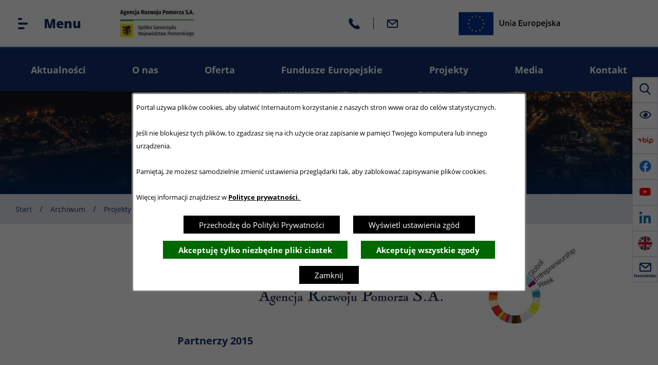

--- FILE ---
content_type: text/html; charset=utf-8
request_url: https://www.arp.gda.pl/?strona=1106&rw_name=partnerzy-2015&katns=ogolna&kalm=09&kalr=2022&fontsize=normal
body_size: 90793
content:
<!DOCTYPE html>
<HTML LANG="pl" DIR="ltr">
<HEAD>
<BASE href="https://www.arp.gda.pl/">
<META HTTP-EQUIV="content-type" CONTENT="text/html; charset=utf-8">
<META NAME="description" CONTENT="Agencja Rozwoju Pomorza S.A. wspiera przedsiębiorczość na Pomorzu. Wdraża Fundusze Europejskie dla przedsiębiorców i instytucji. Realizuje projekty europejskie o zasięgu regionalnym, ogólnopolskim i międzynarodowym. Świadczy usługi informacyjne, szkoleniowe i konsultingowe w tym m.in. studia wykonalności, biznesplany, wyceny przedsiębiorstw, strategie rozwoju i badania rynku, projekty UE, Partnerstwo Publiczno-Prywatne i in.">
<META NAME="keywords" CONTENT="Szkolenia, kursy, Dotacje, Wnioski UE, B+R, RPO WP, Horyzont, ARP, agencja, rozwoju, pomorza, dofinansowanie, projekty unijne, UE, szkolenia, fundusz kapitałowy, kompetencje, przedsiębiorczość, zarządzanie, projekt, trener, coaching, doradztwo, konsulting">
<META NAME="robots" CONTENT="index,follow,archive">
<META NAME="author" CONTENT="Agencja Rozwoju Pomorza S.A.">
<META NAME="generator" CONTENT="netadmin v7.30 | extranet internet creator | www.extranet.pl">
<META NAME="viewport" CONTENT="width=device-width, initial-scale=1">
<TITLE>Partnerzy 2015 | Agencja Rozwoju Pomorza S.A.</TITLE>
<LINK REL="alternate" HREF="https://www.arp.gda.pl/lang,pl" HREFLANG="pl">
<LINK REL="alternate" HREF="https://www.arp.gda.pl/lang,en" HREFLANG="en">
<LINK REL="manifest" HREF="https://www.arp.gda.pl/manifest.webmanifest">
<LINK REL="stylesheet" HREF="css,css/system_default.css" MEDIA="all" TYPE="text/css">
<LINK REL="stylesheet" HREF="css,css/print.css" MEDIA="print" TYPE="text/css">
<LINK REL="stylesheet" HREF="https://www.arp.gda.pl/css,skory/default/style.css" MEDIA="all" TYPE="text/css">
<LINK REL="icon" HREF="https://www.arp.gda.pl/favicon.ico" TYPE="image/x-icon">
<LINK REL="search" HREF="https://www.arp.gda.pl/redir,opensearch?jezyk=1" TYPE="application/opensearchdescription+xml">
<LINK REL="home" HREF="https://www.arp.gda.pl/">
<LINK REL="stylesheet" HREF="css,js/fancybox3/jquery.fancybox.min.css" MEDIA="all" TYPE="text/css">
<LINK REL="stylesheet" HREF="css,js/datatables/jquery.datatables.css" MEDIA="all" TYPE="text/css">
<LINK REL="stylesheet" HREF="css,js/bootstrap-datetimepicker/bootstrap-datetimepicker.css" MEDIA="all" TYPE="text/css">
<LINK REL="stylesheet" HREF="css,webfonts/system-font/css/system-icons.css" MEDIA="all" TYPE="text/css">
<LINK REL="stylesheet" HREF="css,webfonts/system-font/css/system-icons-codes.css" MEDIA="all" TYPE="text/css">
<LINK REL="stylesheet" HREF="css,webfonts/system-filetypes/css/style.css" MEDIA="all" TYPE="text/css">
<LINK REL="stylesheet" HREF="css,skory/default/fonts/OpenSans.css" MEDIA="screen" TYPE="text/css">
<LINK REL="stylesheet" HREF="https://use.typekit.net/ttb7pli.css" MEDIA="screen" TYPE="text/css">
<LINK REL="image_src" HREF="https://www.arp.gda.pl/jpg,skory/site_thumb.jpg">
<LINK REL="stylesheet" HREF="css,skory/js/malihu-custom-scrollbar/jquery.mCustomScrollbar-STRICT.css" MEDIA="screen" TYPE="text/css">
<SCRIPT SRC="redir,load_javascripts"></SCRIPT>
<SCRIPT SRC="js,skory/js/enquire.min.js"></SCRIPT>
<SCRIPT SRC="js,skory/js/focus-visible/focus-visible.js"></SCRIPT>
<SCRIPT SRC="js,skory/js/malihu-custom-scrollbar/jquery.mousewheel.min.js"></SCRIPT>
<SCRIPT SRC="js,skory/js/malihu-custom-scrollbar/jquery.mCustomScrollbar.min.js"></SCRIPT>
<SCRIPT SRC="js,skory/js/menu.js"></SCRIPT>
<SCRIPT SRC="js,skory/js/jquery.OpenHideBox.js"></SCRIPT>
<SCRIPT SRC="js,skory/js/jquery-cookie-min.js"></SCRIPT>
<SCRIPT><!--//--><![CDATA[//><!--
function dataTablesInit(selector){
	var counter=0;
	var objectsTable=new Array;
	$(selector).each(function(){
		var isSort = $(this).is('.sortuj,.sortable');
		var isSzukaj = $(this).hasClass('szukaj');
		var isWszystko = $(this).hasClass('wszystko');
		var isNieInfo = $(this).hasClass('nieinfo'); // działa jedynie na wykazach stronicowanych
		if ($('thead th.sortasc, thead th.sortdesc', this).length==0) {
			_order=[];
		} else {
			_order=[
				[
					($('thead th.sortasc, thead th.sortdesc', this).index()),
					(($('thead th.sortdesc', this).length==0) ? 'asc' : 'desc')
				]
			];
		}
		objRef=$(this).DataTable({
			'oLanguage': {
				'sUrl': './js/datatables/lang/1.txt'
			},
			'responsive': true,
			'bSortClasses': false,
			'bPaginate': !isWszystko,
			'iDisplayLength': isWszystko ? -1 : 25,
			'bInfo': (!isWszystko && !isNieInfo),
			'bFilter': isSzukaj,
			'sDom': 'Rlfrtip',
			'bSort': isSort,
			'order': _order,
			'stateSave': true,
			'fnDrawCallback': function(oSettings, json) {
				// wyłączenie sortowania/wyszukiwania dla kolumn <th> z klasą nosort/nosearch
				$(this).find('thead th').each( function (key, value) {
					if ($(this).hasClass('nosort')) {
						oSettings.aoColumns[key].bSortable=false;
						$(this).removeClass(oSettings.oClasses.sSortAsc+' '+oSettings.oClasses.sSortDesc+' '+oSettings.aoColumns[key].sSortingClass);
						$(this).addClass( oSettings.oClasses.sSortableNone );
					}
					if ($(this).hasClass('nosearch')) {
						oSettings.aoColumns[key].bSearchable=false;
					}
				} );
			}
		});
		objectsTable[counter]=objRef;
		counter++;
	});
	return objectsTable;
}
function UserConsentShow() {
			$.fancybox.close();
			$.fancybox.open({
				src: '#user_consentBox',
				type: 'inline'
			});
		}
function UserConsentClose() {
			$.fancybox.close();
		}

    // tablica dla oryginalnych wartości auto.pauseOnHover konfiguracji rotatorów
    var _carousel_array_pauseOnHover=new Array();
    function przelacznik_animacji(play) {
        if (play) {
            $('.caroufredsel_wrapper').each(function(index, item) {
                if (typeof(_carousel_array_pauseOnHover[index])!=='undefined') {
                    // przywrócenie pierwotnej wartości auto.pauseOnHover konfiguracji rotatora
                    $(item).find('ul').trigger('configuration', {
                        auto: {
                            pauseOnHover: _carousel_array_pauseOnHover[index]
                        }
                    });
                }
                $(item).find('ul').trigger('configuration', {
                    auto: {
                        play: true
                    }
                });
            });
        } else {
            $('.caroufredsel_wrapper').each(function(index, item) {
                if (typeof(_carousel_array_pauseOnHover[index])==='undefined') {
                    // zapamiętanie pierwotnej wartości auto.pauseOnHover konfiguracji rotatora
                    _carousel_array_pauseOnHover[index]=$(item).find('ul').triggerHandler('configuration').auto.pauseOnHover;
                }
                $(item).find('ul').trigger('configuration', {
                    auto: {
                        pauseOnHover: false
                    }
                });
                $(item).find('ul').trigger('pause');
            });
        }
    }
    
//--><!]]></SCRIPT>
<STYLE><!--/*--><![CDATA[/*><!--*/

        html,
        button,
        input,
        optgroup,
        select,
        textarea {font-family: 'Open Sans';}
    
#PageContent .predef { font-size: 1.3333rem; }
#PageContent { font-size: 1rem; }

    :root {
        --first-color: #11306E;
        --second-color: #1961AC;
    }
    

        html,
        body,
        .contact-info__content, 
        .contact-info__content a,
        .obiekt_akapit,
        .contact-info__bottom-inner,
        .newsletter__inner {
            color: #11306E;
        }
    

    
        .menu-rwd-desktop__link.menu-rwd-desktop__link--current,
        .menu-rwd-desktop__sub-link.menu-rwd-desktop__link--current,
        .menu-rwd-desktop__sub-link,
        .menu-rwd-desktop__link.menu-rwd-desktop__link--current,
        .menu-rwd-desktop__link.menu-rwd-desktop__link--active,
        .menu-rwd-desktop__link:focus,
        .menu-rwd-desktop__link:hover,
        .menu-rwd-desktop__item--active > .menu-rwd-desktop__link,
        .menu-rwd-desktop__item:hover .menu-rwd-desktop__link,
        .menu-rwd-desktop__item--focused > .menu-rwd-desktop__link { 
            color: #fff;
        }
        
        .menu-rwd-desktop__sub-list-btn:hover,
        .menu-rwd-desktop__sub-link:hover,
        .menu-rwd-desktop__link {
            background-color: #fff;
        }
       
       .menu-rwd-desktop__sub-list-btn:hover,
        .menu-rwd-desktop__sub-link:hover,
        .menu-rwd-desktop__sub-list-btn:hover,
        .menu-rwd-desktop__sub-list-btn:focus,
        .menu-rwd-desktop__link,
        .menu-rwd-desktop__btn-toggle--selected::after,
        .menu-rwd-desktop__btn-toggle:hover::after,
        .menu-rwd-desktop__btn-toggle:focus::after {
            color: #1961AC;
        }
        
        .menu-rwd-desktop__link.menu-rwd-desktop__link--current,
        .menu-rwd-desktop__sub-link.menu-rwd-desktop__link--current,
        .menu-rwd-desktop__sub-link,
        .menu-rwd-desktop__sub-list,
        .menu-rwd-desktop__link.menu-rwd-desktop__link--current,
        .menu-rwd-desktop__link.menu-rwd-desktop__link--active,
        .menu-rwd-desktop__item--active > .menu-rwd-desktop__link,
        .menu-rwd-desktop__item:hover .menu-rwd-desktop__link,
        .menu-rwd-desktop__item--focused > .menu-rwd-desktop__link,
        .menu-rwd-desktop__link:hover,
        .menu-rwd-desktop__btn-toggle--selected .ico-bar,
        .menu-rwd-desktop__btn-toggle:focus .ico-bar,
        .menu-rwd-desktop__btn-toggle:hover .ico-bar {
            background-color: #1961AC;
        }
    
html,body,select,input,textarea,button { font-size: 15px; }

    .menu__sub-link,
    .menu__link { 
        color: #fff;
    }
    
    .menu__sub-link-text::after {
        background-color: #fff;
    }
    
    .menu__sub-link,
    .menu__sub-list,
    .menu__link:hover {
        background-color: #1961AC;
    }


								.header__bg-inner {
									height: 200px;
								}
							
/*]]>*/--></STYLE>
</HEAD>
<BODY class="user_info user_consent_refuse_available user_consent subpage fontsize_normal">
<section id="user_infoBox" role="alert"><div class="user_infoBox_overlay"></div><form id="user_info_form" action="https://www.arp.gda.pl/?strona=1106&amp;rw_name=partnerzy-2015&amp;katns=ogolna&amp;kalm=09&amp;kalr=2022&amp;fontsize=normal" method="post"><div><input type="hidden" name="_user_consent_fp" value="030311"></div><div class="user_infoBox_dialog"><div class="user_infoBox_content"><div class="user_infoBox_header"></div><div class="user_infoBox_content_text"><p><span style="font-size:1.4em;"><span style="font-size:0.8em;">Portal używa plików cookies, aby ułatwić Internautom korzystanie z naszych stron www oraz do celów statystycznych.</span><br><br><span style="font-size:0.8em;">Jeśli nie blokujesz tych plików, to zgadzasz się na ich użycie oraz zapisanie w pamięci Twojego komputera lub innego urządzenia.</span><br><br><span style="font-size:0.8em;">Pamiętaj, że możesz samodzielnie zmienić ustawienia przeglądarki tak, aby zablokować zapisywanie plików cookies.</span><br><br><span style="font-size:0.8em;">Więcej informacji znajdziesz w <a href="https://www.arp.gda.pl/2419,polityka-prywatnosci" target="_blank" rel="noreferrer noopener"><strong>Polityce prywatności</strong>. </a></span><br></span></p></div><div class="user_infoBox_content_buttons"><span id="user_info_redirect_buttonBox"><button type="submit" name="_user_info_redirect" value="1" class="user_info_button" id="user_info_redirect_button">Przechodzę do Polityki Prywatności</button></span><span id="user_info_show_profile_buttonBox"><button type="button" class="user_info_button" id="user_info_show_profile_button" aria-controls="user_consentBox">Wyświetl ustawienia zgód</button></span><span id="user_info_refuse_buttonBox"><button type="submit" name="_user_consent_all_refuse" value="1" class="user_info_button user_info_refuse_button" id="user_info_refuse_button">Akceptuję tylko niezbędne pliki ciastek</button></span><span id="user_info_accept_buttonBox"><button type="submit" name="_user_consent_all_accept" value="1" class="user_info_button user_info_accept_button" id="user_info_accept_button">Akceptuję wszystkie zgody</button></span><span id="user_info_closeBox"><button type="button" class="user_info_button user_info_close_button" id="user_info_close">Zamknij</button></span></div></div></div></form></section><section id="user_consentBox" class="system_hide" role="dialog" aria-modal="true" aria-labelledby="user_consentBox_header" aria-describedby="user_consentBox_content_text"><form action="https://www.arp.gda.pl/?strona=1106&amp;rw_name=partnerzy-2015&amp;katns=ogolna&amp;kalm=09&amp;kalr=2022&amp;fontsize=normal" method="post" id="user_consent_form"><div><input type="hidden" name="_user_consent_fp" value="030311"></div><h2 class="user_consentBox_header" id="user_consentBox_header">Ustawienia zgód</h2><div class="user_consentBox_content"><div class="user_consentBox_content_text" id="user_consentBox_content_text"></div><div class="user_consentBox_content_consent"><ul class="system_ul"><li class="user_consent_item"><p class="user_consent_item_name">Pliki ciastek (z ang. cookies) niezbędne do świadczenia usług drogą elektroniczną</p><p class="user_consent_item_opis">Niezbędne pliki ciastek (z ang. cookies) umożliwiają korzystanie z podstawowych funkcji strony internetowej - bez nich nie byłoby możliwe prawidłowe korzystanie z niniejszej strony internetowej.</p><p class="user_consent_item_opis_dodatkowy"><a href="#_user_consent_system_more" class="user_consent_item_opis_dodatkowy_link" role="button" aria-controls="_user_consent_system_more" aria-haspopup="false" aria-expanded="false" data-expanded-true="schowaj wykaz wykorzystywanych ciasteczek" data-expanded-false="wyświetl wykaz wykorzystywanych ciasteczek"><span>wyświetl wykaz wykorzystywanych ciasteczek</span> <span class="system-icon system-icon-down-open"><!--//--></span></a></p><div id="_user_consent_system_more" class="system_hide user_consent_item_opis_dodatkowy_content"><table class="tabela wszystko" style="border-collapse: collapse; border-width: 1px; border-style: solid; width: 100%; border-spacing: 1px;"><caption><strong>Wykaz wykorzystywanych ciastek</strong></caption>
<thead>
<tr>
<th style="border-width: 1px; padding: 5px; width: 8.46033%;" scope="col">Nazwa ciastka</th>
<th style="border-width: 1px; padding: 5px; width: 10.0368%;" scope="col">Dostawca / domena</th>
<th style="border-width: 1px; padding: 5px; width: 8.67052%;" scope="col">Okres przechowywania</th>
<th style="border-width: 1px; padding: 5px; width: 72.8324%;" scope="col">Opis ciastka</th>
</tr>
</thead>
<tbody>
<tr>
<td style="border-width: 1px; padding: 5px; width: 8.46033%;">_nsid</td>
<td style="border-width: 1px; padding: 5px; width: 10.0368%;">serwer hostingowy / bieżąca domena</td>
<td style="border-width: 1px; padding: 5px; width: 8.67052%;">1 dzień</td>
<td style="border-width: 1px; padding: 5px; width: 72.8324%;">Ciastko generowane przez mechanizm CMS na potrzeby obsługi mechanizmu zabezpieczania przed wywołaniami strony przez np. boty rozsyłające spam.</td>
</tr>
<tr>
<td style="border-width: 1px; padding: 5px; width: 8.46033%;">_cp</td>
<td style="border-width: 1px; padding: 5px; width: 10.0368%;">serwer hostingowy / bieżąca domena</td>
<td style="border-width: 1px; padding: 5px; width: 8.67052%;">365 dni</td>
<td style="border-width: 1px; padding: 5px; width: 72.8324%;">Ciastko zapisywane przez mechanizm CMS na potrzeby obsługi wyrażanych zgód przez użytkownika.</td>
</tr>
<tr>
<td style="border-width: 1px; padding: 5px; width: 8.46033%;">PHPSESSID</td>
<td style="border-width: 1px; padding: 5px; width: 10.0368%;">serwer hostingowy / bieżąca domena</td>
<td style="border-width: 1px; padding: 5px; width: 8.67052%;">sesja</td>
<td style="border-width: 1px; padding: 5px; width: 72.8324%;">Ciastko generowane przez aplikacje oparte na języku PHP (identyfikator ogólnego przeznaczenia używany do obsługi zmiennych sesji użytkownika). Zwykle wartość to liczba generowana losowo, sposób jej użycia może być specyficzny dla witryny, ale dobrym przykładem jest utrzymywanie statusu zalogowanego użytkownika między stronami.</td>
</tr>
<tr>
<td style="border-width: 1px; padding: 5px; width: 8.46033%;">fontsize</td>
<td style="border-width: 1px; padding: 5px; width: 10.0368%;">serwer hostingowy / bieżąca domena</td>
<td style="border-width: 1px; padding: 5px; width: 8.67052%;">30 dni</td>
<td style="border-width: 1px; padding: 5px; width: 72.8324%;">Ciastko generowane przez mechanizm CMS na potrzeby obsługi wielkości wyświetlanej czcionki.</td>
</tr>
<tr>
<td style="border-width: 1px; padding: 5px; width: 8.46033%;">jezyk_www</td>
<td style="border-width: 1px; padding: 5px; width: 10.0368%;">serwer hostingowy / bieżąca domena</td>
<td style="border-width: 1px; padding: 5px; width: 8.67052%;">sesja</td>
<td style="border-width: 1px; padding: 5px; width: 72.8324%;">Ciastko generowane przez mechanizm CMS na potrzeby obsługi wersji językowej strony.</td>
</tr>
<tr>
<td style="border-width: 1px; padding: 5px; width: 8.46033%;">licznikX</td>
<td style="border-width: 1px; padding: 5px; width: 10.0368%;">serwer hostingowy / bieżąca domena</td>
<td style="border-width: 1px; padding: 5px; width: 8.67052%;">sesja</td>
<td style="border-width: 1px; padding: 5px; width: 72.8324%;">Ciastko generowane przez mechanizm CMS na potrzeby obsługi podstawowych statystyk odwiedzin strony (zapis X przyjmuje postać liczby).</td>
</tr>
<tr>
<td style="border-width: 1px; padding: 5px; width: 8.46033%;">licznik[X]</td>
<td style="border-width: 1px; padding: 5px; width: 10.0368%;">serwer hostingowy / bieżąca domena</td>
<td style="border-width: 1px; padding: 5px; width: 8.67052%;">15 minut</td>
<td style="border-width: 1px; padding: 5px; width: 72.8324%;">Ciastko generowane przez mechanizm CMS na potrzeby obsługi podstawowych statystyk odwiedzin strony (zapis X przyjmuje postać liczby).</td>
</tr>
<tr>
<td style="border-width: 1px; padding: 5px; width: 8.46033%;">wersja_gui</td>
<td style="border-width: 1px; padding: 5px; width: 10.0368%;">serwer hostingowy / bieżąca domena</td>
<td style="border-width: 1px; padding: 5px; width: 8.67052%;">sesja</td>
<td style="border-width: 1px; padding: 5px; width: 72.8324%;">Ciastko generowane przez mechanizm CMS na potrzeby obsługi wybranej wizualizacji strony.</td>
</tr>
<tr>
<td style="border-width: 1px; padding: 5px; width: 8.46033%;">bnr[X]</td>
<td style="border-width: 1px; padding: 5px; width: 10.0368%;">serwer hostingowy / bieżąca domena</td>
<td style="border-width: 1px; padding: 5px; width: 8.67052%;">od 1 minuty</td>
<td style="border-width: 1px; padding: 5px; width: 72.8324%;">Ciastko generowane przez mechanizm CMS na potrzeby obsługi wyświetlania banerów z ustawionym czasem karencji (zapis X przyjmuje postać liczby).</td>
</tr>
<tr>
<td style="border-width: 1px; padding: 5px; width: 8.46033%;">kalendarium_rok,<br>kalendarium_miesiac</td>
<td style="border-width: 1px; padding: 5px; width: 10.0368%;">serwer hostingowy / bieżąca domena</td>
<td style="border-width: 1px; padding: 5px; width: 8.67052%;">1 dzień</td>
<td style="border-width: 1px; padding: 5px; width: 72.8324%;">Ciastko zapisywane przez mechanizm CMS na potrzeby filtrowania wydarzeń przez użytkownika (moduł kalendarium).</td>
</tr>
</tbody>
</table></div></li><li class="user_consent_item"><p class="user_consent_item_name"><input type="hidden" name="_user_consent[ga]" value="0"><input type="checkbox" id="_user_consent_ga" name="_user_consent[ga]" value="1" class="user_consent_checkbox"> <label for="_user_consent_ga" class="user_consent_item_nazwa">Narzędzia analityczne firmy Google</label></p><p class="user_consent_item_opis">Strona korzysta z usługi analitycznej firmy Google, która pozwala na gromadzenie, przeglądanie oraz analizę statystyk związanych z aktywnością użytkowników. Usługa Google Analytics gromadzi informacje na temat Twojej aktywności na stronie w tym adres IP. Informacje te mogą być wykorzystywane przez firmę Google przy budowaniu Twojego profilu użytkownika. Wyrażenie zgody jest dobrowolne i można je w każdym momencie wycofać.</p><p class="user_consent_item_opis_dodatkowy"><a href="#_user_consent_ga_more" class="user_consent_item_opis_dodatkowy_link" role="button" aria-controls="_user_consent_ga_more" aria-haspopup="false" aria-expanded="false" data-expanded-true="schowaj dodatkowe informacje" data-expanded-false="wyświetl dodatkowe informacje"><span>wyświetl dodatkowe informacje</span> <span class="system-icon system-icon-down-open"><!--//--></span></a></p><div id="_user_consent_ga_more" class="system_hide user_consent_item_opis_dodatkowy_content"><p>Wykaz wykorzystywanych ciastek został przedstawiony w artykule <a href="https://developers.google.com/analytics/devguides/collection/ga4/tag-options?hl=pl" rel="noopener" class="external_blank" title="link zostanie otworzony w nowym oknie/karcie przeglądarki">"Tagowanie na potrzeby Google Analytics"</a> na stronach firmy Google.</p></div><p class="user_consent_item_link"><a href="https://policies.google.com/privacy?hl=pl" class="external_blank">Polityka prywatności firmy Google</a></p></li><li class="user_consent_item"><p class="user_consent_item_name"><input type="hidden" name="_user_consent[gr]" value="0"><input type="checkbox" id="_user_consent_gr" name="_user_consent[gr]" value="1" class="user_consent_checkbox"> <label for="_user_consent_gr" class="user_consent_item_nazwa">Narzędzia analityczne firmy GetResponse</label></p><p class="user_consent_item_opis">Strona korzysta z usługi analitycznej firmy GetResponse. Wyrażenie zgody jest dobrowolne i można je w każdym momencie wycofać.</p></li><li class="user_consent_item"><p class="user_consent_item_name"><input type="hidden" name="_user_consent[gm]" value="0"><input type="checkbox" id="_user_consent_gm" name="_user_consent[gm]" value="1" class="user_consent_checkbox"> <label for="_user_consent_gm" class="user_consent_item_nazwa">Korzystanie z usługi Mapy Google</label></p><p class="user_consent_item_opis">Strona korzysta z usługi map internetowych firmy Google. Usługa Mapy Google gromadzi informacje na temat Twojej aktywności na stronie w tym adres IP. Informacje te mogą być wykorzystywane przez firmę Google przy budowaniu Twojego profilu użytkownika. Wyrażenie zgody jest dobrowolne i można je w każdym momencie wycofać.</p><p class="user_consent_item_opis_dodatkowy"><a href="#_user_consent_gm_more" class="user_consent_item_opis_dodatkowy_link" role="button" aria-controls="_user_consent_gm_more" aria-haspopup="false" aria-expanded="false" data-expanded-true="schowaj dodatkowe informacje" data-expanded-false="wyświetl dodatkowe informacje"><span>wyświetl dodatkowe informacje</span> <span class="system-icon system-icon-down-open"><!--//--></span></a></p><div id="_user_consent_gm_more" class="system_hide user_consent_item_opis_dodatkowy_content"><p>Warunki korzystania z usługi Mapy Google znajdują się w artykule <a href="https://www.google.com/intl/pl_US/help/terms_maps/" rel="noopener" class="external_blank" title="link zostanie otworzony w nowym oknie/karcie przeglądarki">"Dodatkowe warunki korzystania z usług Mapy Google i Google Earth"</a>.</p></div><p class="user_consent_item_link"><a href="https://policies.google.com/privacy?hl=pl" class="external_blank">Polityka prywatności firmy Google</a></p></li></ul></div></div><div class="user_consentBox_content_buttons"><span id="user_consent_save_buttonBox"><button type="submit" name="_user_consent_save_profile" value="1" class="user_consent_button" id="user_consent_save_button">Zapisz i zamknij</button></span><span id="user_consent_refuse_buttonBox"><button type="submit" name="_user_consent_all_refuse" value="1" class="user_consent_button user_consent_refuse_button" id="user_consent_refuse_button">Akceptuję tylko niezbędne pliki ciastek</button></span><span id="user_consent_accept_buttonBox"><button type="submit" name="_user_consent_all_accept" value="1" class="user_consent_button user_consent_accept_button" id="user_consent_accept_button">Akceptuję wszystkie zgody</button></span><span id="user_consent_closeBox"><button type="button" class="user_consent_button" id="user_consent_close">Ukryj ustawienia zgód</button></span></div></form></section><!-- netadmin -->
<div class="netadmin" id="netadmin">
    <div class="main-wrapper" id="main-wrapper">
    <!-- HEADER -->
<header class="header section section--fade" id="header">
    <div class="container-fluid">
        <div class="header__container">
            <div class="header__inner">
                
<!-- SKIP LINKS -->
<div id="shortcut-box" class="shortcut-box">
	<div class="hide_WCAG hc_hide">
		<div>Przejdź do sekcji: </div>
	</div>
	<ul class="shortcut-box__list">
	
        <li class="shortcut-box__item">
			<a class="shortcut-box__link shortcut-box__link--homepage" href="https://www.arp.gda.pl/" accesskey="1">Przejdź do strony głównej</a>
		</li>
		
        <li class="shortcut-box__item">
			<a class="shortcut-box__link shortcut-box__link--menu scroll" href="#menu" accesskey="2">Przejdź do menu głównego</a>
		</li>
		
        <li class="shortcut-box__item">
			<a class="shortcut-box__link shortcut-box__link--content scroll" href="https://www.arp.gda.pl/?strona=1106&amp;rw_name=partnerzy-2015&amp;katns=ogolna&amp;kalm=09&amp;kalr=2022&amp;fontsize=normal#PageContent" accesskey="3">Przejdź do treści strony</a>
		</li>
		
        <li class="shortcut-box__item">
			<a class="shortcut-box__link shortcut-box__link--service-structure" href="./redir,struktura_serwisu" accesskey="4">Przejdź do mapy serwisu</a>
		</li>
		
        <li class="shortcut-box__item">
			<a class="shortcut-box__link shortcut-box__link--search scroll" href="https://www.arp.gda.pl/?strona=1106&amp;rw_name=partnerzy-2015&amp;katns=ogolna&amp;kalm=09&amp;kalr=2022&amp;fontsize=normal#search-form__form" accesskey="5">Przejdź do wyszukiwarki</a>
		</li>
		
        <li class="shortcut-box__item">
			<a class="shortcut-box__link shortcut-box__link--a11y scroll" href="https://www.arp.gda.pl/?strona=1106&amp;rw_name=partnerzy-2015&amp;katns=ogolna&amp;kalm=09&amp;kalr=2022&amp;fontsize=normal#a11y" accesskey="6">Przejdź do ułatwienia dostępności</a>
		</li>
		
        <li class="shortcut-box__item">
			<a class="shortcut-box__link shortcut-box__link--wcag" href="2243,deklaracja-dostepnosci" accesskey="0">Deklaracja dostępności</a>
		</li>
		
	</ul>
</div>
    
<div class="navbar js-navbar" id="navbar">
    <div class="navbar__inner js-navbar__inner">
        <div class="navbar__container">
            <div class="navbar__container-inner">
                <div class="navbar__items container">

<!-- MENU RWD RWD -->
<div class="navbar__item navbar__item--menu-collapsed">
    <div class="menu-rwd-desktop" id="menu-rwd-desktop">
        <div class="menu-rwd-desktop__inner">
            <div class="menu-rwd-desktop__header hide_WCAG">
                <h2 class="heading">
                    <span class="heading__text">Menu</span>
                </h2>
            </div>
            <div class="menu-rwd-desktop__content">
                <div class="menu-rwd-desktop__box">
                    <div class="menu-rwd-desktop__inner">
                        
	<ul class="menu-rwd-desktop__list" role="menu">
<li class="menu-rwd-desktop__item js-menu-rwd-desktop__item" role="presentation"><a class="menu-rwd-desktop__link js-menu-rwd-desktop__link" href="1503,aktualnosci" role="menuitem"><span>Aktualności</span></a>
		<ul class="menu-rwd-desktop__sub-list">
<li class="menu-rwd-desktop__sub-item" role="presentation"><a class="menu-rwd-desktop__sub-link" href="1609,agencja-rozwoju-pomorza-s-a" role="menuitem"><span class="menu-rwd-desktop__sub-link-text">Aktualności</span></a></li>

<li class="menu-rwd-desktop__sub-item" role="presentation"><a class="menu-rwd-desktop__sub-link" href="1628,w-przestrzeni-rozwoju" role="menuitem"><span class="menu-rwd-desktop__sub-link-text">Aktualności Lokalnego Punktu Informacyjnego Funduszy Europejskich</span></a></li>

<li class="menu-rwd-desktop__sub-item" role="presentation"><a class="menu-rwd-desktop__sub-link external_blank" href="1658,pomorski-broker-eksportowy" role="menuitem"><span class="menu-rwd-desktop__sub-link-text">Aktualności Pomorskiego Brokera Eksportowego</span></a></li>

<li class="menu-rwd-desktop__sub-item" role="presentation"><a class="menu-rwd-desktop__sub-link external_blank" href="1784,aktualnosci-invest-in-pomerania" role="menuitem"><span class="menu-rwd-desktop__sub-link-text">Aktualności Invest in Pomerania</span></a></li>


		</ul>

		</li>

<li class="menu-rwd-desktop__item js-menu-rwd-desktop__item" role="presentation"><a class="menu-rwd-desktop__link js-menu-rwd-desktop__link" href="1499,o-nas" role="menuitem"><span>O nas</span></a>
		<ul class="menu-rwd-desktop__sub-list">
<li class="menu-rwd-desktop__sub-item" role="presentation"><a class="menu-rwd-desktop__sub-link" href="1629,zakres-dzialalnosci" role="menuitem"><span class="menu-rwd-desktop__sub-link-text">Zakres działalności</span></a></li>

<li class="menu-rwd-desktop__sub-item" role="presentation"><a class="menu-rwd-desktop__sub-link" href="1523,zarzad" role="menuitem"><span class="menu-rwd-desktop__sub-link-text">Zarząd</span></a></li>

<li class="menu-rwd-desktop__sub-item" role="presentation"><a class="menu-rwd-desktop__sub-link" href="1524,dzialy-i-zespoly" role="menuitem"><span class="menu-rwd-desktop__sub-link-text">Działy i zespoły</span></a></li>

<li class="menu-rwd-desktop__sub-item" role="presentation"><a class="menu-rwd-desktop__sub-link" href="2397,letnica-office-nowa-inwestycja-agencji-rozwoju-pomorza" role="menuitem"><span class="menu-rwd-desktop__sub-link-text">Letnica Office - nowa inwestycja Agencji Rozwoju Pomorza</span></a></li>

<li class="menu-rwd-desktop__sub-item" role="presentation"><a class="menu-rwd-desktop__sub-link" href="1853,praca" role="menuitem"><span class="menu-rwd-desktop__sub-link-text">Praca</span></a></li>

<li class="menu-rwd-desktop__sub-item" role="presentation"><a class="menu-rwd-desktop__sub-link" href="./redir,przetargi" role="menuitem"><span class="menu-rwd-desktop__sub-link-text">Zamówienia i przetargi</span></a></li>

<li class="menu-rwd-desktop__sub-item" role="presentation"><a class="menu-rwd-desktop__sub-link" href="2477,sygnalisci" role="menuitem"><span class="menu-rwd-desktop__sub-link-text">Sygnaliści</span></a></li>

<li class="menu-rwd-desktop__sub-item" role="presentation"><a class="menu-rwd-desktop__sub-link" href="1993,ogloszenia-dla-akcjonariuszy" role="menuitem"><span class="menu-rwd-desktop__sub-link-text">Ogłoszenia dla akcjonariuszy</span></a>
			<ul class="menu-rwd-desktop__sub-list">
<li class="menu-rwd-desktop__sub-item" role="presentation"><a class="menu-rwd-desktop__sub-link" href="2027,walne-zgromadzenia-akcjonariuszy" role="menuitem"><span class="menu-rwd-desktop__sub-link-text">Walne Zgromadzenia Akcjonariuszy</span></a></li>

<li class="menu-rwd-desktop__sub-item" role="presentation"><a class="menu-rwd-desktop__sub-link" href="2028,wpisy-dotyczace-spolki-w-krajowym-rejestrze-sadowym" role="menuitem"><span class="menu-rwd-desktop__sub-link-text">Wpisy dotyczące Spółki w Krajowym Rejestrze Sądowym</span></a></li>

<li class="menu-rwd-desktop__sub-item" role="presentation"><a class="menu-rwd-desktop__sub-link" href="2029,dematerializacja-akcji" role="menuitem"><span class="menu-rwd-desktop__sub-link-text">Dematerializacja akcji</span></a></li>


			</ul>

			</li>

<li class="menu-rwd-desktop__sub-item" role="presentation"><a class="menu-rwd-desktop__sub-link" href="2190,30-lat-dla-rozwoju-pomorskiej-przedsiebiorczosci" role="menuitem"><span class="menu-rwd-desktop__sub-link-text">30 lat dla rozwoju pomorskiej przedsiębiorczości!</span></a></li>


		</ul>

		</li>

<li class="menu-rwd-desktop__item js-menu-rwd-desktop__item" role="presentation"><a class="menu-rwd-desktop__link js-menu-rwd-desktop__link" href="1500,oferta" role="menuitem"><span>Oferta</span></a>
		<ul class="menu-rwd-desktop__sub-list">
<li class="menu-rwd-desktop__sub-item" role="presentation"><a class="menu-rwd-desktop__sub-link" href="2599,ankieta-dla-polskich-elektrowni-jadrowych" role="menuitem"><span class="menu-rwd-desktop__sub-link-text">Ankieta dla Polskich Elektrowni Jądrowych</span></a></li>

<li class="menu-rwd-desktop__sub-item" role="presentation"><a class="menu-rwd-desktop__sub-link" href="2466,https-www-arp-gda-pl-sygnalisci" role="menuitem"><span class="menu-rwd-desktop__sub-link-text">Sygnaliści - usługa konsultacyjna</span></a></li>

<li class="menu-rwd-desktop__sub-item" role="presentation"><a class="menu-rwd-desktop__sub-link external_blank" href="1515,szkolenia" role="menuitem"><span class="menu-rwd-desktop__sub-link-text">Szkolenia</span></a></li>

<li class="menu-rwd-desktop__sub-item" role="presentation"><a class="menu-rwd-desktop__sub-link external_blank" href="1814,wsparcie-dzialan-eksportowych" role="menuitem"><span class="menu-rwd-desktop__sub-link-text">Wsparcie Działań Eksportowych</span></a></li>

<li class="menu-rwd-desktop__sub-item" role="presentation"><a class="menu-rwd-desktop__sub-link external_blank" href="1815,obsluga-inwestora-invest-in-pomerania" role="menuitem"><span class="menu-rwd-desktop__sub-link-text">Obsługa Inwestora – Invest in Pomerania</span></a></li>

<li class="menu-rwd-desktop__sub-item" role="presentation"><a class="menu-rwd-desktop__sub-link" href="1517,inwestowanie-w-innowacyjne-pomysly-biznesowe" role="menuitem"><span class="menu-rwd-desktop__sub-link-text">Inwestowanie w Innowacyjne Pomysły Biznesowe</span></a></li>

<li class="menu-rwd-desktop__sub-item" role="presentation"><a class="menu-rwd-desktop__sub-link" href="1741,informacje-o-funduszach-ue" role="menuitem"><span class="menu-rwd-desktop__sub-link-text">Informacje o Funduszach UE</span></a></li>

<li class="menu-rwd-desktop__sub-item" role="presentation"><a class="menu-rwd-desktop__sub-link" href="1651,wynajem-sal-szkoleniowych" role="menuitem"><span class="menu-rwd-desktop__sub-link-text">Wynajem Sal Szkoleniowych</span></a></li>

<li class="menu-rwd-desktop__sub-item" role="presentation"><a class="menu-rwd-desktop__sub-link external_blank" href="1516,uslugi-konsultingowe" role="menuitem"><span class="menu-rwd-desktop__sub-link-text">Usługi Konsultingowe</span></a></li>

<li class="menu-rwd-desktop__sub-item" role="presentation"><a class="menu-rwd-desktop__sub-link external_blank" href="1813,forum-przedsiebiorstw" role="menuitem"><span class="menu-rwd-desktop__sub-link-text">Forum Przedsiębiorstw</span></a></li>


		</ul>

		</li>

<li class="menu-rwd-desktop__item js-menu-rwd-desktop__item" role="presentation"><a class="menu-rwd-desktop__link js-menu-rwd-desktop__link" href="1504,fundusze-europejskie" role="menuitem"><span>Fundusze Europejskie</span></a>
		<ul class="menu-rwd-desktop__sub-list">
<li class="menu-rwd-desktop__sub-item" role="presentation"><a class="menu-rwd-desktop__sub-link" href="2459,dzialanie-1-1-badania-i-innowacje-w-przedsiebiorstwach" role="menuitem"><span class="menu-rwd-desktop__sub-link-text">Działanie 1.1. Badania i Innowacje w Przedsiębiorstwach</span></a>
			<ul class="menu-rwd-desktop__sub-list">
<li class="menu-rwd-desktop__sub-item" role="presentation"><a class="menu-rwd-desktop__sub-link" href="2478,o-programie" role="menuitem"><span class="menu-rwd-desktop__sub-link-text">O programie</span></a></li>

<li class="menu-rwd-desktop__sub-item" role="presentation"><a class="menu-rwd-desktop__sub-link" href="2481,aktualnosci" role="menuitem"><span class="menu-rwd-desktop__sub-link-text">Aktualności</span></a></li>

<li class="menu-rwd-desktop__sub-item" role="presentation"><a class="menu-rwd-desktop__sub-link" href="2532,pytania-i-odpowiedzi" role="menuitem"><span class="menu-rwd-desktop__sub-link-text">Pytania i odpowiedzi</span></a></li>

<li class="menu-rwd-desktop__sub-item" role="presentation"><a class="menu-rwd-desktop__sub-link" href="2463,na-co-fundusze" role="menuitem"><span class="menu-rwd-desktop__sub-link-text">Na co Fundusze?</span></a></li>

<li class="menu-rwd-desktop__sub-item" role="presentation"><a class="menu-rwd-desktop__sub-link" href="2462,dokumenty" role="menuitem"><span class="menu-rwd-desktop__sub-link-text">Dokumenty</span></a>
				<ul class="menu-rwd-desktop__sub-list">
<li class="menu-rwd-desktop__sub-item" role="presentation"><a class="menu-rwd-desktop__sub-link" href="2490,program-fundusze-europejskie-dla-pomorza-2021-2027" role="menuitem"><span class="menu-rwd-desktop__sub-link-text">Program Fundusze Europejskie dla Pomorza 2021-2027</span></a></li>

<li class="menu-rwd-desktop__sub-item" role="presentation"><a class="menu-rwd-desktop__sub-link" href="2491,szczegolowy-opis-priorytetow-programu-fundusze-europejskie-dla-pomorza-2021-2027" role="menuitem"><span class="menu-rwd-desktop__sub-link-text">Szczegółowy Opis Priorytetów programu Fundusze Europejskie dla Pomorza 2021-2027</span></a></li>

<li class="menu-rwd-desktop__sub-item" role="presentation"><a class="menu-rwd-desktop__sub-link" href="2492,harmonogram-naborow-wnioskow-o-dofinansowanie-w-ramach-programu-regionalnego-fundusze-europejskie-dla-pomorza-2021-2027" role="menuitem"><span class="menu-rwd-desktop__sub-link-text">Harmonogram naborów wniosków o dofinansowanie w ramach programu regionalnego Fundusze Europejskie dla Pomorza 2021-2027</span></a></li>

<li class="menu-rwd-desktop__sub-item" role="presentation"><a class="menu-rwd-desktop__sub-link" href="2493,strategia-komunikacji-funduszy-europejskich-dla-pomorza-2021-2027" role="menuitem"><span class="menu-rwd-desktop__sub-link-text">Strategia komunikacji Funduszy Europejskich dla Pomorza 2021-2027</span></a></li>

<li class="menu-rwd-desktop__sub-item" role="presentation"><a class="menu-rwd-desktop__sub-link" href="2494,strategia-komunikacji-funduszy-europejskich-na-lata-2021-2027" role="menuitem"><span class="menu-rwd-desktop__sub-link-text">Strategia komunikacji Funduszy Europejskich na lata 2021-2027</span></a></li>

<li class="menu-rwd-desktop__sub-item" role="presentation"><a class="menu-rwd-desktop__sub-link" href="2497,udzielanie-zamowien-w-ramach-projektu" role="menuitem"><span class="menu-rwd-desktop__sub-link-text">Udzielanie zamówień w ramach Projektu</span></a></li>


				</ul>

				</li>

<li class="menu-rwd-desktop__sub-item" role="presentation"><a class="menu-rwd-desktop__sub-link" href="2460,nabory" role="menuitem"><span class="menu-rwd-desktop__sub-link-text">Nabory</span></a>
				<ul class="menu-rwd-desktop__sub-list">
<li class="menu-rwd-desktop__sub-item" role="presentation"><a class="menu-rwd-desktop__sub-link" href="2527,badania-i-innowacje-w-przedsiebiorstwach-fepm-01-01-ip-03-001-25" role="menuitem"><span class="menu-rwd-desktop__sub-link-text">Badania i innowacje w przedsiębiorstwach FEPM.01.01-IP.03-001/25</span></a></li>


				</ul>

				</li>

<li class="menu-rwd-desktop__sub-item" role="presentation"><a class="menu-rwd-desktop__sub-link" href="2464,wyniki-naborow" role="menuitem"><span class="menu-rwd-desktop__sub-link-text">Wyniki naborów</span></a></li>

<li class="menu-rwd-desktop__sub-item" role="presentation"><a class="menu-rwd-desktop__sub-link" href="2461,spotkania-informacyjne-i-wydarzenia" role="menuitem"><span class="menu-rwd-desktop__sub-link-text">Spotkania informacyjne i wydarzenia</span></a></li>

<li class="menu-rwd-desktop__sub-item" role="presentation"><a class="menu-rwd-desktop__sub-link" href="2465,zasady-promowania-projektow" role="menuitem"><span class="menu-rwd-desktop__sub-link-text">Zasady promowania projektów</span></a></li>

<li class="menu-rwd-desktop__sub-item" role="presentation"><a class="menu-rwd-desktop__sub-link" href="2482,realizuje-projekt" role="menuitem"><span class="menu-rwd-desktop__sub-link-text">Realizuję projekt</span></a>
				<ul class="menu-rwd-desktop__sub-list">
<li class="menu-rwd-desktop__sub-item" role="presentation"><a class="menu-rwd-desktop__sub-link" href="2483,co-musisz-wiedziec-aby-zrealizowac-projekt" role="menuitem"><span class="menu-rwd-desktop__sub-link-text">Co musisz wiedzieć, aby zrealizować projekt</span></a></li>

<li class="menu-rwd-desktop__sub-item" role="presentation"><a class="menu-rwd-desktop__sub-link" href="2484,poznaj-proces-podpisywania-umowy" role="menuitem"><span class="menu-rwd-desktop__sub-link-text">Poznaj proces podpisywania umowy</span></a></li>

<li class="menu-rwd-desktop__sub-item" role="presentation"><a class="menu-rwd-desktop__sub-link" href="2485,rozliczaj-projekt" role="menuitem"><span class="menu-rwd-desktop__sub-link-text">Rozliczaj projekt</span></a></li>

<li class="menu-rwd-desktop__sub-item" role="presentation"><a class="menu-rwd-desktop__sub-link" href="2486,dowiedz-sie-co-zrobic-aby-dokonac-zmian-w-projekcie" role="menuitem"><span class="menu-rwd-desktop__sub-link-text">Dowiedz się co zrobić, aby dokonać zmian w projekcie</span></a></li>

<li class="menu-rwd-desktop__sub-item" role="presentation"><a class="menu-rwd-desktop__sub-link" href="2487,dowiedz-sie-jak-przebiega-kontrola" role="menuitem"><span class="menu-rwd-desktop__sub-link-text">Dowiedz się, jak przebiega kontrola</span></a></li>

<li class="menu-rwd-desktop__sub-item" role="presentation"><a class="menu-rwd-desktop__sub-link" href="2488,poznaj-obowiazki-po-zakonczeniu-projektu" role="menuitem"><span class="menu-rwd-desktop__sub-link-text">Poznaj obowiązki po zakończeniu projektu</span></a></li>


				</ul>

				</li>

<li class="menu-rwd-desktop__sub-item" role="presentation"><a class="menu-rwd-desktop__sub-link" href="2495,skontaktuj-sie" role="menuitem"><span class="menu-rwd-desktop__sub-link-text">Skontaktuj się</span></a></li>


			</ul>

			</li>

<li class="menu-rwd-desktop__sub-item" role="presentation"><a class="menu-rwd-desktop__sub-link" href="1864,informacje-o-funduszach-ue" role="menuitem"><span class="menu-rwd-desktop__sub-link-text">Informacje o Funduszach UE</span></a></li>

<li class="menu-rwd-desktop__sub-item" role="presentation"><a class="menu-rwd-desktop__sub-link" href="2208,granty-i-doradztwo-w-ramach-projektu-spektrum-pomorski-system-uslug-doradczych" role="menuitem"><span class="menu-rwd-desktop__sub-link-text">Granty i doradztwo w ramach projektu SPEKTRUM. Pomorski system usług doradczych</span></a></li>

<li class="menu-rwd-desktop__sub-item" role="presentation"><a class="menu-rwd-desktop__sub-link external_blank" href="1870,granty-i-wsparcie-eksportu" role="menuitem"><span class="menu-rwd-desktop__sub-link-text">Granty i wsparcie eksportu</span></a></li>

<li class="menu-rwd-desktop__sub-item" role="presentation"><a class="menu-rwd-desktop__sub-link" href="2222,archiwum" role="menuitem"><span class="menu-rwd-desktop__sub-link-text">Archiwum</span></a>
			<ul class="menu-rwd-desktop__sub-list">
<li class="menu-rwd-desktop__sub-item" role="presentation"><a class="menu-rwd-desktop__sub-link" href="1318,pozyczka-rewitalizacyjna-2014-2020" role="menuitem"><span class="menu-rwd-desktop__sub-link-text">Pożyczka Rewitalizacyjna 2014-2020</span></a></li>

<li class="menu-rwd-desktop__sub-item" role="presentation"><a class="menu-rwd-desktop__sub-link" href="1865,2004-2006-2007-2013" role="menuitem"><span class="menu-rwd-desktop__sub-link-text">2004-2006/ 2007-2013</span></a></li>

<li class="menu-rwd-desktop__sub-item" role="presentation"><a class="menu-rwd-desktop__sub-link" href="1135,rpo-wp-2014-2020" role="menuitem"><span class="menu-rwd-desktop__sub-link-text">RPO WP 2014-2020</span></a></li>

<li class="menu-rwd-desktop__sub-item" role="presentation"><a class="menu-rwd-desktop__sub-link" href="2210,impuls-odbudowa-potencjalu-pomorskich-przedsiebiorstw-z-branzy-czasu-wolnego" role="menuitem"><span class="menu-rwd-desktop__sub-link-text">IMPULS - odbudowa potencjału pomorskich przedsiębiorstw z branży czasu wolnego</span></a></li>


			</ul>

			</li>


		</ul>

		</li>

<li class="menu-rwd-desktop__item js-menu-rwd-desktop__item" role="presentation"><a class="menu-rwd-desktop__link js-menu-rwd-desktop__link" href="1501,projekty" role="menuitem"><span>Projekty</span></a>
		<ul class="menu-rwd-desktop__sub-list">
<li class="menu-rwd-desktop__sub-item" role="presentation"><a class="menu-rwd-desktop__sub-link" href="2505,wektor-metropolitalny-system-finansowania-ksztalcenia" role="menuitem"><span class="menu-rwd-desktop__sub-link-text">WEKTOR - Metropolitalny System Finansowania Kształcenia</span></a>
			<ul class="menu-rwd-desktop__sub-list">
<li class="menu-rwd-desktop__sub-item" role="presentation"><a class="menu-rwd-desktop__sub-link" href="2506,o-projekcie" role="menuitem"><span class="menu-rwd-desktop__sub-link-text">O projekcie</span></a></li>

<li class="menu-rwd-desktop__sub-item" role="presentation"><a class="menu-rwd-desktop__sub-link" href="2507,dla-uczestnika" role="menuitem"><span class="menu-rwd-desktop__sub-link-text">Dla Uczestnika</span></a></li>

<li class="menu-rwd-desktop__sub-item" role="presentation"><a class="menu-rwd-desktop__sub-link" href="2526,konsultacje" role="menuitem"><span class="menu-rwd-desktop__sub-link-text">Konsultacje</span></a></li>

<li class="menu-rwd-desktop__sub-item" role="presentation"><a class="menu-rwd-desktop__sub-link" href="2518,aktualnosci" role="menuitem"><span class="menu-rwd-desktop__sub-link-text">Aktualności</span></a></li>

<li class="menu-rwd-desktop__sub-item" role="presentation"><a class="menu-rwd-desktop__sub-link" href="2510,nabory" role="menuitem"><span class="menu-rwd-desktop__sub-link-text">Nabory</span></a>
				<ul class="menu-rwd-desktop__sub-list">
<li class="menu-rwd-desktop__sub-item" role="presentation"><a class="menu-rwd-desktop__sub-link" href="2569,i-tura-naboru-w-projekcie-wektor-metropolitalny-system-finansowania-ksztalcenia" role="menuitem"><span class="menu-rwd-desktop__sub-link-text">I tura naboru w projekcie WEKTOR. Metropolitalny System Finansowania Kształcenia</span></a></li>


				</ul>

				</li>

<li class="menu-rwd-desktop__sub-item" role="presentation"><a class="menu-rwd-desktop__sub-link" href="2511,wyniki-naborow" role="menuitem"><span class="menu-rwd-desktop__sub-link-text">Wyniki naborów</span></a>
				<ul class="menu-rwd-desktop__sub-list">
<li class="menu-rwd-desktop__sub-item" role="presentation"><a class="menu-rwd-desktop__sub-link" href="2580,i-tura-naboru-wektor-wyniki" role="menuitem"><span class="menu-rwd-desktop__sub-link-text">I tura naboru WEKTOR - wyniki</span></a></li>


				</ul>

				</li>

<li class="menu-rwd-desktop__sub-item" role="presentation"><a class="menu-rwd-desktop__sub-link" href="2512,najczesciej-zadawane-pytania" role="menuitem"><span class="menu-rwd-desktop__sub-link-text">Najczęściej zadawane pytania</span></a></li>

<li class="menu-rwd-desktop__sub-item" role="presentation"><a class="menu-rwd-desktop__sub-link" href="2530,informacja-o-przetwarzaniu-danych-osobowych" role="menuitem"><span class="menu-rwd-desktop__sub-link-text">Informacja o przetwarzaniu danych osobowych</span></a></li>

<li class="menu-rwd-desktop__sub-item" role="presentation"><a class="menu-rwd-desktop__sub-link" href="2521,kontakt" role="menuitem"><span class="menu-rwd-desktop__sub-link-text">Kontakt</span></a></li>


			</ul>

			</li>

<li class="menu-rwd-desktop__sub-item" role="presentation"><a class="menu-rwd-desktop__sub-link" href="2560,pomorski-broker-eksportowy-2030" role="menuitem"><span class="menu-rwd-desktop__sub-link-text">Pomorski Broker Eksportowy 2030</span></a>
			<ul class="menu-rwd-desktop__sub-list">
<li class="menu-rwd-desktop__sub-item" role="presentation"><a class="menu-rwd-desktop__sub-link" href="2588,konkursy-grantowe-pomorski-broker-eksportowy-2030" role="menuitem"><span class="menu-rwd-desktop__sub-link-text">Konkursy grantowe Pomorski Broker Eksportowy 2030</span></a>
				<ul class="menu-rwd-desktop__sub-list">
<li class="menu-rwd-desktop__sub-item" role="presentation"><a class="menu-rwd-desktop__sub-link" href="2589,i-nabor-wnioskow-o-udzielenie-grantu-w-ramach-projektu-pomorski-broker-eksportowy-2030" role="menuitem"><span class="menu-rwd-desktop__sub-link-text">I nabór wniosków o udzielenie grantu w ramach projektu Pomorski Broker Eksportowy 2030</span></a></li>

<li class="menu-rwd-desktop__sub-item" role="presentation"><a class="menu-rwd-desktop__sub-link" href="2594,i-nabor-wnioskow-o-udzielenie-grantu-pytania-i-odpowiedzi" role="menuitem"><span class="menu-rwd-desktop__sub-link-text">I nabór wniosków o udzielenie grantu - Pytania i odpowiedzi</span></a></li>


				</ul>

				</li>

<li class="menu-rwd-desktop__sub-item" role="presentation"><a class="menu-rwd-desktop__sub-link external_blank" href="2592,spotkania-i-webinary-w-ramach-projektu-pomorski-broker-eksportowy-2030" role="menuitem"><span class="menu-rwd-desktop__sub-link-text">Spotkania i webinary w ramach projektu Pomorski Broker Eksportowy 2030</span></a></li>


			</ul>

			</li>

<li class="menu-rwd-desktop__sub-item" role="presentation"><a class="menu-rwd-desktop__sub-link" href="2561,invest-in-pomerania-2030" role="menuitem"><span class="menu-rwd-desktop__sub-link-text">Invest in Pomerania 2030</span></a>
			<ul class="menu-rwd-desktop__sub-list">
<li class="menu-rwd-desktop__sub-item" role="presentation"><a class="menu-rwd-desktop__sub-link external_blank" href="2562,portal-poswiecony-obsludze-inwestora-www-investinpomerania-pl" role="menuitem"><span class="menu-rwd-desktop__sub-link-text">Portal poświęcony obsłudze inwestora www.investinpomerania.pl</span></a></li>

<li class="menu-rwd-desktop__sub-item" role="presentation"><a class="menu-rwd-desktop__sub-link external_blank" href="2563,invest-in-pomerania-2020" role="menuitem"><span class="menu-rwd-desktop__sub-link-text">Invest in Pomerania 2020</span></a></li>

<li class="menu-rwd-desktop__sub-item" role="presentation"><a class="menu-rwd-desktop__sub-link" href="2564,raporty-invest-in-pomerania" role="menuitem"><span class="menu-rwd-desktop__sub-link-text">Raporty Invest in Pomerania</span></a></li>


			</ul>

			</li>

<li class="menu-rwd-desktop__sub-item" role="presentation"><a class="menu-rwd-desktop__sub-link" href="2571,spektrum-2030" role="menuitem"><span class="menu-rwd-desktop__sub-link-text">SPEKTRUM 2030</span></a>
			<ul class="menu-rwd-desktop__sub-list">
<li class="menu-rwd-desktop__sub-item" role="presentation"><a class="menu-rwd-desktop__sub-link" href="2581,zgloszenie-do-udzialu-w-projekcie-spektrum-2030-formularz-zgloszeniowy" role="menuitem"><span class="menu-rwd-desktop__sub-link-text">Zgłoszenie do udziału w Projekcie SPEKTRUM 2030 – formularz zgłoszeniowy</span></a></li>

<li class="menu-rwd-desktop__sub-item" role="presentation"><a class="menu-rwd-desktop__sub-link" href="2584,konkursy-grantowe-spektrum-2030" role="menuitem"><span class="menu-rwd-desktop__sub-link-text">Konkursy grantowe SPEKTRUM 2030</span></a>
				<ul class="menu-rwd-desktop__sub-list">
<li class="menu-rwd-desktop__sub-item" role="presentation"><a class="menu-rwd-desktop__sub-link" href="2585,i-nabor-wnioskow-o-udzielenie-grantu-w-ramach-spektrum-2030" role="menuitem"><span class="menu-rwd-desktop__sub-link-text">I nabór wniosków o udzielenie grantu w ramach SPEKTRUM 2030</span></a></li>

<li class="menu-rwd-desktop__sub-item" role="presentation"><a class="menu-rwd-desktop__sub-link" href="2598,wyniki-konkursu-grantowego-nr-spe-01-2025" role="menuitem"><span class="menu-rwd-desktop__sub-link-text">Wyniki konkursu grantowego nr SPE.01.2025</span></a></li>

<li class="menu-rwd-desktop__sub-item" role="presentation"><a class="menu-rwd-desktop__sub-link" href="2600,dokumenty-do-podpisania-umowy-spektrum-2030" role="menuitem"><span class="menu-rwd-desktop__sub-link-text">Dokumenty do podpisania umowy SPEKTRUM 2030</span></a></li>


				</ul>

				</li>

<li class="menu-rwd-desktop__sub-item" role="presentation"><a class="menu-rwd-desktop__sub-link" href="2572,spotkania-i-webinary-w-ramach-projektu-spektrum-2030" role="menuitem"><span class="menu-rwd-desktop__sub-link-text">Spotkania i webinary w ramach projektu SPEKTRUM 2030</span></a></li>

<li class="menu-rwd-desktop__sub-item" role="presentation"><a class="menu-rwd-desktop__sub-link" href="1998,spektrum-pomorski-system-uslug-doradczych" role="menuitem"><span class="menu-rwd-desktop__sub-link-text">SPEKTRUM 2020 - poprzednia edycja</span></a>
				<ul class="menu-rwd-desktop__sub-list">
<li class="menu-rwd-desktop__sub-item" role="presentation"><a class="menu-rwd-desktop__sub-link" href="2417,podsumowanie-realizacji-projektu-spektrum-2023" role="menuitem"><span class="menu-rwd-desktop__sub-link-text">Podsumowanie realizacji projektu &quot;SPEKTRUM&quot; 2023</span></a></li>

<li class="menu-rwd-desktop__sub-item" role="presentation"><a class="menu-rwd-desktop__sub-link external_blank" href="2317,strona-internetowa-projektu-spektrum" role="menuitem"><span class="menu-rwd-desktop__sub-link-text">Strona internetowa projektu SPEKTRUM</span></a></li>

<li class="menu-rwd-desktop__sub-item" role="presentation"><a class="menu-rwd-desktop__sub-link" href="2070,konkursy-grantowe-spektrum" role="menuitem"><span class="menu-rwd-desktop__sub-link-text">Konkursy grantowe SPEKTRUM</span></a>
					<ul class="menu-rwd-desktop__sub-list">
<li class="menu-rwd-desktop__sub-item" role="presentation"><a class="menu-rwd-desktop__sub-link" href="2036,i-nabor-wnioskow-o-udzielenie-grantu-w-ramach-spektrum" role="menuitem"><span class="menu-rwd-desktop__sub-link-text">I nabór wniosków o udzielenie grantu w ramach SPEKTRUM</span></a></li>

<li class="menu-rwd-desktop__sub-item" role="presentation"><a class="menu-rwd-desktop__sub-link" href="2071,wyniki-konkursu-grantowego-nr-spe-01-2020" role="menuitem"><span class="menu-rwd-desktop__sub-link-text">Wyniki konkursu grantowego nr SPE.01.2020</span></a></li>

<li class="menu-rwd-desktop__sub-item" role="presentation"><a class="menu-rwd-desktop__sub-link" href="2072,dokumenty-do-podpisania-umowy-spektrum" role="menuitem"><span class="menu-rwd-desktop__sub-link-text">Dokumenty do podpisania umowy SPEKTRUM</span></a></li>

<li class="menu-rwd-desktop__sub-item" role="presentation"><a class="menu-rwd-desktop__sub-link" href="2073,wzor-wniosku-o-platnosc-zalaczniki-i-instrukcja-wypelniania-spektrum" role="menuitem"><span class="menu-rwd-desktop__sub-link-text">Wzór wniosku o płatność, załączniki i instrukcja wypełniania - SPEKTRUM</span></a></li>

<li class="menu-rwd-desktop__sub-item" role="presentation"><a class="menu-rwd-desktop__sub-link" href="2141,ii-nabor-wnioskow-o-udzielenie-grantu-w-ramach-spektrum" role="menuitem"><span class="menu-rwd-desktop__sub-link-text">II nabór wniosków o udzielenie grantu w ramach SPEKTRUM</span></a></li>

<li class="menu-rwd-desktop__sub-item" role="presentation"><a class="menu-rwd-desktop__sub-link" href="2158,wyniki-konkursu-grantowego-nr-spe-02-2021" role="menuitem"><span class="menu-rwd-desktop__sub-link-text">Wyniki konkursu grantowego nr SPE.02.2021</span></a></li>

<li class="menu-rwd-desktop__sub-item" role="presentation"><a class="menu-rwd-desktop__sub-link" href="2168,iii-nabor-wnioskow-o-udzielenie-grantu-w-ramach-spektrum" role="menuitem"><span class="menu-rwd-desktop__sub-link-text">III nabór wniosków o udzielenie grantu w ramach SPEKTRUM</span></a></li>

<li class="menu-rwd-desktop__sub-item" role="presentation"><a class="menu-rwd-desktop__sub-link" href="2202,wyniki-konkursu-grantowego-nr-spe-03-2022" role="menuitem"><span class="menu-rwd-desktop__sub-link-text">Wyniki konkursu grantowego nr SPE.03.2022</span></a></li>

<li class="menu-rwd-desktop__sub-item" role="presentation"><a class="menu-rwd-desktop__sub-link" href="2241,iv-nabor-wnioskow-o-udzielenie-grantu-w-ramach-spektrum" role="menuitem"><span class="menu-rwd-desktop__sub-link-text">IV nabór wniosków o udzielenie grantu w ramach SPEKTRUM</span></a></li>

<li class="menu-rwd-desktop__sub-item" role="presentation"><a class="menu-rwd-desktop__sub-link" href="2306,wyniki-konkursu-grantowego-nr-spe-04-2023" role="menuitem"><span class="menu-rwd-desktop__sub-link-text">Wyniki konkursu grantowego nr SPE.04.2023</span></a></li>


					</ul>

					</li>

<li class="menu-rwd-desktop__sub-item" role="presentation"><a class="menu-rwd-desktop__sub-link" href="2159,spotkania-i-webinary-w-ramach-spektrum" role="menuitem"><span class="menu-rwd-desktop__sub-link-text">Spotkania i webinary w ramach SPEKTRUM</span></a></li>

<li class="menu-rwd-desktop__sub-item" role="presentation"><a class="menu-rwd-desktop__sub-link" href="2056,badanie-wstepne-formularz-zgloszenia" role="menuitem"><span class="menu-rwd-desktop__sub-link-text">BADANIE WSTĘPNE - formularz zgłoszenia</span></a></li>

<li class="menu-rwd-desktop__sub-item" role="presentation"><a class="menu-rwd-desktop__sub-link" href="1999,o-systemie-spektrum" role="menuitem"><span class="menu-rwd-desktop__sub-link-text">O systemie SPEKTRUM</span></a></li>

<li class="menu-rwd-desktop__sub-item" role="presentation"><a class="menu-rwd-desktop__sub-link" href="2000,aktualnosci-systemu-spektrum" role="menuitem"><span class="menu-rwd-desktop__sub-link-text">Komunikaty, informacje dotyczące SPEKTRUM</span></a></li>

<li class="menu-rwd-desktop__sub-item" role="presentation"><a class="menu-rwd-desktop__sub-link" href="2038,katalog-instytucji-otoczenia-biznesu-akredytowanych-w-systemie-spektrum" role="menuitem"><span class="menu-rwd-desktop__sub-link-text">Katalog Instytucji Otoczenia Biznesu akredytowanych w systemie SPEKTRUM</span></a></li>

<li class="menu-rwd-desktop__sub-item" role="presentation"><a class="menu-rwd-desktop__sub-link external_blank" href="2051,formularz-akredytacji-instytucji-otoczenia-biznesu" role="menuitem"><span class="menu-rwd-desktop__sub-link-text">Formularz akredytacji Instytucji Otoczenia Biznesu</span></a></li>

<li class="menu-rwd-desktop__sub-item" role="presentation"><a class="menu-rwd-desktop__sub-link" href="2043,pytania-i-odpowiedzi-do-konkursow-grantowych-spektrum" role="menuitem"><span class="menu-rwd-desktop__sub-link-text">Pytania i odpowiedzi do konkursów grantowych SPEKTRUM</span></a></li>

<li class="menu-rwd-desktop__sub-item" role="presentation"><a class="menu-rwd-desktop__sub-link external_blank" href="2077,wyszukiwarka-uslug-doradczych-spektrum" role="menuitem"><span class="menu-rwd-desktop__sub-link-text">Wyszukiwarka usług doradczych SPEKTRUM</span></a></li>

<li class="menu-rwd-desktop__sub-item" role="presentation"><a class="menu-rwd-desktop__sub-link" href="2100,grafiki-do-pobrania" role="menuitem"><span class="menu-rwd-desktop__sub-link-text">Grafiki do pobrania</span></a></li>


				</ul>

				</li>

<li class="menu-rwd-desktop__sub-item" role="presentation"><a class="menu-rwd-desktop__sub-link" href="2590,aktualnosci" role="menuitem"><span class="menu-rwd-desktop__sub-link-text">Aktualności</span></a></li>


			</ul>

			</li>

<li class="menu-rwd-desktop__sub-item" role="presentation"><a class="menu-rwd-desktop__sub-link" href="2425,lokalny-punkt-informacyjny-funduszy-europejskich-w-slupsku" role="menuitem"><span class="menu-rwd-desktop__sub-link-text">Lokalny Punkt Informacyjny Funduszy Europejskich w Słupsku</span></a>
			<ul class="menu-rwd-desktop__sub-list">
<li class="menu-rwd-desktop__sub-item" role="presentation"><a class="menu-rwd-desktop__sub-link" href="2574,formularz-zgody" role="menuitem"><span class="menu-rwd-desktop__sub-link-text">formularz zgody</span></a></li>


			</ul>

			</li>

<li class="menu-rwd-desktop__sub-item" role="presentation"><a class="menu-rwd-desktop__sub-link" href="2591,inclusive-budowanie-otwartej-kultury-organizacyjnej" role="menuitem"><span class="menu-rwd-desktop__sub-link-text">Inclusive - Budowanie otwartej kultury organizacyjnej</span></a>
			<ul class="menu-rwd-desktop__sub-list">
<li class="menu-rwd-desktop__sub-item" role="presentation"><a class="menu-rwd-desktop__sub-link" href="2602,harmonogram-wsparcia-udzielanego-w-ramach-projektu-inclusive" role="menuitem"><span class="menu-rwd-desktop__sub-link-text">Harmonogram wsparcia udzielanego w ramach projektu Inclusive</span></a></li>


			</ul>

			</li>

<li class="menu-rwd-desktop__sub-item" role="presentation"><a class="menu-rwd-desktop__sub-link" href="2388,bascil" role="menuitem"><span class="menu-rwd-desktop__sub-link-text">BASCIL</span></a>
			<ul class="menu-rwd-desktop__sub-list">
<li class="menu-rwd-desktop__sub-item" role="presentation"><a class="menu-rwd-desktop__sub-link external_blank" href="2413,aktualnosci-bascil" role="menuitem"><span class="menu-rwd-desktop__sub-link-text">Aktualności BASCIL</span></a></li>

<li class="menu-rwd-desktop__sub-item" role="presentation"><a class="menu-rwd-desktop__sub-link" href="2418,biblioteka-projektu" role="menuitem"><span class="menu-rwd-desktop__sub-link-text">Biblioteka projektu</span></a></li>


			</ul>

			</li>

<li class="menu-rwd-desktop__sub-item" role="presentation"><a class="menu-rwd-desktop__sub-link" href="2456,smart-con-europe" role="menuitem"><span class="menu-rwd-desktop__sub-link-text">SMART CON EUROPE</span></a>
			<ul class="menu-rwd-desktop__sub-list">
<li class="menu-rwd-desktop__sub-item" role="presentation"><a class="menu-rwd-desktop__sub-link" href="2502,aktualnosci" role="menuitem"><span class="menu-rwd-desktop__sub-link-text">Aktualności</span></a></li>


			</ul>

			</li>

<li class="menu-rwd-desktop__sub-item" role="presentation"><a class="menu-rwd-desktop__sub-link" href="2498,pdih-pomeranian-digital-innovation-hub" role="menuitem"><span class="menu-rwd-desktop__sub-link-text">PDIH – Pomeranian Digital Innovation HUB</span></a>
			<ul class="menu-rwd-desktop__sub-list">
<li class="menu-rwd-desktop__sub-item" role="presentation"><a class="menu-rwd-desktop__sub-link" href="2503,pdih-pomeranian-digital-innovation-hub-informacja-o-projekcie" role="menuitem"><span class="menu-rwd-desktop__sub-link-text">PDIH – Pomeranian Digital Innovation HUB - informacja o projekcie</span></a></li>

<li class="menu-rwd-desktop__sub-item" role="presentation"><a class="menu-rwd-desktop__sub-link" href="2501,informacja-o-przetwarzanych-danych-osobowych-w-ramach-projektu-pomorski-hub-innowacji-cyfrowych-pomeranian-digital-innovation-hubhub-pdih" role="menuitem"><span class="menu-rwd-desktop__sub-link-text">Informacja o przetwarzanych danych osobowych w ramach projektu Pomorski Hub Innowacji Cyfrowych / Pomeranian Digital Innovation HubHub (PDIH)</span></a></li>


			</ul>

			</li>

<li class="menu-rwd-desktop__sub-item" role="presentation"><a class="menu-rwd-desktop__sub-link" href="2517,balticbeat" role="menuitem"><span class="menu-rwd-desktop__sub-link-text">BALTICBEAT</span></a>
			<ul class="menu-rwd-desktop__sub-list">
<li class="menu-rwd-desktop__sub-item" role="presentation"><a class="menu-rwd-desktop__sub-link" href="2593,aktualnosci-balticbeat" role="menuitem"><span class="menu-rwd-desktop__sub-link-text">Aktualności BALTICBEAT</span></a></li>

<li class="menu-rwd-desktop__sub-item" role="presentation"><a class="menu-rwd-desktop__sub-link" href="2606,biblioteka-balticbeat" role="menuitem"><span class="menu-rwd-desktop__sub-link-text">Biblioteka BALTICBEAT</span></a></li>


			</ul>

			</li>

<li class="menu-rwd-desktop__sub-item" role="presentation"><a class="menu-rwd-desktop__sub-link" href="1688,swiatowy-tydzien-przedsiebiorczosci" role="menuitem"><span class="menu-rwd-desktop__sub-link-text">Światowy Tydzień Przedsiębiorczości</span></a>
			<ul class="menu-rwd-desktop__sub-list">
<li class="menu-rwd-desktop__sub-item" role="presentation"><a class="menu-rwd-desktop__sub-link" href="2582,swiatowy-tydzien-przedsiebiorczosci-2025" role="menuitem"><span class="menu-rwd-desktop__sub-link-text">Światowy Tydzień Przedsiębiorczości 2025</span></a></li>

<li class="menu-rwd-desktop__sub-item" role="presentation"><a class="menu-rwd-desktop__sub-link" href="2474,swiatowy-tydzien-przedsiebiorczosci-2024" role="menuitem"><span class="menu-rwd-desktop__sub-link-text">Światowy Tydzień Przedsiębiorczości 2024</span></a></li>

<li class="menu-rwd-desktop__sub-item" role="presentation"><a class="menu-rwd-desktop__sub-link" href="2406,swiatowy-tydzien-przedsiebiorczosci-2023" role="menuitem"><span class="menu-rwd-desktop__sub-link-text">Światowy Tydzień Przedsiębiorczości 2023</span></a></li>

<li class="menu-rwd-desktop__sub-item" role="presentation"><a class="menu-rwd-desktop__sub-link" href="2220,swiatowy-tydzien-przedsiebiorczosci-2022" role="menuitem"><span class="menu-rwd-desktop__sub-link-text">Światowy Tydzień Przedsiębiorczości 2022</span></a></li>

<li class="menu-rwd-desktop__sub-item" role="presentation"><a class="menu-rwd-desktop__sub-link" href="2142,swiatowy-tydzien-przedsiebiorczosci-2021" role="menuitem"><span class="menu-rwd-desktop__sub-link-text">Światowy Tydzień Przedsiębiorczości 2021</span></a></li>


			</ul>

			</li>

<li class="menu-rwd-desktop__sub-item" role="presentation"><a class="menu-rwd-desktop__sub-link" href="2152,projekty-zakonczone" role="menuitem"><span class="menu-rwd-desktop__sub-link-text">Projekty zakończone</span></a>
			<ul class="menu-rwd-desktop__sub-list">
<li class="menu-rwd-desktop__sub-item" role="presentation"><a class="menu-rwd-desktop__sub-link" href="1985,standardy-obslugi-inwestora" role="menuitem"><span class="menu-rwd-desktop__sub-link-text">Standardy obsługi inwestora</span></a></li>

<li class="menu-rwd-desktop__sub-item" role="presentation"><a class="menu-rwd-desktop__sub-link" href="1552,cirtoinno" role="menuitem"><span class="menu-rwd-desktop__sub-link-text">CIRTOINNO</span></a></li>

<li class="menu-rwd-desktop__sub-item" role="presentation"><a class="menu-rwd-desktop__sub-link" href="1723,snowman" role="menuitem"><span class="menu-rwd-desktop__sub-link-text">SNOwMan</span></a></li>

<li class="menu-rwd-desktop__sub-item" role="presentation"><a class="menu-rwd-desktop__sub-link" href="1691,everywhere-international-smes-eis" role="menuitem"><span class="menu-rwd-desktop__sub-link-text">Everywhere International SMEs (EIS)</span></a></li>

<li class="menu-rwd-desktop__sub-item" role="presentation"><a class="menu-rwd-desktop__sub-link" href="1339,sb-well" role="menuitem"><span class="menu-rwd-desktop__sub-link-text">SB WELL</span></a>
				<ul class="menu-rwd-desktop__sub-list">
<li class="menu-rwd-desktop__sub-item" role="presentation"><a class="menu-rwd-desktop__sub-link" href="2169,wizyta-studyjna-na-litwie-w-dniach-17-20-maja-2022-r-zaproszenie-dla-firm-turystycznych" role="menuitem"><span class="menu-rwd-desktop__sub-link-text">Wizyta studyjna na Litwie, w dniach 17-20 maja 2022 r. - zaproszenie dla firm turystycznych</span></a></li>

<li class="menu-rwd-desktop__sub-item" role="presentation"><a class="menu-rwd-desktop__sub-link" href="2156,wizyta-studyjna-w-niemczech" role="menuitem"><span class="menu-rwd-desktop__sub-link-text">Wizyta studyjna w Niemczech w dniach 22-25 marca 2022 r. - zaproszenie dla firm turystycznych</span></a></li>

<li class="menu-rwd-desktop__sub-item" role="presentation"><a class="menu-rwd-desktop__sub-link" href="2150,aktualnosci-projektu-sbwell" role="menuitem"><span class="menu-rwd-desktop__sub-link-text">Aktualności projektu SBWELL</span></a></li>


				</ul>

				</li>

<li class="menu-rwd-desktop__sub-item" role="presentation"><a class="menu-rwd-desktop__sub-link" href="1653,pomorski-broker-eksportowy" role="menuitem"><span class="menu-rwd-desktop__sub-link-text">Pomorski Broker Eksportowy</span></a>
				<ul class="menu-rwd-desktop__sub-list">
<li class="menu-rwd-desktop__sub-item" role="presentation"><a class="menu-rwd-desktop__sub-link external_blank" href="2316,strona-projektu-pomorski-broker-eksportowy" role="menuitem"><span class="menu-rwd-desktop__sub-link-text">Strona projektu Pomorski Broker Eksportowy</span></a></li>


				</ul>

				</li>

<li class="menu-rwd-desktop__sub-item" role="presentation"><a class="menu-rwd-desktop__sub-link" href="1649,invest-in-pomerania" role="menuitem"><span class="menu-rwd-desktop__sub-link-text">Invest in Pomerania</span></a>
				<ul class="menu-rwd-desktop__sub-list">
<li class="menu-rwd-desktop__sub-item" role="presentation"><a class="menu-rwd-desktop__sub-link external_blank" href="2315,portal-poswiecony-obsludze-inwestora-www-investinpomerania-pl" role="menuitem"><span class="menu-rwd-desktop__sub-link-text">Portal poświęcony obsłudze inwestora www.investinpomerania.pl</span></a></li>

<li class="menu-rwd-desktop__sub-item" role="presentation"><a class="menu-rwd-desktop__sub-link" href="2314,raporty-invest-in-pomerania" role="menuitem"><span class="menu-rwd-desktop__sub-link-text">Raporty Invest in Pomerania</span></a></li>

<li class="menu-rwd-desktop__sub-item" role="presentation"><a class="menu-rwd-desktop__sub-link" href="2319,konkursy-grantowe" role="menuitem"><span class="menu-rwd-desktop__sub-link-text">Konkursy grantowe</span></a>
					<ul class="menu-rwd-desktop__sub-list">
<li class="menu-rwd-desktop__sub-item" role="presentation"><a class="menu-rwd-desktop__sub-link" href="2204,iii-konkurs-o-przyznanie-wsparcia-na-szkolenia-invest-in-pomerania-academy-w-ramach-projektu-grantowego-invest-in-pomerania-2020-przeprowadzenie-szkolen-dla-operatorow-dzwigow-portowych" role="menuitem"><span class="menu-rwd-desktop__sub-link-text">III Konkurs o przyznanie wsparcia na szkolenia INVEST IN POMERANIA ACADEMY w ramach projektu grantowego „Invest in Pomerania 2020” - przeprowadzenie szkoleń dla operatorów dźwigów portowych</span></a>
						<ul class="menu-rwd-desktop__sub-list">
<li class="menu-rwd-desktop__sub-item" role="presentation"><a class="menu-rwd-desktop__sub-link" href="2211,iii-konkurs-invest-in-pomerania-academy-pytania-i-odpowiedzi" role="menuitem"><span class="menu-rwd-desktop__sub-link-text">III Konkurs INVEST IN POMERANIA ACADEMY - pytania i odpowiedzi</span></a></li>


						</ul>

						</li>

<li class="menu-rwd-desktop__sub-item" role="presentation"><a class="menu-rwd-desktop__sub-link" href="2203,ii-konkurs-o-przyznanie-wsparcia-na-szkolenia-invest-in-pomerania-academy-w-ramach-projektu-grantowego-invest-in-pomerania-2020-przeprowadzenie-szkolen-it" role="menuitem"><span class="menu-rwd-desktop__sub-link-text">II Konkurs o przyznanie wsparcia na szkolenia INVEST IN POMERANIA ACADEMY w ramach projektu grantowego „Invest in Pomerania 2020” - przeprowadzenie szkoleń IT</span></a>
						<ul class="menu-rwd-desktop__sub-list">
<li class="menu-rwd-desktop__sub-item" role="presentation"><a class="menu-rwd-desktop__sub-link" href="2212,ii-konkurs-invest-in-pomerania-academy-pytania-i-odpowiedzi" role="menuitem"><span class="menu-rwd-desktop__sub-link-text">II Konkurs INVEST IN POMERANIA ACADEMY - pytania i odpowiedzi</span></a></li>


						</ul>

						</li>

<li class="menu-rwd-desktop__sub-item" role="presentation"><a class="menu-rwd-desktop__sub-link" href="1976,konkurs-grantowy-2022-r-na-przygotowanie-w-tym-uzbrojenie-terenow-inwestycyjnych" role="menuitem"><span class="menu-rwd-desktop__sub-link-text">Konkurs grantowy 2022 r. na przygotowanie, w tym uzbrojenie terenów inwestycyjnych</span></a>
						<ul class="menu-rwd-desktop__sub-list">
<li class="menu-rwd-desktop__sub-item" role="presentation"><a class="menu-rwd-desktop__sub-link" href="2090,webinarium-10-lutego-2022-r-granty-inwestycyjne-w-ramach-projektu-invest-in-pomerania" role="menuitem"><span class="menu-rwd-desktop__sub-link-text">Webinarium 10 lutego 2022 r. - Granty inwestycyjne w ramach projektu Invest in Pomerania</span></a></li>

<li class="menu-rwd-desktop__sub-item" role="presentation"><a class="menu-rwd-desktop__sub-link" href="2016,wyniki-konkursu-grantowego" role="menuitem"><span class="menu-rwd-desktop__sub-link-text">Wyniki konkursu grantowego</span></a></li>

<li class="menu-rwd-desktop__sub-item" role="presentation"><a class="menu-rwd-desktop__sub-link" href="2017,dokumenty-do-podpisania-umowy" role="menuitem"><span class="menu-rwd-desktop__sub-link-text">Dokumenty do podpisania umowy</span></a></li>

<li class="menu-rwd-desktop__sub-item" role="presentation"><a class="menu-rwd-desktop__sub-link" href="2026,podrecznik-dotyczacy-zamowien" role="menuitem"><span class="menu-rwd-desktop__sub-link-text">Podręcznik dotyczący zamówień</span></a></li>


						</ul>

						</li>

<li class="menu-rwd-desktop__sub-item" role="presentation"><a class="menu-rwd-desktop__sub-link" href="2140,i-konkurs-o-przyznanie-wsparcia-na-szkolenia-invest-in-pomerania-academy-w-ramach-projektu-grantowego-invest-in-pomerania-2020-szkolenia-it" role="menuitem"><span class="menu-rwd-desktop__sub-link-text">I Konkurs o przyznanie wsparcia na szkolenia INVEST IN POMERANIA ACADEMY w ramach projektu grantowego „Invest in Pomerania 2020” - szkolenia IT</span></a>
						<ul class="menu-rwd-desktop__sub-list">
<li class="menu-rwd-desktop__sub-item" role="presentation"><a class="menu-rwd-desktop__sub-link" href="2143,archiwalne-dokumenty" role="menuitem"><span class="menu-rwd-desktop__sub-link-text">Archiwalne dokumenty</span></a></li>


						</ul>

						</li>


					</ul>

					</li>

<li class="menu-rwd-desktop__sub-item" role="presentation"><a class="menu-rwd-desktop__sub-link" href="2320,zakonczone" role="menuitem"><span class="menu-rwd-desktop__sub-link-text">Zakończone</span></a>
					<ul class="menu-rwd-desktop__sub-list">
<li class="menu-rwd-desktop__sub-item" role="presentation"><a class="menu-rwd-desktop__sub-link" href="1080,system-wsparcia-pomorskich-msp-w-chinach-projekt-zakonczony" role="menuitem"><span class="menu-rwd-desktop__sub-link-text">System wsparcia pomorskich MŚP w Chinach (projekt zakończony)</span></a></li>

<li class="menu-rwd-desktop__sub-item" role="presentation"><a class="menu-rwd-desktop__sub-link" href="385,system-promocji-i-informacji-gospodarczej-wojewodztwa-pomorskiego-projekt-zakonczony" role="menuitem"><span class="menu-rwd-desktop__sub-link-text">System Promocji i Informacji Gospodarczej<br>Województwa Pomorskiego (projekt zakończony)</span></a></li>

<li class="menu-rwd-desktop__sub-item" role="presentation"><a class="menu-rwd-desktop__sub-link" href="1977,stypendium-relokacyjne-live-more-pomerania-w-ramach-projektu-grantowego-invest-in-pomerania" role="menuitem"><span class="menu-rwd-desktop__sub-link-text">Stypendium relokacyjne &quot;Live More.Pomerania&quot; w ramach projektu grantowego Invest in Pomerania</span></a>
						<ul class="menu-rwd-desktop__sub-list">
<li class="menu-rwd-desktop__sub-item" role="presentation"><a class="menu-rwd-desktop__sub-link" href="2107,stypendium-relokacyjne-archiwum-dokumentacji" role="menuitem"><span class="menu-rwd-desktop__sub-link-text">Stypendium relokacyjne - Archiwum dokumentacji</span></a></li>


						</ul>

						</li>

<li class="menu-rwd-desktop__sub-item" role="presentation"><a class="menu-rwd-desktop__sub-link" href="1650,invest-in-pomerania-2020-informacje-o-projekcie" role="menuitem"><span class="menu-rwd-desktop__sub-link-text">Invest in Pomerania 2020 - informacje o projekcie</span></a></li>


					</ul>

					</li>


				</ul>

				</li>

<li class="menu-rwd-desktop__sub-item" role="presentation"><a class="menu-rwd-desktop__sub-link external_blank" href="2188,impuls-odbudowa-potencjalu-pomorskich-przedsiebiorstw-z-branzy-czasu-wolnego" role="menuitem"><span class="menu-rwd-desktop__sub-link-text">IMPULS - odbudowa potencjału pomorskich przedsiębiorstw z branży czasu wolnego</span></a>
				<ul class="menu-rwd-desktop__sub-list">
<li class="menu-rwd-desktop__sub-item" role="presentation"><a class="menu-rwd-desktop__sub-link" href="2416,ankieta-ewaluacyjna-dla-przedsiebiorcow-dotyczaca-realizacji-inwestycji-w-projekcie-grantowym-impuls-odbudowa-potencjalu-pomorskich-przedsiebiorstw-z-branzy-czasu-wolnego" role="menuitem"><span class="menu-rwd-desktop__sub-link-text">Ankieta ewaluacyjna dla przedsiębiorców dotycząca realizacji inwestycji w projekcie grantowym ”IMPULS – odbudowa potencjału pomorskich przedsiębiorstw z branży czasu wolnego”</span></a></li>

<li class="menu-rwd-desktop__sub-item" role="presentation"><a class="menu-rwd-desktop__sub-link" href="2258,wniosek-o-platnosc-realizacja-i-rozliczanie-projektow-impuls" role="menuitem"><span class="menu-rwd-desktop__sub-link-text">WNIOSEK O PŁATNOŚĆ. Realizacja i rozliczanie projektów IMPULS</span></a></li>

<li class="menu-rwd-desktop__sub-item" role="presentation"><a class="menu-rwd-desktop__sub-link" href="2237,impuls-komunikaty-wazne-informacje" role="menuitem"><span class="menu-rwd-desktop__sub-link-text">IMPULS - Komunikaty, ważne informacje</span></a></li>

<li class="menu-rwd-desktop__sub-item" role="presentation"><a class="menu-rwd-desktop__sub-link" href="2207,ii-konkurs-grantowy-w-ramach-projektu-impuls" role="menuitem"><span class="menu-rwd-desktop__sub-link-text">II Konkurs Grantowy w ramach projektu IMPULS</span></a></li>

<li class="menu-rwd-desktop__sub-item" role="presentation"><a class="menu-rwd-desktop__sub-link" href="2236,ii-konkurs-niezbedne-dokumenty-do-podpisania-umowy" role="menuitem"><span class="menu-rwd-desktop__sub-link-text">II Konkurs - Niezbędne dokumenty do podpisania umowy</span></a></li>

<li class="menu-rwd-desktop__sub-item" role="presentation"><a class="menu-rwd-desktop__sub-link" href="2195,i-konkurs-grantowy-w-ramach-projektu-impuls" role="menuitem"><span class="menu-rwd-desktop__sub-link-text">I Konkurs grantowy w ramach projektu IMPULS</span></a></li>

<li class="menu-rwd-desktop__sub-item" role="presentation"><a class="menu-rwd-desktop__sub-link" href="2232,i-konkurs-niezbedne-dokumenty-do-podpisania-umowy" role="menuitem"><span class="menu-rwd-desktop__sub-link-text">I Konkurs - Niezbędne dokumenty do podpisania umowy</span></a></li>

<li class="menu-rwd-desktop__sub-item" role="presentation"><a class="menu-rwd-desktop__sub-link" href="2206,ogloszenia-i-wyniki-naboru-wnioskow" role="menuitem"><span class="menu-rwd-desktop__sub-link-text">Ogłoszenia i wyniki naboru wniosków</span></a></li>

<li class="menu-rwd-desktop__sub-item" role="presentation"><a class="menu-rwd-desktop__sub-link" href="2189,spotkania-webinary-komunikaty-w-ramach-projektu-impuls" role="menuitem"><span class="menu-rwd-desktop__sub-link-text">Spotkania, webinary, komunikaty w ramach projektu IMPULS</span></a></li>

<li class="menu-rwd-desktop__sub-item" role="presentation"><a class="menu-rwd-desktop__sub-link" href="2196,o-projekcie-impuls" role="menuitem"><span class="menu-rwd-desktop__sub-link-text">O projekcie IMPULS</span></a></li>

<li class="menu-rwd-desktop__sub-item" role="presentation"><a class="menu-rwd-desktop__sub-link" href="2197,impuls-w-pytaniach-i-odpowiedziach" role="menuitem"><span class="menu-rwd-desktop__sub-link-text">IMPULS w pytaniach i odpowiedziach</span></a></li>

<li class="menu-rwd-desktop__sub-item" role="presentation"><a class="menu-rwd-desktop__sub-link" href="2201,bezplatne-doradztwo-merytoryczne-w-ramach-konkursu-grantowego-w-projekcie-impuls-odbudowa-potencjalu-pomorskich-przedsiebiorstw-z-branzy-czasu-wolnego" role="menuitem"><span class="menu-rwd-desktop__sub-link-text">Bezpłatne doradztwo merytoryczne w ramach konkursu grantowego w projekcie „IMPULS – odbudowa potencjału pomorskich przedsiębiorstw z branży czasu wolnego”</span></a></li>

<li class="menu-rwd-desktop__sub-item" role="presentation"><a class="menu-rwd-desktop__sub-link" href="2386,zasady-promocji-projektow" role="menuitem"><span class="menu-rwd-desktop__sub-link-text">Zasady promocji projektów</span></a></li>

<li class="menu-rwd-desktop__sub-item" role="presentation"><a class="menu-rwd-desktop__sub-link" href="2528,sprawozdanie-z-trwalosci-projektu" role="menuitem"><span class="menu-rwd-desktop__sub-link-text">Sprawozdanie z trwałości projektu</span></a></li>


				</ul>

				</li>

<li class="menu-rwd-desktop__sub-item" role="presentation"><a class="menu-rwd-desktop__sub-link" href="2402,cir-co-way" role="menuitem"><span class="menu-rwd-desktop__sub-link-text">CIR-CO-WAY</span></a>
				<ul class="menu-rwd-desktop__sub-list">
<li class="menu-rwd-desktop__sub-item" role="presentation"><a class="menu-rwd-desktop__sub-link external_blank" href="2457,aktualnosci-cir-co-way" role="menuitem"><span class="menu-rwd-desktop__sub-link-text">Aktualności CIR-CO-WAY</span></a></li>

<li class="menu-rwd-desktop__sub-item" role="presentation"><a class="menu-rwd-desktop__sub-link" href="2480,biblioteka" role="menuitem"><span class="menu-rwd-desktop__sub-link-text">Biblioteka</span></a></li>


				</ul>

				</li>


			</ul>

			</li>


		</ul>

		</li>

<li class="menu-rwd-desktop__item js-menu-rwd-desktop__item" role="presentation"><a class="menu-rwd-desktop__link js-menu-rwd-desktop__link" href="1502,media" role="menuitem"><span>Media</span></a>
		<ul class="menu-rwd-desktop__sub-list">
<li class="menu-rwd-desktop__sub-item" role="presentation"><a class="menu-rwd-desktop__sub-link" href="1748,informacje-prasowe" role="menuitem"><span class="menu-rwd-desktop__sub-link-text">Kontakt dla mediów</span></a></li>

<li class="menu-rwd-desktop__sub-item" role="presentation"><a class="menu-rwd-desktop__sub-link" href="1851,informacje-prasowe" role="menuitem"><span class="menu-rwd-desktop__sub-link-text">Informacje prasowe</span></a></li>


		</ul>

		</li>

<li class="menu-rwd-desktop__item js-menu-rwd-desktop__item" role="presentation"><a class="menu-rwd-desktop__link js-menu-rwd-desktop__link" href="1505,kontakt-agencja-rozwoju-pomorza" role="menuitem"><span>Kontakt</span></a></li>


	</ul>

	                    </div>
                </div>
            </div>
        </div>
    </div>
</div>
<!-- END MENU RWD -->

<div class="navbar__item navbar__item--logo">    
    <h1 class="logo">
        <span class="logo__emblem-wrapper">
            <a class="logo__link" href="https://www.arp.gda.pl/">
                <span class="logo__link-inner">
                    <span class="logo__img-wrapper js-logo__img-wrapper">
                        <img class="logo__emblem-img" src="logo,arp.jpg" alt="Logo - ">
    
                    </span>
                </span>
            </a>
        </span>
    </h1>
</div>
    
<div class="navbar__item navbar__item--icon-contact">
    <div class="icons-top-contact">
        <div class="icons-top-contact__inner">
            <div class="icons-top-contact__header hide_WCAG">
                <h2 class="icons-top-contact__heading">Dane kontaktowe</h2>
            </div>
            <div class="icons-top-contact__content">
                <ul class="icons-top-contact__list">
    
                    <li class="icons-top-contact__item">
                        <a class="icons-top-contact__link icons-top-contact__link--phone" href="tel:%2B48%2058%2032%2033%20101" title="Telefon kontaktowy: +48 58 32 33 101" aria-label="Telefon kontaktowy: +48 58 32 33 101">
                            <span class="icons-top-contact__icon icon icon-phone"></span>
                            <span class="icons-top-contact__text js-icons-top-contact__text">tel.: +48 58 32 33 101</span>
                        </a>
                    </li>                
        
                    <li class="icons-top-contact__item">
                        <a class="icons-top-contact__link icons-top-contact__link--email"  href="mailto:sekretariat%40arp.gda.pl" title="Email kontaktowy: sekretariat@arp.gda.pl" aria-label="Email kontaktowy: sekretariat@arp.gda.pl">
                            <span class="icons-top-contact__icon icon icon-envelope"></span>
                            <span class="icons-top-contact__text js-icons-top-contact__text">e-mail: sekretariat@arp.gda.pl</span>
                        </a>
                    </li>                
        
                </ul>
            </div>
        </div>
    </div>
</div>
    
                    <div class="navbar__item--icon-importat">
                        <a class="navbar__item-icon-important__link" href="./1504,fundusze-europejskie" aria-label="Przejdź do projektów Unijnych">
                            <img class="navbar__item-icon-important__img navbar__item-icon-important__img--ue" src="./png,skory/default/images/ue-transparent.png" alt="Projekty Unijne">
                        </a>
                    </div>
    
                    <div class="navbar__item navbar__item--ico">               

<!-- ICONS TOP -->
<section class="icons-top icons-top--fixed">
    <div class="icons-top__container">
        <div class="icons-top__inner">
            <h2 class="heading hide_WCAG">
                <span class="heading__text">Ważne linki</span>
            </h2>
            <ul class="icons-top__list">

                <li class="icons-top__item icons-top__item--search" data-order="1">
        
         <div class="single-icon js-single-icon--mobile" data-source="icons-top__item--search">
            <a class="single-icon__link single-icon__link--search single-icon__link--toggle netadmin--hide-hc" 
                href="#" 
                aria-label="Wyszukiwarka search" 
                aria-haspopup="true"
                aria-expanded="false"
                title="Wyświetl wyszukiwarkę"
                data-text-on-hidden = "Wyświetl wyszukiwarkę"
                data-text-on-visible = "Zamknij wyszukiwarkę"
                aria-controls = "single-icon__link--search"
            >
                <div class="single-icon__inner">
                    <span class="single-icon__icon icon icon-search" aria-hidden="true"></span>
                    <span class="single-icon__text">Wyszukiwarka search</span>
                </div>
            </a>
            <div class="single-icon__content" id="single-icon__link--search">
            <div class="search-form__wrapper">
    <form method="get" class="search-form__form" id="search-form__form" action="redir,szukaj?jezyk=1">
        <div><input type="hidden" name="_session_antiCSRF" value="ee510bde9f75d4758d69f8af86bf126f3cb2e762f9676e9538c78fd7996f70c7f01a6f"></div>        <h3 class="heading hide_WCAG">Wyszukiwarka</h3>
        <fieldset class="search-form__fieldset">
            <legend class="search-form__legend hide_WCAG">Wyszukiwarka:</legend>
            <div class="search-form--hide">
                <input type="hidden" name="szukaj_wyniki" value="1">
            </div>
            <div class="search-form__inner">
                <div class="search-form__field-box">
                    <label for="search-form__field--input" class="search-form__label hide_WCAG">Wyszukaj</label>
                    <input id="search-form__field--input" class="search-form__field search-form__field--input" type="search" name="szukaj" placeholder="Wyszukaj w portalu" size="40" aria-label="Wyszukaj w portalu" minlength="3" required>
                </div>
                <div class="search-form__field-box">
                    <button id="search-form__submit" class="search-form__field search-form__field--submit" type="submit" title="szukaj" aria-label="Szukaj">
                        <span class="search__text">Szukaj</span>
                    </button>
                </div>
            </div>
        </fieldset>
    </form>
</div>


            </div>
        </div>
        
                </li>
        
                <li class="icons-top__item icons-top__item--a11y" data-order="2">
        
         <div class="single-icon js-single-icon--mobile" data-source="icons-top__item--a11y">
            <a class="single-icon__link single-icon__link--a11y single-icon__link--toggle netadmin--hide-hc" 
                href="#" 
                aria-label="Ułatwienia dostępu a11y" 
                aria-haspopup="true"
                aria-expanded="false"
                title="Wyświetl ułatwienia dostępu"
                data-text-on-hidden = "Wyświetl ułatwienia dostępu"
                data-text-on-visible = "Zamknij ułatwienia dostępu"
                aria-controls = "single-icon__link--a11y"
            >
                <div class="single-icon__inner">
                    <span class="single-icon__icon icon icon-a11y" aria-hidden="true"></span>
                    <span class="single-icon__text">Ułatwienia dostępu a11y</span>
                </div>
            </a>
            <div class="single-icon__content" id="single-icon__link--a11y">
            <div class="a11y" id="a11y">
    <h3 class="heading hide_WCAG">Opcje dostępności</h3>
    <div class="a11y__inner">
        <div class="a11y__content">
            <ul class="ul a11y__list">
                <li class="a11y__item">
                    <a class="a11y__link a11y__link--A a11y__link--active" role="switch" aria-checked="true" title="Wyświetl stronę z domyślną wielkością czcionki" href="/?fontsize=normal">
                        <span class="a11y__txt">
                            <span class="netadmin--hide-hc a11y--A">A</span>
                            <span class="hide_WCAG" role="tooltip">Domyślna wielkość czcionki</span>
                        </span>
                    </a>
                </li>
                <li class="a11y__item">
                    <a class="a11y__link a11y__link--AA" role="switch" aria-checked="false" title="Wyświetl stronę z większą wielkością czcionki" href="/?fontsize=big">
                        <span class="a11y__txt">
                            <span class="netadmin--hide-hc a11y--AA">A<sup>+</sup></span>
                            <span class="hide_WCAG" role="tooltip">Większa wielkość czcionki</span>
                        </span>
                    </a>
                </li>
                <li class="a11y__item">
                    <a class="a11y__link a11y__link--AAA" role="switch" aria-checked="false" title="Wyświetl stronę z największą wielkością czcionki" href="/?fontsize=bigger">
                        <span class="a11y__txt">
                            <span class="netadmin--hide-hc a11y--AAA">A<sup>++</sup></span>
                            <span class="hide_WCAG" role="tooltip">Największa wielkość czcionki</span>
                        </span>
                    </a>
                </li>

                
                <li class="a11y__item">
                    <a class="a11y__link a11y__link--HC" href="./skin,hc" title="Wyświetl stronę w wysokim kontraście">
                        <span class="icon icon-contrast"></span>
                        <span class="a11y__txt hide_WCAG" role="tooltip">Wysoki kontrast</span>
                    </a>
                </li>
                    
                            <li class="a11y__item">
                                <a class="a11y__link" href="/?strona=1106&amp;rw_name=partnerzy-2015&amp;katns=ogolna&amp;kalm=09&amp;kalr=2022&amp;fontsize=normal&amp;switch_extend_letter_spacing=on" title="Przełącznik zmieniający odstęp pomiędzy znakami">
                                    <span class="icon icon-extend-letter_spacing-on"><!-- // --></span>
                                    <span class="a11y__txt hide_WCAG" role="tooltip">Zwiększenie odstępu pomiędzy znakami</span>
                                </a>
                            </li>
                            
                            <li class="a11y__item">
                                <a class="a11y__link" href="/?strona=1106&amp;rw_name=partnerzy-2015&amp;katns=ogolna&amp;kalm=09&amp;kalr=2022&amp;fontsize=normal&amp;switch_extend_word_spacing=on" title="Przełącznik zmieniający odstęp pomiędzy wyrazami">
                                    <span class="icon icon-extend-word_spacing-on"><!-- // --></span>
                                    <span class="a11y__txt hide_WCAG" role="tooltip">Zwiększenie odstępu pomiędzy wyrazami</span>
                                </a>
                            </li>
                            
                            <li class="a11y__item">
                                <a class="a11y__link" href="/?strona=1106&amp;rw_name=partnerzy-2015&amp;katns=ogolna&amp;kalm=09&amp;kalr=2022&amp;fontsize=normal&amp;switch_extend_line_height=on" title="Przełącznik zmieniający interlinię">
                                    <span class="icon icon-extend-line_height-on"><!-- // --></span>
                                    <span class="a11y__txt hide_WCAG" role="tooltip">Zwiększenie interlinii</span>
                                </a>
                            </li>
                            
                            <li class="a11y__item">
                                <a class="a11y__link" href="/?strona=1106&amp;rw_name=partnerzy-2015&amp;katns=ogolna&amp;kalm=09&amp;kalr=2022&amp;fontsize=normal&amp;switch_underline_link=on" title="Przełącznik zmieniający wyświetlanie linków">
                                    <span class="icon icon-underline-link-on"><!-- // --></span>
                                    <span class="a11y__txt hide_WCAG" role="tooltip">Wymuszenie podkreślenia linków</span>
                                </a>
                            </li>
                            
                            <li class="a11y__item">
                                <a class="a11y__link" href="/?strona=1106&amp;rw_name=partnerzy-2015&amp;katns=ogolna&amp;kalm=09&amp;kalr=2022&amp;fontsize=normal&amp;switch_carousel_pause=on" title="Przełącznik włącz/wyłącz animacje rotatorów">
                                    <span class="icon icon-pause"><!-- // --></span>
                                    <span class="a11y__txt hide_WCAG" role="tooltip">Wymuszenie zatrzymanie rotatorów</span>
                                </a>
                            </li>
                                        </ul>
        </div>
    </div>
</div>
            </div>
        </div>
        
                </li>
        
                <li class="icons-top__item icons-top__item--bip" data-order="3">
        
         <div class="single-icon" data-source="icons-top__item--bip">
            <a class="single-icon__link single-icon__link--bip" 
                href="https://bip.arp.gda.pl/" 
                title="Profil w serwisie bip"
                target="_blank"
           >
                <div class="single-icon__inner">
                    <span class="single-icon__icon icon icon-bip" aria-hidden="true"></span>
                    <span class="single-icon__text">Przejdź do bip</span>
                </div>
            </a>
        </div>
        
                </li>
        
                <li class="icons-top__item icons-top__item--facebook" data-order="4">
        
         <div class="single-icon" data-source="icons-top__item--facebook">
            <a class="single-icon__link single-icon__link--facebook" 
                href="https://www.facebook.com/agencjarozwojupomorza/" 
                title="Profil w serwisie facebook"
                target="_blank"
           >
                <div class="single-icon__inner">
                    <span class="single-icon__icon icon icon-facebook" aria-hidden="true"></span>
                    <span class="single-icon__text">Przejdź do facebook</span>
                </div>
            </a>
        </div>
        
                </li>
        
                <li class="icons-top__item icons-top__item--youtube" data-order="5">
        
         <div class="single-icon" data-source="icons-top__item--youtube">
            <a class="single-icon__link single-icon__link--youtube" 
                href="https://www.youtube.com/channel/UCpJiFLmTDwXXwhcv1yYpfPA" 
                title="Profil w serwisie youtube"
                target="_blank"
           >
                <div class="single-icon__inner">
                    <span class="single-icon__icon icon icon-youtube" aria-hidden="true"></span>
                    <span class="single-icon__text">Przejdź do youtube</span>
                </div>
            </a>
        </div>
        
                </li>
        
                <li class="icons-top__item icons-top__item--linkedin" data-order="6">
        
         <div class="single-icon" data-source="icons-top__item--linkedin">
            <a class="single-icon__link single-icon__link--linkedin" 
                href="https://pl.linkedin.com/company/agencja-rozwoju-pomorza-s-a" 
                title="Profil w serwisie linkedin"
                target="_blank"
           >
                <div class="single-icon__inner">
                    <span class="single-icon__icon icon icon-linkedin" aria-hidden="true"></span>
                    <span class="single-icon__text">Przejdź do linkedin</span>
                </div>
            </a>
        </div>
        
                </li>
        
                <li class="icons-top__item icons-top__item--lang_en" data-order="7">
        
         <div class="single-icon" data-source="icons-top__item--lang_en">
            <a class="single-icon__link single-icon__link--lang_en" 
                href="./lang,en" 
                title="English Version"
                target="_self"
           >
                <div class="single-icon__inner">
                    <span class="single-icon__icon icon icon-lang-en" aria-hidden="true"></span>
                    <span class="single-icon__text">English Version</span>
                </div>
            </a>
        </div>
        
                </li>
        
                <li class="icons-top__item icons-top__item--newsletter" data-order="8">
        
         <div class="single-icon" data-source="icons-top__item--newsletter">
            <a class="single-icon__link single-icon__link--newsletter" 
                href="redir,2479" 
                title="Newsletter"
                target="_self"
           >
                <div class="single-icon__inner">
                    <span class="single-icon__icon icon icon-envelope" aria-hidden="true"></span>
                    <span class="single-icon__text">Newsletter</span>
                </div>
            </a>
        </div>
        
                </li>
        
            </ul>
        </div>
    </div>
</section>
<!-- END ICONS TOP -->

                    </div>

                </div>
                <div class="navbar__items">
                    <div class="navbar__item navbar__item--menu">
<!-- MENU -->
<div class="menu hc_hide" id="menu">
    <nav class="menu__nav nav" id="nav" aria-labelledby="mainNavHeading">
        <h2 class="hide_WCAG" id="mainNavHeading">Menu</h2>
        <div class="menu__box">
            <div class="menu__container">
                <div class="container">

	<ul class="menu__list js-menu__list" role="menu">
<li class="menu__item js-menu__item" role="presentation"><div class="menu__link-wrapper js-menu__link-wrapper"><a class="menu__link js-menu__link" href="1503,aktualnosci" role="menuitem"><span class="menu__link-text">Aktualności</span></a><span class="menu__link-icon"></span></div>
		<ul class="menu__sub-list js-menu__sub-list" role="menu">
<li class="menu__sub-item js-menu__sub-item" role="presentation"><div class="menu__sub-link-wrapper js-menu__sub-link-wrapper"><a class="menu__sub-link js-menu__sub-link" href="1609,agencja-rozwoju-pomorza-s-a" role="menuitem"><span class="menu__sub-link-text">Aktualności</span></a></div></li>

<li class="menu__sub-item js-menu__sub-item" role="presentation"><div class="menu__sub-link-wrapper js-menu__sub-link-wrapper"><a class="menu__sub-link js-menu__sub-link" href="1628,w-przestrzeni-rozwoju" role="menuitem"><span class="menu__sub-link-text">Aktualności Lokalnego Punktu Informacyjnego Funduszy Europejskich</span></a></div></li>

<li class="menu__sub-item js-menu__sub-item" role="presentation"><div class="menu__sub-link-wrapper js-menu__sub-link-wrapper"><a class="menu__sub-link js-menu__sub-link external_blank" href="1658,pomorski-broker-eksportowy" role="menuitem"><span class="menu__sub-link-text">Aktualności Pomorskiego Brokera Eksportowego</span></a></div></li>

<li class="menu__sub-item js-menu__sub-item" role="presentation"><div class="menu__sub-link-wrapper js-menu__sub-link-wrapper"><a class="menu__sub-link js-menu__sub-link external_blank" href="1784,aktualnosci-invest-in-pomerania" role="menuitem"><span class="menu__sub-link-text">Aktualności Invest in Pomerania</span></a></div></li>


		</ul>

		</li>

<li class="menu__item js-menu__item" role="presentation"><div class="menu__link-wrapper js-menu__link-wrapper"><a class="menu__link js-menu__link" href="1499,o-nas" role="menuitem"><span class="menu__link-text">O nas</span></a><span class="menu__link-icon"></span></div>
		<ul class="menu__sub-list js-menu__sub-list" role="menu">
<li class="menu__sub-item js-menu__sub-item" role="presentation"><div class="menu__sub-link-wrapper js-menu__sub-link-wrapper"><a class="menu__sub-link js-menu__sub-link" href="1629,zakres-dzialalnosci" role="menuitem"><span class="menu__sub-link-text">Zakres działalności</span></a></div></li>

<li class="menu__sub-item js-menu__sub-item" role="presentation"><div class="menu__sub-link-wrapper js-menu__sub-link-wrapper"><a class="menu__sub-link js-menu__sub-link" href="1523,zarzad" role="menuitem"><span class="menu__sub-link-text">Zarząd</span></a></div></li>

<li class="menu__sub-item js-menu__sub-item" role="presentation"><div class="menu__sub-link-wrapper js-menu__sub-link-wrapper"><a class="menu__sub-link js-menu__sub-link" href="1524,dzialy-i-zespoly" role="menuitem"><span class="menu__sub-link-text">Działy i zespoły</span></a></div></li>

<li class="menu__sub-item js-menu__sub-item" role="presentation"><div class="menu__sub-link-wrapper js-menu__sub-link-wrapper"><a class="menu__sub-link js-menu__sub-link" href="2397,letnica-office-nowa-inwestycja-agencji-rozwoju-pomorza" role="menuitem"><span class="menu__sub-link-text">Letnica Office - nowa inwestycja Agencji Rozwoju Pomorza</span></a></div></li>

<li class="menu__sub-item js-menu__sub-item" role="presentation"><div class="menu__sub-link-wrapper js-menu__sub-link-wrapper"><a class="menu__sub-link js-menu__sub-link" href="1853,praca" role="menuitem"><span class="menu__sub-link-text">Praca</span></a></div></li>

<li class="menu__sub-item js-menu__sub-item" role="presentation"><div class="menu__sub-link-wrapper js-menu__sub-link-wrapper"><a class="menu__sub-link js-menu__sub-link" href="./redir,przetargi" role="menuitem"><span class="menu__sub-link-text">Zamówienia i przetargi</span></a></div></li>

<li class="menu__sub-item js-menu__sub-item" role="presentation"><div class="menu__sub-link-wrapper js-menu__sub-link-wrapper"><a class="menu__sub-link js-menu__sub-link" href="2477,sygnalisci" role="menuitem"><span class="menu__sub-link-text">Sygnaliści</span></a></div></li>

<li class="menu__sub-item js-menu__sub-item" role="presentation"><div class="menu__sub-link-wrapper js-menu__sub-link-wrapper"><a class="menu__sub-link js-menu__sub-link" href="1993,ogloszenia-dla-akcjonariuszy" role="menuitem"><span class="menu__sub-link-text">Ogłoszenia dla akcjonariuszy</span></a></div></li>

<li class="menu__sub-item js-menu__sub-item" role="presentation"><div class="menu__sub-link-wrapper js-menu__sub-link-wrapper"><a class="menu__sub-link js-menu__sub-link" href="2190,30-lat-dla-rozwoju-pomorskiej-przedsiebiorczosci" role="menuitem"><span class="menu__sub-link-text">30 lat dla rozwoju pomorskiej przedsiębiorczości!</span></a></div></li>


		</ul>

		</li>

<li class="menu__item js-menu__item" role="presentation"><div class="menu__link-wrapper js-menu__link-wrapper"><a class="menu__link js-menu__link" href="1500,oferta" role="menuitem"><span class="menu__link-text">Oferta</span></a><span class="menu__link-icon"></span></div>
		<ul class="menu__sub-list js-menu__sub-list" role="menu">
<li class="menu__sub-item js-menu__sub-item" role="presentation"><div class="menu__sub-link-wrapper js-menu__sub-link-wrapper"><a class="menu__sub-link js-menu__sub-link" href="2599,ankieta-dla-polskich-elektrowni-jadrowych" role="menuitem"><span class="menu__sub-link-text">Ankieta dla Polskich Elektrowni Jądrowych</span></a></div></li>

<li class="menu__sub-item js-menu__sub-item" role="presentation"><div class="menu__sub-link-wrapper js-menu__sub-link-wrapper"><a class="menu__sub-link js-menu__sub-link" href="2466,https-www-arp-gda-pl-sygnalisci" role="menuitem"><span class="menu__sub-link-text">Sygnaliści - usługa konsultacyjna</span></a></div></li>

<li class="menu__sub-item js-menu__sub-item" role="presentation"><div class="menu__sub-link-wrapper js-menu__sub-link-wrapper"><a class="menu__sub-link js-menu__sub-link external_blank" href="1515,szkolenia" role="menuitem"><span class="menu__sub-link-text">Szkolenia</span></a></div></li>

<li class="menu__sub-item js-menu__sub-item" role="presentation"><div class="menu__sub-link-wrapper js-menu__sub-link-wrapper"><a class="menu__sub-link js-menu__sub-link external_blank" href="1814,wsparcie-dzialan-eksportowych" role="menuitem"><span class="menu__sub-link-text">Wsparcie Działań Eksportowych</span></a></div></li>

<li class="menu__sub-item js-menu__sub-item" role="presentation"><div class="menu__sub-link-wrapper js-menu__sub-link-wrapper"><a class="menu__sub-link js-menu__sub-link external_blank" href="1815,obsluga-inwestora-invest-in-pomerania" role="menuitem"><span class="menu__sub-link-text">Obsługa Inwestora – Invest in Pomerania</span></a></div></li>

<li class="menu__sub-item js-menu__sub-item" role="presentation"><div class="menu__sub-link-wrapper js-menu__sub-link-wrapper"><a class="menu__sub-link js-menu__sub-link" href="1517,inwestowanie-w-innowacyjne-pomysly-biznesowe" role="menuitem"><span class="menu__sub-link-text">Inwestowanie w Innowacyjne Pomysły Biznesowe</span></a></div></li>

<li class="menu__sub-item js-menu__sub-item" role="presentation"><div class="menu__sub-link-wrapper js-menu__sub-link-wrapper"><a class="menu__sub-link js-menu__sub-link" href="1741,informacje-o-funduszach-ue" role="menuitem"><span class="menu__sub-link-text">Informacje o Funduszach UE</span></a></div></li>

<li class="menu__sub-item js-menu__sub-item" role="presentation"><div class="menu__sub-link-wrapper js-menu__sub-link-wrapper"><a class="menu__sub-link js-menu__sub-link" href="1651,wynajem-sal-szkoleniowych" role="menuitem"><span class="menu__sub-link-text">Wynajem Sal Szkoleniowych</span></a></div></li>

<li class="menu__sub-item js-menu__sub-item" role="presentation"><div class="menu__sub-link-wrapper js-menu__sub-link-wrapper"><a class="menu__sub-link js-menu__sub-link external_blank" href="1516,uslugi-konsultingowe" role="menuitem"><span class="menu__sub-link-text">Usługi Konsultingowe</span></a></div></li>

<li class="menu__sub-item js-menu__sub-item" role="presentation"><div class="menu__sub-link-wrapper js-menu__sub-link-wrapper"><a class="menu__sub-link js-menu__sub-link external_blank" href="1813,forum-przedsiebiorstw" role="menuitem"><span class="menu__sub-link-text">Forum Przedsiębiorstw</span></a></div></li>


		</ul>

		</li>

<li class="menu__item js-menu__item" role="presentation"><div class="menu__link-wrapper js-menu__link-wrapper"><a class="menu__link js-menu__link" href="1504,fundusze-europejskie" role="menuitem"><span class="menu__link-text">Fundusze Europejskie</span></a><span class="menu__link-icon"></span></div>
		<ul class="menu__sub-list js-menu__sub-list" role="menu">
<li class="menu__sub-item js-menu__sub-item" role="presentation"><div class="menu__sub-link-wrapper js-menu__sub-link-wrapper"><a class="menu__sub-link js-menu__sub-link" href="2459,dzialanie-1-1-badania-i-innowacje-w-przedsiebiorstwach" role="menuitem"><span class="menu__sub-link-text">Działanie 1.1. Badania i Innowacje w Przedsiębiorstwach</span></a></div></li>

<li class="menu__sub-item js-menu__sub-item" role="presentation"><div class="menu__sub-link-wrapper js-menu__sub-link-wrapper"><a class="menu__sub-link js-menu__sub-link" href="1864,informacje-o-funduszach-ue" role="menuitem"><span class="menu__sub-link-text">Informacje o Funduszach UE</span></a></div></li>

<li class="menu__sub-item js-menu__sub-item" role="presentation"><div class="menu__sub-link-wrapper js-menu__sub-link-wrapper"><a class="menu__sub-link js-menu__sub-link" href="2208,granty-i-doradztwo-w-ramach-projektu-spektrum-pomorski-system-uslug-doradczych" role="menuitem"><span class="menu__sub-link-text">Granty i doradztwo w ramach projektu SPEKTRUM. Pomorski system usług doradczych</span></a></div></li>

<li class="menu__sub-item js-menu__sub-item" role="presentation"><div class="menu__sub-link-wrapper js-menu__sub-link-wrapper"><a class="menu__sub-link js-menu__sub-link external_blank" href="1870,granty-i-wsparcie-eksportu" role="menuitem"><span class="menu__sub-link-text">Granty i wsparcie eksportu</span></a></div></li>

<li class="menu__sub-item js-menu__sub-item" role="presentation"><div class="menu__sub-link-wrapper js-menu__sub-link-wrapper"><a class="menu__sub-link js-menu__sub-link" href="2222,archiwum" role="menuitem"><span class="menu__sub-link-text">Archiwum</span></a></div></li>


		</ul>

		</li>

<li class="menu__item js-menu__item" role="presentation"><div class="menu__link-wrapper js-menu__link-wrapper"><a class="menu__link js-menu__link" href="1501,projekty" role="menuitem"><span class="menu__link-text">Projekty</span></a><span class="menu__link-icon"></span></div>
		<ul class="menu__sub-list js-menu__sub-list" role="menu">
<li class="menu__sub-item js-menu__sub-item" role="presentation"><div class="menu__sub-link-wrapper js-menu__sub-link-wrapper"><a class="menu__sub-link js-menu__sub-link" href="2505,wektor-metropolitalny-system-finansowania-ksztalcenia" role="menuitem"><span class="menu__sub-link-text">WEKTOR - Metropolitalny System Finansowania Kształcenia</span></a></div></li>

<li class="menu__sub-item js-menu__sub-item" role="presentation"><div class="menu__sub-link-wrapper js-menu__sub-link-wrapper"><a class="menu__sub-link js-menu__sub-link" href="2560,pomorski-broker-eksportowy-2030" role="menuitem"><span class="menu__sub-link-text">Pomorski Broker Eksportowy 2030</span></a></div></li>

<li class="menu__sub-item js-menu__sub-item" role="presentation"><div class="menu__sub-link-wrapper js-menu__sub-link-wrapper"><a class="menu__sub-link js-menu__sub-link" href="2561,invest-in-pomerania-2030" role="menuitem"><span class="menu__sub-link-text">Invest in Pomerania 2030</span></a></div></li>

<li class="menu__sub-item js-menu__sub-item" role="presentation"><div class="menu__sub-link-wrapper js-menu__sub-link-wrapper"><a class="menu__sub-link js-menu__sub-link" href="2571,spektrum-2030" role="menuitem"><span class="menu__sub-link-text">SPEKTRUM 2030</span></a></div></li>

<li class="menu__sub-item js-menu__sub-item" role="presentation"><div class="menu__sub-link-wrapper js-menu__sub-link-wrapper"><a class="menu__sub-link js-menu__sub-link" href="2425,lokalny-punkt-informacyjny-funduszy-europejskich-w-slupsku" role="menuitem"><span class="menu__sub-link-text">Lokalny Punkt Informacyjny Funduszy Europejskich w Słupsku</span></a></div></li>

<li class="menu__sub-item js-menu__sub-item" role="presentation"><div class="menu__sub-link-wrapper js-menu__sub-link-wrapper"><a class="menu__sub-link js-menu__sub-link" href="2591,inclusive-budowanie-otwartej-kultury-organizacyjnej" role="menuitem"><span class="menu__sub-link-text">Inclusive - Budowanie otwartej kultury organizacyjnej</span></a></div></li>

<li class="menu__sub-item js-menu__sub-item" role="presentation"><div class="menu__sub-link-wrapper js-menu__sub-link-wrapper"><a class="menu__sub-link js-menu__sub-link" href="2388,bascil" role="menuitem"><span class="menu__sub-link-text">BASCIL</span></a></div></li>

<li class="menu__sub-item js-menu__sub-item" role="presentation"><div class="menu__sub-link-wrapper js-menu__sub-link-wrapper"><a class="menu__sub-link js-menu__sub-link" href="2456,smart-con-europe" role="menuitem"><span class="menu__sub-link-text">SMART CON EUROPE</span></a></div></li>

<li class="menu__sub-item js-menu__sub-item" role="presentation"><div class="menu__sub-link-wrapper js-menu__sub-link-wrapper"><a class="menu__sub-link js-menu__sub-link" href="2498,pdih-pomeranian-digital-innovation-hub" role="menuitem"><span class="menu__sub-link-text">PDIH – Pomeranian Digital Innovation HUB</span></a></div></li>

<li class="menu__sub-item js-menu__sub-item" role="presentation"><div class="menu__sub-link-wrapper js-menu__sub-link-wrapper"><a class="menu__sub-link js-menu__sub-link" href="2517,balticbeat" role="menuitem"><span class="menu__sub-link-text">BALTICBEAT</span></a></div></li>

<li class="menu__sub-item js-menu__sub-item" role="presentation"><div class="menu__sub-link-wrapper js-menu__sub-link-wrapper"><a class="menu__sub-link js-menu__sub-link" href="1688,swiatowy-tydzien-przedsiebiorczosci" role="menuitem"><span class="menu__sub-link-text">Światowy Tydzień Przedsiębiorczości</span></a></div></li>

<li class="menu__sub-item js-menu__sub-item" role="presentation"><div class="menu__sub-link-wrapper js-menu__sub-link-wrapper"><a class="menu__sub-link js-menu__sub-link" href="2152,projekty-zakonczone" role="menuitem"><span class="menu__sub-link-text">Projekty zakończone</span></a></div></li>


		</ul>

		</li>

<li class="menu__item js-menu__item" role="presentation"><div class="menu__link-wrapper js-menu__link-wrapper"><a class="menu__link js-menu__link" href="1502,media" role="menuitem"><span class="menu__link-text">Media</span></a><span class="menu__link-icon"></span></div>
		<ul class="menu__sub-list js-menu__sub-list" role="menu">
<li class="menu__sub-item js-menu__sub-item" role="presentation"><div class="menu__sub-link-wrapper js-menu__sub-link-wrapper"><a class="menu__sub-link js-menu__sub-link" href="1748,informacje-prasowe" role="menuitem"><span class="menu__sub-link-text">Kontakt dla mediów</span></a></div></li>

<li class="menu__sub-item js-menu__sub-item" role="presentation"><div class="menu__sub-link-wrapper js-menu__sub-link-wrapper"><a class="menu__sub-link js-menu__sub-link" href="1851,informacje-prasowe" role="menuitem"><span class="menu__sub-link-text">Informacje prasowe</span></a></div></li>


		</ul>

		</li>

<li class="menu__item js-menu__item" role="presentation"><div class="menu__link-wrapper js-menu__link-wrapper"><a class="menu__link js-menu__link" href="1505,kontakt-agencja-rozwoju-pomorza" role="menuitem"><span class="menu__link-text">Kontakt</span></a><span class="menu__link-icon"></span></div></li>


	</ul>

	                </div>
            </div>
        </div>
    </nav>
</div>
<!-- END MENU -->

                    </div>
                </div>
            </div>
        </div>
    </div>
</div>

					<div class="header__layout-outer section section--fade">
						<div class="header__layout">
					
							<div class="header__bg">
								<div class="header__bg-inner">
									<h2 class="header__heading">Partnerzy 2015</h2>
									<img class="header__img" src="jpg,aktualizacja/data/grafiki/59.jpg" alt="Panorama Olivia Business Centre | Marcin Hlades">
								</div>
							</div>
						
						</div>
					</div>
					
<!-- MENU RWD RWD -->
<div class="menu-rwd" id="menu-rwd">
    <div class="menu-rwd__inner">
        <div class="menu-rwd__header hide_WCAG">
            <h2 class="heading">
                <span class="heading__text">Menu na urządzeniach mobilnych</span>            </h2>
        </div>
        <div class="menu-rwd__content">
            <div class="menu-rwd__box">
                <div class="menu-rwd__inner">
                    
	<ul class="menu-rwd__list" role="menu">
<li class="menu-rwd__item js-menu-rwd__item" role="presentation"><a class="menu-rwd__link js-menu-rwd__link" href="1503,aktualnosci" role="menuitem"><span>Aktualności</span></a>
		<ul class="menu-rwd__sub-list">
<li class="menu-rwd__sub-item" role="presentation"><a class="menu-rwd__sub-link" href="1609,agencja-rozwoju-pomorza-s-a" role="menuitem"><span class="menu-rwd__sub-link-text">Aktualności</span></a></li>

<li class="menu-rwd__sub-item" role="presentation"><a class="menu-rwd__sub-link" href="1628,w-przestrzeni-rozwoju" role="menuitem"><span class="menu-rwd__sub-link-text">Aktualności Lokalnego Punktu Informacyjnego Funduszy Europejskich</span></a></li>

<li class="menu-rwd__sub-item" role="presentation"><a class="menu-rwd__sub-link external_blank" href="1658,pomorski-broker-eksportowy" role="menuitem"><span class="menu-rwd__sub-link-text">Aktualności Pomorskiego Brokera Eksportowego</span></a></li>

<li class="menu-rwd__sub-item" role="presentation"><a class="menu-rwd__sub-link external_blank" href="1784,aktualnosci-invest-in-pomerania" role="menuitem"><span class="menu-rwd__sub-link-text">Aktualności Invest in Pomerania</span></a></li>


		</ul>

		</li>

<li class="menu-rwd__item js-menu-rwd__item" role="presentation"><a class="menu-rwd__link js-menu-rwd__link" href="1499,o-nas" role="menuitem"><span>O nas</span></a>
		<ul class="menu-rwd__sub-list">
<li class="menu-rwd__sub-item" role="presentation"><a class="menu-rwd__sub-link" href="1629,zakres-dzialalnosci" role="menuitem"><span class="menu-rwd__sub-link-text">Zakres działalności</span></a></li>

<li class="menu-rwd__sub-item" role="presentation"><a class="menu-rwd__sub-link" href="1523,zarzad" role="menuitem"><span class="menu-rwd__sub-link-text">Zarząd</span></a></li>

<li class="menu-rwd__sub-item" role="presentation"><a class="menu-rwd__sub-link" href="1524,dzialy-i-zespoly" role="menuitem"><span class="menu-rwd__sub-link-text">Działy i zespoły</span></a></li>

<li class="menu-rwd__sub-item" role="presentation"><a class="menu-rwd__sub-link" href="2397,letnica-office-nowa-inwestycja-agencji-rozwoju-pomorza" role="menuitem"><span class="menu-rwd__sub-link-text">Letnica Office - nowa inwestycja Agencji Rozwoju Pomorza</span></a></li>

<li class="menu-rwd__sub-item" role="presentation"><a class="menu-rwd__sub-link" href="1853,praca" role="menuitem"><span class="menu-rwd__sub-link-text">Praca</span></a></li>

<li class="menu-rwd__sub-item" role="presentation"><a class="menu-rwd__sub-link" href="./redir,przetargi" role="menuitem"><span class="menu-rwd__sub-link-text">Zamówienia i przetargi</span></a></li>

<li class="menu-rwd__sub-item" role="presentation"><a class="menu-rwd__sub-link" href="2477,sygnalisci" role="menuitem"><span class="menu-rwd__sub-link-text">Sygnaliści</span></a></li>

<li class="menu-rwd__sub-item" role="presentation"><a class="menu-rwd__sub-link" href="1993,ogloszenia-dla-akcjonariuszy" role="menuitem"><span class="menu-rwd__sub-link-text">Ogłoszenia dla akcjonariuszy</span></a>
			<ul class="menu-rwd__sub-list">
<li class="menu-rwd__sub-item" role="presentation"><a class="menu-rwd__sub-link" href="2027,walne-zgromadzenia-akcjonariuszy" role="menuitem"><span class="menu-rwd__sub-link-text">Walne Zgromadzenia Akcjonariuszy</span></a></li>

<li class="menu-rwd__sub-item" role="presentation"><a class="menu-rwd__sub-link" href="2028,wpisy-dotyczace-spolki-w-krajowym-rejestrze-sadowym" role="menuitem"><span class="menu-rwd__sub-link-text">Wpisy dotyczące Spółki w Krajowym Rejestrze Sądowym</span></a></li>

<li class="menu-rwd__sub-item" role="presentation"><a class="menu-rwd__sub-link" href="2029,dematerializacja-akcji" role="menuitem"><span class="menu-rwd__sub-link-text">Dematerializacja akcji</span></a></li>


			</ul>

			</li>

<li class="menu-rwd__sub-item" role="presentation"><a class="menu-rwd__sub-link" href="2190,30-lat-dla-rozwoju-pomorskiej-przedsiebiorczosci" role="menuitem"><span class="menu-rwd__sub-link-text">30 lat dla rozwoju pomorskiej przedsiębiorczości!</span></a></li>


		</ul>

		</li>

<li class="menu-rwd__item js-menu-rwd__item" role="presentation"><a class="menu-rwd__link js-menu-rwd__link" href="1500,oferta" role="menuitem"><span>Oferta</span></a>
		<ul class="menu-rwd__sub-list">
<li class="menu-rwd__sub-item" role="presentation"><a class="menu-rwd__sub-link" href="2599,ankieta-dla-polskich-elektrowni-jadrowych" role="menuitem"><span class="menu-rwd__sub-link-text">Ankieta dla Polskich Elektrowni Jądrowych</span></a></li>

<li class="menu-rwd__sub-item" role="presentation"><a class="menu-rwd__sub-link" href="2466,https-www-arp-gda-pl-sygnalisci" role="menuitem"><span class="menu-rwd__sub-link-text">Sygnaliści - usługa konsultacyjna</span></a></li>

<li class="menu-rwd__sub-item" role="presentation"><a class="menu-rwd__sub-link external_blank" href="1515,szkolenia" role="menuitem"><span class="menu-rwd__sub-link-text">Szkolenia</span></a></li>

<li class="menu-rwd__sub-item" role="presentation"><a class="menu-rwd__sub-link external_blank" href="1814,wsparcie-dzialan-eksportowych" role="menuitem"><span class="menu-rwd__sub-link-text">Wsparcie Działań Eksportowych</span></a></li>

<li class="menu-rwd__sub-item" role="presentation"><a class="menu-rwd__sub-link external_blank" href="1815,obsluga-inwestora-invest-in-pomerania" role="menuitem"><span class="menu-rwd__sub-link-text">Obsługa Inwestora – Invest in Pomerania</span></a></li>

<li class="menu-rwd__sub-item" role="presentation"><a class="menu-rwd__sub-link" href="1517,inwestowanie-w-innowacyjne-pomysly-biznesowe" role="menuitem"><span class="menu-rwd__sub-link-text">Inwestowanie w Innowacyjne Pomysły Biznesowe</span></a></li>

<li class="menu-rwd__sub-item" role="presentation"><a class="menu-rwd__sub-link" href="1741,informacje-o-funduszach-ue" role="menuitem"><span class="menu-rwd__sub-link-text">Informacje o Funduszach UE</span></a></li>

<li class="menu-rwd__sub-item" role="presentation"><a class="menu-rwd__sub-link" href="1651,wynajem-sal-szkoleniowych" role="menuitem"><span class="menu-rwd__sub-link-text">Wynajem Sal Szkoleniowych</span></a></li>

<li class="menu-rwd__sub-item" role="presentation"><a class="menu-rwd__sub-link external_blank" href="1516,uslugi-konsultingowe" role="menuitem"><span class="menu-rwd__sub-link-text">Usługi Konsultingowe</span></a></li>

<li class="menu-rwd__sub-item" role="presentation"><a class="menu-rwd__sub-link external_blank" href="1813,forum-przedsiebiorstw" role="menuitem"><span class="menu-rwd__sub-link-text">Forum Przedsiębiorstw</span></a></li>


		</ul>

		</li>

<li class="menu-rwd__item js-menu-rwd__item" role="presentation"><a class="menu-rwd__link js-menu-rwd__link" href="1504,fundusze-europejskie" role="menuitem"><span>Fundusze Europejskie</span></a>
		<ul class="menu-rwd__sub-list">
<li class="menu-rwd__sub-item" role="presentation"><a class="menu-rwd__sub-link" href="2459,dzialanie-1-1-badania-i-innowacje-w-przedsiebiorstwach" role="menuitem"><span class="menu-rwd__sub-link-text">Działanie 1.1. Badania i Innowacje w Przedsiębiorstwach</span></a>
			<ul class="menu-rwd__sub-list">
<li class="menu-rwd__sub-item" role="presentation"><a class="menu-rwd__sub-link" href="2478,o-programie" role="menuitem"><span class="menu-rwd__sub-link-text">O programie</span></a></li>

<li class="menu-rwd__sub-item" role="presentation"><a class="menu-rwd__sub-link" href="2481,aktualnosci" role="menuitem"><span class="menu-rwd__sub-link-text">Aktualności</span></a></li>

<li class="menu-rwd__sub-item" role="presentation"><a class="menu-rwd__sub-link" href="2532,pytania-i-odpowiedzi" role="menuitem"><span class="menu-rwd__sub-link-text">Pytania i odpowiedzi</span></a></li>

<li class="menu-rwd__sub-item" role="presentation"><a class="menu-rwd__sub-link" href="2463,na-co-fundusze" role="menuitem"><span class="menu-rwd__sub-link-text">Na co Fundusze?</span></a></li>

<li class="menu-rwd__sub-item" role="presentation"><a class="menu-rwd__sub-link" href="2462,dokumenty" role="menuitem"><span class="menu-rwd__sub-link-text">Dokumenty</span></a>
				<ul class="menu-rwd__sub-list">
<li class="menu-rwd__sub-item" role="presentation"><a class="menu-rwd__sub-link" href="2490,program-fundusze-europejskie-dla-pomorza-2021-2027" role="menuitem"><span class="menu-rwd__sub-link-text">Program Fundusze Europejskie dla Pomorza 2021-2027</span></a></li>

<li class="menu-rwd__sub-item" role="presentation"><a class="menu-rwd__sub-link" href="2491,szczegolowy-opis-priorytetow-programu-fundusze-europejskie-dla-pomorza-2021-2027" role="menuitem"><span class="menu-rwd__sub-link-text">Szczegółowy Opis Priorytetów programu Fundusze Europejskie dla Pomorza 2021-2027</span></a></li>

<li class="menu-rwd__sub-item" role="presentation"><a class="menu-rwd__sub-link" href="2492,harmonogram-naborow-wnioskow-o-dofinansowanie-w-ramach-programu-regionalnego-fundusze-europejskie-dla-pomorza-2021-2027" role="menuitem"><span class="menu-rwd__sub-link-text">Harmonogram naborów wniosków o dofinansowanie w ramach programu regionalnego Fundusze Europejskie dla Pomorza 2021-2027</span></a></li>

<li class="menu-rwd__sub-item" role="presentation"><a class="menu-rwd__sub-link" href="2493,strategia-komunikacji-funduszy-europejskich-dla-pomorza-2021-2027" role="menuitem"><span class="menu-rwd__sub-link-text">Strategia komunikacji Funduszy Europejskich dla Pomorza 2021-2027</span></a></li>

<li class="menu-rwd__sub-item" role="presentation"><a class="menu-rwd__sub-link" href="2494,strategia-komunikacji-funduszy-europejskich-na-lata-2021-2027" role="menuitem"><span class="menu-rwd__sub-link-text">Strategia komunikacji Funduszy Europejskich na lata 2021-2027</span></a></li>

<li class="menu-rwd__sub-item" role="presentation"><a class="menu-rwd__sub-link" href="2497,udzielanie-zamowien-w-ramach-projektu" role="menuitem"><span class="menu-rwd__sub-link-text">Udzielanie zamówień w ramach Projektu</span></a></li>


				</ul>

				</li>

<li class="menu-rwd__sub-item" role="presentation"><a class="menu-rwd__sub-link" href="2460,nabory" role="menuitem"><span class="menu-rwd__sub-link-text">Nabory</span></a>
				<ul class="menu-rwd__sub-list">
<li class="menu-rwd__sub-item" role="presentation"><a class="menu-rwd__sub-link" href="2527,badania-i-innowacje-w-przedsiebiorstwach-fepm-01-01-ip-03-001-25" role="menuitem"><span class="menu-rwd__sub-link-text">Badania i innowacje w przedsiębiorstwach FEPM.01.01-IP.03-001/25</span></a></li>


				</ul>

				</li>

<li class="menu-rwd__sub-item" role="presentation"><a class="menu-rwd__sub-link" href="2464,wyniki-naborow" role="menuitem"><span class="menu-rwd__sub-link-text">Wyniki naborów</span></a></li>

<li class="menu-rwd__sub-item" role="presentation"><a class="menu-rwd__sub-link" href="2461,spotkania-informacyjne-i-wydarzenia" role="menuitem"><span class="menu-rwd__sub-link-text">Spotkania informacyjne i wydarzenia</span></a></li>

<li class="menu-rwd__sub-item" role="presentation"><a class="menu-rwd__sub-link" href="2465,zasady-promowania-projektow" role="menuitem"><span class="menu-rwd__sub-link-text">Zasady promowania projektów</span></a></li>

<li class="menu-rwd__sub-item" role="presentation"><a class="menu-rwd__sub-link" href="2482,realizuje-projekt" role="menuitem"><span class="menu-rwd__sub-link-text">Realizuję projekt</span></a>
				<ul class="menu-rwd__sub-list">
<li class="menu-rwd__sub-item" role="presentation"><a class="menu-rwd__sub-link" href="2483,co-musisz-wiedziec-aby-zrealizowac-projekt" role="menuitem"><span class="menu-rwd__sub-link-text">Co musisz wiedzieć, aby zrealizować projekt</span></a></li>

<li class="menu-rwd__sub-item" role="presentation"><a class="menu-rwd__sub-link" href="2484,poznaj-proces-podpisywania-umowy" role="menuitem"><span class="menu-rwd__sub-link-text">Poznaj proces podpisywania umowy</span></a></li>

<li class="menu-rwd__sub-item" role="presentation"><a class="menu-rwd__sub-link" href="2485,rozliczaj-projekt" role="menuitem"><span class="menu-rwd__sub-link-text">Rozliczaj projekt</span></a></li>

<li class="menu-rwd__sub-item" role="presentation"><a class="menu-rwd__sub-link" href="2486,dowiedz-sie-co-zrobic-aby-dokonac-zmian-w-projekcie" role="menuitem"><span class="menu-rwd__sub-link-text">Dowiedz się co zrobić, aby dokonać zmian w projekcie</span></a></li>

<li class="menu-rwd__sub-item" role="presentation"><a class="menu-rwd__sub-link" href="2487,dowiedz-sie-jak-przebiega-kontrola" role="menuitem"><span class="menu-rwd__sub-link-text">Dowiedz się, jak przebiega kontrola</span></a></li>

<li class="menu-rwd__sub-item" role="presentation"><a class="menu-rwd__sub-link" href="2488,poznaj-obowiazki-po-zakonczeniu-projektu" role="menuitem"><span class="menu-rwd__sub-link-text">Poznaj obowiązki po zakończeniu projektu</span></a></li>


				</ul>

				</li>

<li class="menu-rwd__sub-item" role="presentation"><a class="menu-rwd__sub-link" href="2495,skontaktuj-sie" role="menuitem"><span class="menu-rwd__sub-link-text">Skontaktuj się</span></a></li>


			</ul>

			</li>

<li class="menu-rwd__sub-item" role="presentation"><a class="menu-rwd__sub-link" href="1864,informacje-o-funduszach-ue" role="menuitem"><span class="menu-rwd__sub-link-text">Informacje o Funduszach UE</span></a></li>

<li class="menu-rwd__sub-item" role="presentation"><a class="menu-rwd__sub-link" href="2208,granty-i-doradztwo-w-ramach-projektu-spektrum-pomorski-system-uslug-doradczych" role="menuitem"><span class="menu-rwd__sub-link-text">Granty i doradztwo w ramach projektu SPEKTRUM. Pomorski system usług doradczych</span></a></li>

<li class="menu-rwd__sub-item" role="presentation"><a class="menu-rwd__sub-link external_blank" href="1870,granty-i-wsparcie-eksportu" role="menuitem"><span class="menu-rwd__sub-link-text">Granty i wsparcie eksportu</span></a></li>

<li class="menu-rwd__sub-item" role="presentation"><a class="menu-rwd__sub-link" href="2222,archiwum" role="menuitem"><span class="menu-rwd__sub-link-text">Archiwum</span></a>
			<ul class="menu-rwd__sub-list">
<li class="menu-rwd__sub-item" role="presentation"><a class="menu-rwd__sub-link" href="1318,pozyczka-rewitalizacyjna-2014-2020" role="menuitem"><span class="menu-rwd__sub-link-text">Pożyczka Rewitalizacyjna 2014-2020</span></a></li>

<li class="menu-rwd__sub-item" role="presentation"><a class="menu-rwd__sub-link" href="1865,2004-2006-2007-2013" role="menuitem"><span class="menu-rwd__sub-link-text">2004-2006/ 2007-2013</span></a></li>

<li class="menu-rwd__sub-item" role="presentation"><a class="menu-rwd__sub-link" href="1135,rpo-wp-2014-2020" role="menuitem"><span class="menu-rwd__sub-link-text">RPO WP 2014-2020</span></a></li>

<li class="menu-rwd__sub-item" role="presentation"><a class="menu-rwd__sub-link" href="2210,impuls-odbudowa-potencjalu-pomorskich-przedsiebiorstw-z-branzy-czasu-wolnego" role="menuitem"><span class="menu-rwd__sub-link-text">IMPULS - odbudowa potencjału pomorskich przedsiębiorstw z branży czasu wolnego</span></a></li>


			</ul>

			</li>


		</ul>

		</li>

<li class="menu-rwd__item js-menu-rwd__item" role="presentation"><a class="menu-rwd__link js-menu-rwd__link" href="1501,projekty" role="menuitem"><span>Projekty</span></a>
		<ul class="menu-rwd__sub-list">
<li class="menu-rwd__sub-item" role="presentation"><a class="menu-rwd__sub-link" href="2505,wektor-metropolitalny-system-finansowania-ksztalcenia" role="menuitem"><span class="menu-rwd__sub-link-text">WEKTOR - Metropolitalny System Finansowania Kształcenia</span></a>
			<ul class="menu-rwd__sub-list">
<li class="menu-rwd__sub-item" role="presentation"><a class="menu-rwd__sub-link" href="2506,o-projekcie" role="menuitem"><span class="menu-rwd__sub-link-text">O projekcie</span></a></li>

<li class="menu-rwd__sub-item" role="presentation"><a class="menu-rwd__sub-link" href="2507,dla-uczestnika" role="menuitem"><span class="menu-rwd__sub-link-text">Dla Uczestnika</span></a></li>

<li class="menu-rwd__sub-item" role="presentation"><a class="menu-rwd__sub-link" href="2526,konsultacje" role="menuitem"><span class="menu-rwd__sub-link-text">Konsultacje</span></a></li>

<li class="menu-rwd__sub-item" role="presentation"><a class="menu-rwd__sub-link" href="2518,aktualnosci" role="menuitem"><span class="menu-rwd__sub-link-text">Aktualności</span></a></li>

<li class="menu-rwd__sub-item" role="presentation"><a class="menu-rwd__sub-link" href="2510,nabory" role="menuitem"><span class="menu-rwd__sub-link-text">Nabory</span></a>
				<ul class="menu-rwd__sub-list">
<li class="menu-rwd__sub-item" role="presentation"><a class="menu-rwd__sub-link" href="2569,i-tura-naboru-w-projekcie-wektor-metropolitalny-system-finansowania-ksztalcenia" role="menuitem"><span class="menu-rwd__sub-link-text">I tura naboru w projekcie WEKTOR. Metropolitalny System Finansowania Kształcenia</span></a></li>


				</ul>

				</li>

<li class="menu-rwd__sub-item" role="presentation"><a class="menu-rwd__sub-link" href="2511,wyniki-naborow" role="menuitem"><span class="menu-rwd__sub-link-text">Wyniki naborów</span></a>
				<ul class="menu-rwd__sub-list">
<li class="menu-rwd__sub-item" role="presentation"><a class="menu-rwd__sub-link" href="2580,i-tura-naboru-wektor-wyniki" role="menuitem"><span class="menu-rwd__sub-link-text">I tura naboru WEKTOR - wyniki</span></a></li>


				</ul>

				</li>

<li class="menu-rwd__sub-item" role="presentation"><a class="menu-rwd__sub-link" href="2512,najczesciej-zadawane-pytania" role="menuitem"><span class="menu-rwd__sub-link-text">Najczęściej zadawane pytania</span></a></li>

<li class="menu-rwd__sub-item" role="presentation"><a class="menu-rwd__sub-link" href="2530,informacja-o-przetwarzaniu-danych-osobowych" role="menuitem"><span class="menu-rwd__sub-link-text">Informacja o przetwarzaniu danych osobowych</span></a></li>

<li class="menu-rwd__sub-item" role="presentation"><a class="menu-rwd__sub-link" href="2521,kontakt" role="menuitem"><span class="menu-rwd__sub-link-text">Kontakt</span></a></li>


			</ul>

			</li>

<li class="menu-rwd__sub-item" role="presentation"><a class="menu-rwd__sub-link" href="2560,pomorski-broker-eksportowy-2030" role="menuitem"><span class="menu-rwd__sub-link-text">Pomorski Broker Eksportowy 2030</span></a>
			<ul class="menu-rwd__sub-list">
<li class="menu-rwd__sub-item" role="presentation"><a class="menu-rwd__sub-link" href="2588,konkursy-grantowe-pomorski-broker-eksportowy-2030" role="menuitem"><span class="menu-rwd__sub-link-text">Konkursy grantowe Pomorski Broker Eksportowy 2030</span></a>
				<ul class="menu-rwd__sub-list">
<li class="menu-rwd__sub-item" role="presentation"><a class="menu-rwd__sub-link" href="2589,i-nabor-wnioskow-o-udzielenie-grantu-w-ramach-projektu-pomorski-broker-eksportowy-2030" role="menuitem"><span class="menu-rwd__sub-link-text">I nabór wniosków o udzielenie grantu w ramach projektu Pomorski Broker Eksportowy 2030</span></a></li>

<li class="menu-rwd__sub-item" role="presentation"><a class="menu-rwd__sub-link" href="2594,i-nabor-wnioskow-o-udzielenie-grantu-pytania-i-odpowiedzi" role="menuitem"><span class="menu-rwd__sub-link-text">I nabór wniosków o udzielenie grantu - Pytania i odpowiedzi</span></a></li>


				</ul>

				</li>

<li class="menu-rwd__sub-item" role="presentation"><a class="menu-rwd__sub-link external_blank" href="2592,spotkania-i-webinary-w-ramach-projektu-pomorski-broker-eksportowy-2030" role="menuitem"><span class="menu-rwd__sub-link-text">Spotkania i webinary w ramach projektu Pomorski Broker Eksportowy 2030</span></a></li>


			</ul>

			</li>

<li class="menu-rwd__sub-item" role="presentation"><a class="menu-rwd__sub-link" href="2561,invest-in-pomerania-2030" role="menuitem"><span class="menu-rwd__sub-link-text">Invest in Pomerania 2030</span></a>
			<ul class="menu-rwd__sub-list">
<li class="menu-rwd__sub-item" role="presentation"><a class="menu-rwd__sub-link external_blank" href="2562,portal-poswiecony-obsludze-inwestora-www-investinpomerania-pl" role="menuitem"><span class="menu-rwd__sub-link-text">Portal poświęcony obsłudze inwestora www.investinpomerania.pl</span></a></li>

<li class="menu-rwd__sub-item" role="presentation"><a class="menu-rwd__sub-link external_blank" href="2563,invest-in-pomerania-2020" role="menuitem"><span class="menu-rwd__sub-link-text">Invest in Pomerania 2020</span></a></li>

<li class="menu-rwd__sub-item" role="presentation"><a class="menu-rwd__sub-link" href="2564,raporty-invest-in-pomerania" role="menuitem"><span class="menu-rwd__sub-link-text">Raporty Invest in Pomerania</span></a></li>


			</ul>

			</li>

<li class="menu-rwd__sub-item" role="presentation"><a class="menu-rwd__sub-link" href="2571,spektrum-2030" role="menuitem"><span class="menu-rwd__sub-link-text">SPEKTRUM 2030</span></a>
			<ul class="menu-rwd__sub-list">
<li class="menu-rwd__sub-item" role="presentation"><a class="menu-rwd__sub-link" href="2581,zgloszenie-do-udzialu-w-projekcie-spektrum-2030-formularz-zgloszeniowy" role="menuitem"><span class="menu-rwd__sub-link-text">Zgłoszenie do udziału w Projekcie SPEKTRUM 2030 – formularz zgłoszeniowy</span></a></li>

<li class="menu-rwd__sub-item" role="presentation"><a class="menu-rwd__sub-link" href="2584,konkursy-grantowe-spektrum-2030" role="menuitem"><span class="menu-rwd__sub-link-text">Konkursy grantowe SPEKTRUM 2030</span></a>
				<ul class="menu-rwd__sub-list">
<li class="menu-rwd__sub-item" role="presentation"><a class="menu-rwd__sub-link" href="2585,i-nabor-wnioskow-o-udzielenie-grantu-w-ramach-spektrum-2030" role="menuitem"><span class="menu-rwd__sub-link-text">I nabór wniosków o udzielenie grantu w ramach SPEKTRUM 2030</span></a></li>

<li class="menu-rwd__sub-item" role="presentation"><a class="menu-rwd__sub-link" href="2598,wyniki-konkursu-grantowego-nr-spe-01-2025" role="menuitem"><span class="menu-rwd__sub-link-text">Wyniki konkursu grantowego nr SPE.01.2025</span></a></li>

<li class="menu-rwd__sub-item" role="presentation"><a class="menu-rwd__sub-link" href="2600,dokumenty-do-podpisania-umowy-spektrum-2030" role="menuitem"><span class="menu-rwd__sub-link-text">Dokumenty do podpisania umowy SPEKTRUM 2030</span></a></li>


				</ul>

				</li>

<li class="menu-rwd__sub-item" role="presentation"><a class="menu-rwd__sub-link" href="2572,spotkania-i-webinary-w-ramach-projektu-spektrum-2030" role="menuitem"><span class="menu-rwd__sub-link-text">Spotkania i webinary w ramach projektu SPEKTRUM 2030</span></a></li>

<li class="menu-rwd__sub-item" role="presentation"><a class="menu-rwd__sub-link" href="1998,spektrum-pomorski-system-uslug-doradczych" role="menuitem"><span class="menu-rwd__sub-link-text">SPEKTRUM 2020 - poprzednia edycja</span></a>
				<ul class="menu-rwd__sub-list">
<li class="menu-rwd__sub-item" role="presentation"><a class="menu-rwd__sub-link" href="2417,podsumowanie-realizacji-projektu-spektrum-2023" role="menuitem"><span class="menu-rwd__sub-link-text">Podsumowanie realizacji projektu &quot;SPEKTRUM&quot; 2023</span></a></li>

<li class="menu-rwd__sub-item" role="presentation"><a class="menu-rwd__sub-link external_blank" href="2317,strona-internetowa-projektu-spektrum" role="menuitem"><span class="menu-rwd__sub-link-text">Strona internetowa projektu SPEKTRUM</span></a></li>

<li class="menu-rwd__sub-item" role="presentation"><a class="menu-rwd__sub-link" href="2070,konkursy-grantowe-spektrum" role="menuitem"><span class="menu-rwd__sub-link-text">Konkursy grantowe SPEKTRUM</span></a>
					<ul class="menu-rwd__sub-list">
<li class="menu-rwd__sub-item" role="presentation"><a class="menu-rwd__sub-link" href="2036,i-nabor-wnioskow-o-udzielenie-grantu-w-ramach-spektrum" role="menuitem"><span class="menu-rwd__sub-link-text">I nabór wniosków o udzielenie grantu w ramach SPEKTRUM</span></a></li>

<li class="menu-rwd__sub-item" role="presentation"><a class="menu-rwd__sub-link" href="2071,wyniki-konkursu-grantowego-nr-spe-01-2020" role="menuitem"><span class="menu-rwd__sub-link-text">Wyniki konkursu grantowego nr SPE.01.2020</span></a></li>

<li class="menu-rwd__sub-item" role="presentation"><a class="menu-rwd__sub-link" href="2072,dokumenty-do-podpisania-umowy-spektrum" role="menuitem"><span class="menu-rwd__sub-link-text">Dokumenty do podpisania umowy SPEKTRUM</span></a></li>

<li class="menu-rwd__sub-item" role="presentation"><a class="menu-rwd__sub-link" href="2073,wzor-wniosku-o-platnosc-zalaczniki-i-instrukcja-wypelniania-spektrum" role="menuitem"><span class="menu-rwd__sub-link-text">Wzór wniosku o płatność, załączniki i instrukcja wypełniania - SPEKTRUM</span></a></li>

<li class="menu-rwd__sub-item" role="presentation"><a class="menu-rwd__sub-link" href="2141,ii-nabor-wnioskow-o-udzielenie-grantu-w-ramach-spektrum" role="menuitem"><span class="menu-rwd__sub-link-text">II nabór wniosków o udzielenie grantu w ramach SPEKTRUM</span></a></li>

<li class="menu-rwd__sub-item" role="presentation"><a class="menu-rwd__sub-link" href="2158,wyniki-konkursu-grantowego-nr-spe-02-2021" role="menuitem"><span class="menu-rwd__sub-link-text">Wyniki konkursu grantowego nr SPE.02.2021</span></a></li>

<li class="menu-rwd__sub-item" role="presentation"><a class="menu-rwd__sub-link" href="2168,iii-nabor-wnioskow-o-udzielenie-grantu-w-ramach-spektrum" role="menuitem"><span class="menu-rwd__sub-link-text">III nabór wniosków o udzielenie grantu w ramach SPEKTRUM</span></a></li>

<li class="menu-rwd__sub-item" role="presentation"><a class="menu-rwd__sub-link" href="2202,wyniki-konkursu-grantowego-nr-spe-03-2022" role="menuitem"><span class="menu-rwd__sub-link-text">Wyniki konkursu grantowego nr SPE.03.2022</span></a></li>

<li class="menu-rwd__sub-item" role="presentation"><a class="menu-rwd__sub-link" href="2241,iv-nabor-wnioskow-o-udzielenie-grantu-w-ramach-spektrum" role="menuitem"><span class="menu-rwd__sub-link-text">IV nabór wniosków o udzielenie grantu w ramach SPEKTRUM</span></a></li>

<li class="menu-rwd__sub-item" role="presentation"><a class="menu-rwd__sub-link" href="2306,wyniki-konkursu-grantowego-nr-spe-04-2023" role="menuitem"><span class="menu-rwd__sub-link-text">Wyniki konkursu grantowego nr SPE.04.2023</span></a></li>


					</ul>

					</li>

<li class="menu-rwd__sub-item" role="presentation"><a class="menu-rwd__sub-link" href="2159,spotkania-i-webinary-w-ramach-spektrum" role="menuitem"><span class="menu-rwd__sub-link-text">Spotkania i webinary w ramach SPEKTRUM</span></a></li>

<li class="menu-rwd__sub-item" role="presentation"><a class="menu-rwd__sub-link" href="2056,badanie-wstepne-formularz-zgloszenia" role="menuitem"><span class="menu-rwd__sub-link-text">BADANIE WSTĘPNE - formularz zgłoszenia</span></a></li>

<li class="menu-rwd__sub-item" role="presentation"><a class="menu-rwd__sub-link" href="1999,o-systemie-spektrum" role="menuitem"><span class="menu-rwd__sub-link-text">O systemie SPEKTRUM</span></a></li>

<li class="menu-rwd__sub-item" role="presentation"><a class="menu-rwd__sub-link" href="2000,aktualnosci-systemu-spektrum" role="menuitem"><span class="menu-rwd__sub-link-text">Komunikaty, informacje dotyczące SPEKTRUM</span></a></li>

<li class="menu-rwd__sub-item" role="presentation"><a class="menu-rwd__sub-link" href="2038,katalog-instytucji-otoczenia-biznesu-akredytowanych-w-systemie-spektrum" role="menuitem"><span class="menu-rwd__sub-link-text">Katalog Instytucji Otoczenia Biznesu akredytowanych w systemie SPEKTRUM</span></a></li>

<li class="menu-rwd__sub-item" role="presentation"><a class="menu-rwd__sub-link external_blank" href="2051,formularz-akredytacji-instytucji-otoczenia-biznesu" role="menuitem"><span class="menu-rwd__sub-link-text">Formularz akredytacji Instytucji Otoczenia Biznesu</span></a></li>

<li class="menu-rwd__sub-item" role="presentation"><a class="menu-rwd__sub-link" href="2043,pytania-i-odpowiedzi-do-konkursow-grantowych-spektrum" role="menuitem"><span class="menu-rwd__sub-link-text">Pytania i odpowiedzi do konkursów grantowych SPEKTRUM</span></a></li>

<li class="menu-rwd__sub-item" role="presentation"><a class="menu-rwd__sub-link external_blank" href="2077,wyszukiwarka-uslug-doradczych-spektrum" role="menuitem"><span class="menu-rwd__sub-link-text">Wyszukiwarka usług doradczych SPEKTRUM</span></a></li>

<li class="menu-rwd__sub-item" role="presentation"><a class="menu-rwd__sub-link" href="2100,grafiki-do-pobrania" role="menuitem"><span class="menu-rwd__sub-link-text">Grafiki do pobrania</span></a></li>


				</ul>

				</li>

<li class="menu-rwd__sub-item" role="presentation"><a class="menu-rwd__sub-link" href="2590,aktualnosci" role="menuitem"><span class="menu-rwd__sub-link-text">Aktualności</span></a></li>


			</ul>

			</li>

<li class="menu-rwd__sub-item" role="presentation"><a class="menu-rwd__sub-link" href="2425,lokalny-punkt-informacyjny-funduszy-europejskich-w-slupsku" role="menuitem"><span class="menu-rwd__sub-link-text">Lokalny Punkt Informacyjny Funduszy Europejskich w Słupsku</span></a>
			<ul class="menu-rwd__sub-list">
<li class="menu-rwd__sub-item" role="presentation"><a class="menu-rwd__sub-link" href="2574,formularz-zgody" role="menuitem"><span class="menu-rwd__sub-link-text">formularz zgody</span></a></li>


			</ul>

			</li>

<li class="menu-rwd__sub-item" role="presentation"><a class="menu-rwd__sub-link" href="2591,inclusive-budowanie-otwartej-kultury-organizacyjnej" role="menuitem"><span class="menu-rwd__sub-link-text">Inclusive - Budowanie otwartej kultury organizacyjnej</span></a>
			<ul class="menu-rwd__sub-list">
<li class="menu-rwd__sub-item" role="presentation"><a class="menu-rwd__sub-link" href="2602,harmonogram-wsparcia-udzielanego-w-ramach-projektu-inclusive" role="menuitem"><span class="menu-rwd__sub-link-text">Harmonogram wsparcia udzielanego w ramach projektu Inclusive</span></a></li>


			</ul>

			</li>

<li class="menu-rwd__sub-item" role="presentation"><a class="menu-rwd__sub-link" href="2388,bascil" role="menuitem"><span class="menu-rwd__sub-link-text">BASCIL</span></a>
			<ul class="menu-rwd__sub-list">
<li class="menu-rwd__sub-item" role="presentation"><a class="menu-rwd__sub-link external_blank" href="2413,aktualnosci-bascil" role="menuitem"><span class="menu-rwd__sub-link-text">Aktualności BASCIL</span></a></li>

<li class="menu-rwd__sub-item" role="presentation"><a class="menu-rwd__sub-link" href="2418,biblioteka-projektu" role="menuitem"><span class="menu-rwd__sub-link-text">Biblioteka projektu</span></a></li>


			</ul>

			</li>

<li class="menu-rwd__sub-item" role="presentation"><a class="menu-rwd__sub-link" href="2456,smart-con-europe" role="menuitem"><span class="menu-rwd__sub-link-text">SMART CON EUROPE</span></a>
			<ul class="menu-rwd__sub-list">
<li class="menu-rwd__sub-item" role="presentation"><a class="menu-rwd__sub-link" href="2502,aktualnosci" role="menuitem"><span class="menu-rwd__sub-link-text">Aktualności</span></a></li>


			</ul>

			</li>

<li class="menu-rwd__sub-item" role="presentation"><a class="menu-rwd__sub-link" href="2498,pdih-pomeranian-digital-innovation-hub" role="menuitem"><span class="menu-rwd__sub-link-text">PDIH – Pomeranian Digital Innovation HUB</span></a>
			<ul class="menu-rwd__sub-list">
<li class="menu-rwd__sub-item" role="presentation"><a class="menu-rwd__sub-link" href="2503,pdih-pomeranian-digital-innovation-hub-informacja-o-projekcie" role="menuitem"><span class="menu-rwd__sub-link-text">PDIH – Pomeranian Digital Innovation HUB - informacja o projekcie</span></a></li>

<li class="menu-rwd__sub-item" role="presentation"><a class="menu-rwd__sub-link" href="2501,informacja-o-przetwarzanych-danych-osobowych-w-ramach-projektu-pomorski-hub-innowacji-cyfrowych-pomeranian-digital-innovation-hubhub-pdih" role="menuitem"><span class="menu-rwd__sub-link-text">Informacja o przetwarzanych danych osobowych w ramach projektu Pomorski Hub Innowacji Cyfrowych / Pomeranian Digital Innovation HubHub (PDIH)</span></a></li>


			</ul>

			</li>

<li class="menu-rwd__sub-item" role="presentation"><a class="menu-rwd__sub-link" href="2517,balticbeat" role="menuitem"><span class="menu-rwd__sub-link-text">BALTICBEAT</span></a>
			<ul class="menu-rwd__sub-list">
<li class="menu-rwd__sub-item" role="presentation"><a class="menu-rwd__sub-link" href="2593,aktualnosci-balticbeat" role="menuitem"><span class="menu-rwd__sub-link-text">Aktualności BALTICBEAT</span></a></li>

<li class="menu-rwd__sub-item" role="presentation"><a class="menu-rwd__sub-link" href="2606,biblioteka-balticbeat" role="menuitem"><span class="menu-rwd__sub-link-text">Biblioteka BALTICBEAT</span></a></li>


			</ul>

			</li>

<li class="menu-rwd__sub-item" role="presentation"><a class="menu-rwd__sub-link" href="1688,swiatowy-tydzien-przedsiebiorczosci" role="menuitem"><span class="menu-rwd__sub-link-text">Światowy Tydzień Przedsiębiorczości</span></a>
			<ul class="menu-rwd__sub-list">
<li class="menu-rwd__sub-item" role="presentation"><a class="menu-rwd__sub-link" href="2582,swiatowy-tydzien-przedsiebiorczosci-2025" role="menuitem"><span class="menu-rwd__sub-link-text">Światowy Tydzień Przedsiębiorczości 2025</span></a></li>

<li class="menu-rwd__sub-item" role="presentation"><a class="menu-rwd__sub-link" href="2474,swiatowy-tydzien-przedsiebiorczosci-2024" role="menuitem"><span class="menu-rwd__sub-link-text">Światowy Tydzień Przedsiębiorczości 2024</span></a></li>

<li class="menu-rwd__sub-item" role="presentation"><a class="menu-rwd__sub-link" href="2406,swiatowy-tydzien-przedsiebiorczosci-2023" role="menuitem"><span class="menu-rwd__sub-link-text">Światowy Tydzień Przedsiębiorczości 2023</span></a></li>

<li class="menu-rwd__sub-item" role="presentation"><a class="menu-rwd__sub-link" href="2220,swiatowy-tydzien-przedsiebiorczosci-2022" role="menuitem"><span class="menu-rwd__sub-link-text">Światowy Tydzień Przedsiębiorczości 2022</span></a></li>

<li class="menu-rwd__sub-item" role="presentation"><a class="menu-rwd__sub-link" href="2142,swiatowy-tydzien-przedsiebiorczosci-2021" role="menuitem"><span class="menu-rwd__sub-link-text">Światowy Tydzień Przedsiębiorczości 2021</span></a></li>


			</ul>

			</li>

<li class="menu-rwd__sub-item" role="presentation"><a class="menu-rwd__sub-link" href="2152,projekty-zakonczone" role="menuitem"><span class="menu-rwd__sub-link-text">Projekty zakończone</span></a>
			<ul class="menu-rwd__sub-list">
<li class="menu-rwd__sub-item" role="presentation"><a class="menu-rwd__sub-link" href="1985,standardy-obslugi-inwestora" role="menuitem"><span class="menu-rwd__sub-link-text">Standardy obsługi inwestora</span></a></li>

<li class="menu-rwd__sub-item" role="presentation"><a class="menu-rwd__sub-link" href="1552,cirtoinno" role="menuitem"><span class="menu-rwd__sub-link-text">CIRTOINNO</span></a></li>

<li class="menu-rwd__sub-item" role="presentation"><a class="menu-rwd__sub-link" href="1723,snowman" role="menuitem"><span class="menu-rwd__sub-link-text">SNOwMan</span></a></li>

<li class="menu-rwd__sub-item" role="presentation"><a class="menu-rwd__sub-link" href="1691,everywhere-international-smes-eis" role="menuitem"><span class="menu-rwd__sub-link-text">Everywhere International SMEs (EIS)</span></a></li>

<li class="menu-rwd__sub-item" role="presentation"><a class="menu-rwd__sub-link" href="1339,sb-well" role="menuitem"><span class="menu-rwd__sub-link-text">SB WELL</span></a>
				<ul class="menu-rwd__sub-list">
<li class="menu-rwd__sub-item" role="presentation"><a class="menu-rwd__sub-link" href="2169,wizyta-studyjna-na-litwie-w-dniach-17-20-maja-2022-r-zaproszenie-dla-firm-turystycznych" role="menuitem"><span class="menu-rwd__sub-link-text">Wizyta studyjna na Litwie, w dniach 17-20 maja 2022 r. - zaproszenie dla firm turystycznych</span></a></li>

<li class="menu-rwd__sub-item" role="presentation"><a class="menu-rwd__sub-link" href="2156,wizyta-studyjna-w-niemczech" role="menuitem"><span class="menu-rwd__sub-link-text">Wizyta studyjna w Niemczech w dniach 22-25 marca 2022 r. - zaproszenie dla firm turystycznych</span></a></li>

<li class="menu-rwd__sub-item" role="presentation"><a class="menu-rwd__sub-link" href="2150,aktualnosci-projektu-sbwell" role="menuitem"><span class="menu-rwd__sub-link-text">Aktualności projektu SBWELL</span></a></li>


				</ul>

				</li>

<li class="menu-rwd__sub-item" role="presentation"><a class="menu-rwd__sub-link" href="1653,pomorski-broker-eksportowy" role="menuitem"><span class="menu-rwd__sub-link-text">Pomorski Broker Eksportowy</span></a>
				<ul class="menu-rwd__sub-list">
<li class="menu-rwd__sub-item" role="presentation"><a class="menu-rwd__sub-link external_blank" href="2316,strona-projektu-pomorski-broker-eksportowy" role="menuitem"><span class="menu-rwd__sub-link-text">Strona projektu Pomorski Broker Eksportowy</span></a></li>


				</ul>

				</li>

<li class="menu-rwd__sub-item" role="presentation"><a class="menu-rwd__sub-link" href="1649,invest-in-pomerania" role="menuitem"><span class="menu-rwd__sub-link-text">Invest in Pomerania</span></a>
				<ul class="menu-rwd__sub-list">
<li class="menu-rwd__sub-item" role="presentation"><a class="menu-rwd__sub-link external_blank" href="2315,portal-poswiecony-obsludze-inwestora-www-investinpomerania-pl" role="menuitem"><span class="menu-rwd__sub-link-text">Portal poświęcony obsłudze inwestora www.investinpomerania.pl</span></a></li>

<li class="menu-rwd__sub-item" role="presentation"><a class="menu-rwd__sub-link" href="2314,raporty-invest-in-pomerania" role="menuitem"><span class="menu-rwd__sub-link-text">Raporty Invest in Pomerania</span></a></li>

<li class="menu-rwd__sub-item" role="presentation"><a class="menu-rwd__sub-link" href="2319,konkursy-grantowe" role="menuitem"><span class="menu-rwd__sub-link-text">Konkursy grantowe</span></a>
					<ul class="menu-rwd__sub-list">
<li class="menu-rwd__sub-item" role="presentation"><a class="menu-rwd__sub-link" href="2204,iii-konkurs-o-przyznanie-wsparcia-na-szkolenia-invest-in-pomerania-academy-w-ramach-projektu-grantowego-invest-in-pomerania-2020-przeprowadzenie-szkolen-dla-operatorow-dzwigow-portowych" role="menuitem"><span class="menu-rwd__sub-link-text">III Konkurs o przyznanie wsparcia na szkolenia INVEST IN POMERANIA ACADEMY w ramach projektu grantowego „Invest in Pomerania 2020” - przeprowadzenie szkoleń dla operatorów dźwigów portowych</span></a>
						<ul class="menu-rwd__sub-list">
<li class="menu-rwd__sub-item" role="presentation"><a class="menu-rwd__sub-link" href="2211,iii-konkurs-invest-in-pomerania-academy-pytania-i-odpowiedzi" role="menuitem"><span class="menu-rwd__sub-link-text">III Konkurs INVEST IN POMERANIA ACADEMY - pytania i odpowiedzi</span></a></li>


						</ul>

						</li>

<li class="menu-rwd__sub-item" role="presentation"><a class="menu-rwd__sub-link" href="2203,ii-konkurs-o-przyznanie-wsparcia-na-szkolenia-invest-in-pomerania-academy-w-ramach-projektu-grantowego-invest-in-pomerania-2020-przeprowadzenie-szkolen-it" role="menuitem"><span class="menu-rwd__sub-link-text">II Konkurs o przyznanie wsparcia na szkolenia INVEST IN POMERANIA ACADEMY w ramach projektu grantowego „Invest in Pomerania 2020” - przeprowadzenie szkoleń IT</span></a>
						<ul class="menu-rwd__sub-list">
<li class="menu-rwd__sub-item" role="presentation"><a class="menu-rwd__sub-link" href="2212,ii-konkurs-invest-in-pomerania-academy-pytania-i-odpowiedzi" role="menuitem"><span class="menu-rwd__sub-link-text">II Konkurs INVEST IN POMERANIA ACADEMY - pytania i odpowiedzi</span></a></li>


						</ul>

						</li>

<li class="menu-rwd__sub-item" role="presentation"><a class="menu-rwd__sub-link" href="1976,konkurs-grantowy-2022-r-na-przygotowanie-w-tym-uzbrojenie-terenow-inwestycyjnych" role="menuitem"><span class="menu-rwd__sub-link-text">Konkurs grantowy 2022 r. na przygotowanie, w tym uzbrojenie terenów inwestycyjnych</span></a>
						<ul class="menu-rwd__sub-list">
<li class="menu-rwd__sub-item" role="presentation"><a class="menu-rwd__sub-link" href="2090,webinarium-10-lutego-2022-r-granty-inwestycyjne-w-ramach-projektu-invest-in-pomerania" role="menuitem"><span class="menu-rwd__sub-link-text">Webinarium 10 lutego 2022 r. - Granty inwestycyjne w ramach projektu Invest in Pomerania</span></a></li>

<li class="menu-rwd__sub-item" role="presentation"><a class="menu-rwd__sub-link" href="2016,wyniki-konkursu-grantowego" role="menuitem"><span class="menu-rwd__sub-link-text">Wyniki konkursu grantowego</span></a></li>

<li class="menu-rwd__sub-item" role="presentation"><a class="menu-rwd__sub-link" href="2017,dokumenty-do-podpisania-umowy" role="menuitem"><span class="menu-rwd__sub-link-text">Dokumenty do podpisania umowy</span></a></li>

<li class="menu-rwd__sub-item" role="presentation"><a class="menu-rwd__sub-link" href="2026,podrecznik-dotyczacy-zamowien" role="menuitem"><span class="menu-rwd__sub-link-text">Podręcznik dotyczący zamówień</span></a></li>


						</ul>

						</li>

<li class="menu-rwd__sub-item" role="presentation"><a class="menu-rwd__sub-link" href="2140,i-konkurs-o-przyznanie-wsparcia-na-szkolenia-invest-in-pomerania-academy-w-ramach-projektu-grantowego-invest-in-pomerania-2020-szkolenia-it" role="menuitem"><span class="menu-rwd__sub-link-text">I Konkurs o przyznanie wsparcia na szkolenia INVEST IN POMERANIA ACADEMY w ramach projektu grantowego „Invest in Pomerania 2020” - szkolenia IT</span></a>
						<ul class="menu-rwd__sub-list">
<li class="menu-rwd__sub-item" role="presentation"><a class="menu-rwd__sub-link" href="2143,archiwalne-dokumenty" role="menuitem"><span class="menu-rwd__sub-link-text">Archiwalne dokumenty</span></a></li>


						</ul>

						</li>


					</ul>

					</li>

<li class="menu-rwd__sub-item" role="presentation"><a class="menu-rwd__sub-link" href="2320,zakonczone" role="menuitem"><span class="menu-rwd__sub-link-text">Zakończone</span></a>
					<ul class="menu-rwd__sub-list">
<li class="menu-rwd__sub-item" role="presentation"><a class="menu-rwd__sub-link" href="1080,system-wsparcia-pomorskich-msp-w-chinach-projekt-zakonczony" role="menuitem"><span class="menu-rwd__sub-link-text">System wsparcia pomorskich MŚP w Chinach (projekt zakończony)</span></a></li>

<li class="menu-rwd__sub-item" role="presentation"><a class="menu-rwd__sub-link" href="385,system-promocji-i-informacji-gospodarczej-wojewodztwa-pomorskiego-projekt-zakonczony" role="menuitem"><span class="menu-rwd__sub-link-text">System Promocji i Informacji Gospodarczej<br>Województwa Pomorskiego (projekt zakończony)</span></a></li>

<li class="menu-rwd__sub-item" role="presentation"><a class="menu-rwd__sub-link" href="1977,stypendium-relokacyjne-live-more-pomerania-w-ramach-projektu-grantowego-invest-in-pomerania" role="menuitem"><span class="menu-rwd__sub-link-text">Stypendium relokacyjne &quot;Live More.Pomerania&quot; w ramach projektu grantowego Invest in Pomerania</span></a>
						<ul class="menu-rwd__sub-list">
<li class="menu-rwd__sub-item" role="presentation"><a class="menu-rwd__sub-link" href="2107,stypendium-relokacyjne-archiwum-dokumentacji" role="menuitem"><span class="menu-rwd__sub-link-text">Stypendium relokacyjne - Archiwum dokumentacji</span></a></li>


						</ul>

						</li>

<li class="menu-rwd__sub-item" role="presentation"><a class="menu-rwd__sub-link" href="1650,invest-in-pomerania-2020-informacje-o-projekcie" role="menuitem"><span class="menu-rwd__sub-link-text">Invest in Pomerania 2020 - informacje o projekcie</span></a></li>


					</ul>

					</li>


				</ul>

				</li>

<li class="menu-rwd__sub-item" role="presentation"><a class="menu-rwd__sub-link external_blank" href="2188,impuls-odbudowa-potencjalu-pomorskich-przedsiebiorstw-z-branzy-czasu-wolnego" role="menuitem"><span class="menu-rwd__sub-link-text">IMPULS - odbudowa potencjału pomorskich przedsiębiorstw z branży czasu wolnego</span></a>
				<ul class="menu-rwd__sub-list">
<li class="menu-rwd__sub-item" role="presentation"><a class="menu-rwd__sub-link" href="2416,ankieta-ewaluacyjna-dla-przedsiebiorcow-dotyczaca-realizacji-inwestycji-w-projekcie-grantowym-impuls-odbudowa-potencjalu-pomorskich-przedsiebiorstw-z-branzy-czasu-wolnego" role="menuitem"><span class="menu-rwd__sub-link-text">Ankieta ewaluacyjna dla przedsiębiorców dotycząca realizacji inwestycji w projekcie grantowym ”IMPULS – odbudowa potencjału pomorskich przedsiębiorstw z branży czasu wolnego”</span></a></li>

<li class="menu-rwd__sub-item" role="presentation"><a class="menu-rwd__sub-link" href="2258,wniosek-o-platnosc-realizacja-i-rozliczanie-projektow-impuls" role="menuitem"><span class="menu-rwd__sub-link-text">WNIOSEK O PŁATNOŚĆ. Realizacja i rozliczanie projektów IMPULS</span></a></li>

<li class="menu-rwd__sub-item" role="presentation"><a class="menu-rwd__sub-link" href="2237,impuls-komunikaty-wazne-informacje" role="menuitem"><span class="menu-rwd__sub-link-text">IMPULS - Komunikaty, ważne informacje</span></a></li>

<li class="menu-rwd__sub-item" role="presentation"><a class="menu-rwd__sub-link" href="2207,ii-konkurs-grantowy-w-ramach-projektu-impuls" role="menuitem"><span class="menu-rwd__sub-link-text">II Konkurs Grantowy w ramach projektu IMPULS</span></a></li>

<li class="menu-rwd__sub-item" role="presentation"><a class="menu-rwd__sub-link" href="2236,ii-konkurs-niezbedne-dokumenty-do-podpisania-umowy" role="menuitem"><span class="menu-rwd__sub-link-text">II Konkurs - Niezbędne dokumenty do podpisania umowy</span></a></li>

<li class="menu-rwd__sub-item" role="presentation"><a class="menu-rwd__sub-link" href="2195,i-konkurs-grantowy-w-ramach-projektu-impuls" role="menuitem"><span class="menu-rwd__sub-link-text">I Konkurs grantowy w ramach projektu IMPULS</span></a></li>

<li class="menu-rwd__sub-item" role="presentation"><a class="menu-rwd__sub-link" href="2232,i-konkurs-niezbedne-dokumenty-do-podpisania-umowy" role="menuitem"><span class="menu-rwd__sub-link-text">I Konkurs - Niezbędne dokumenty do podpisania umowy</span></a></li>

<li class="menu-rwd__sub-item" role="presentation"><a class="menu-rwd__sub-link" href="2206,ogloszenia-i-wyniki-naboru-wnioskow" role="menuitem"><span class="menu-rwd__sub-link-text">Ogłoszenia i wyniki naboru wniosków</span></a></li>

<li class="menu-rwd__sub-item" role="presentation"><a class="menu-rwd__sub-link" href="2189,spotkania-webinary-komunikaty-w-ramach-projektu-impuls" role="menuitem"><span class="menu-rwd__sub-link-text">Spotkania, webinary, komunikaty w ramach projektu IMPULS</span></a></li>

<li class="menu-rwd__sub-item" role="presentation"><a class="menu-rwd__sub-link" href="2196,o-projekcie-impuls" role="menuitem"><span class="menu-rwd__sub-link-text">O projekcie IMPULS</span></a></li>

<li class="menu-rwd__sub-item" role="presentation"><a class="menu-rwd__sub-link" href="2197,impuls-w-pytaniach-i-odpowiedziach" role="menuitem"><span class="menu-rwd__sub-link-text">IMPULS w pytaniach i odpowiedziach</span></a></li>

<li class="menu-rwd__sub-item" role="presentation"><a class="menu-rwd__sub-link" href="2201,bezplatne-doradztwo-merytoryczne-w-ramach-konkursu-grantowego-w-projekcie-impuls-odbudowa-potencjalu-pomorskich-przedsiebiorstw-z-branzy-czasu-wolnego" role="menuitem"><span class="menu-rwd__sub-link-text">Bezpłatne doradztwo merytoryczne w ramach konkursu grantowego w projekcie „IMPULS – odbudowa potencjału pomorskich przedsiębiorstw z branży czasu wolnego”</span></a></li>

<li class="menu-rwd__sub-item" role="presentation"><a class="menu-rwd__sub-link" href="2386,zasady-promocji-projektow" role="menuitem"><span class="menu-rwd__sub-link-text">Zasady promocji projektów</span></a></li>

<li class="menu-rwd__sub-item" role="presentation"><a class="menu-rwd__sub-link" href="2528,sprawozdanie-z-trwalosci-projektu" role="menuitem"><span class="menu-rwd__sub-link-text">Sprawozdanie z trwałości projektu</span></a></li>


				</ul>

				</li>

<li class="menu-rwd__sub-item" role="presentation"><a class="menu-rwd__sub-link" href="2402,cir-co-way" role="menuitem"><span class="menu-rwd__sub-link-text">CIR-CO-WAY</span></a>
				<ul class="menu-rwd__sub-list">
<li class="menu-rwd__sub-item" role="presentation"><a class="menu-rwd__sub-link external_blank" href="2457,aktualnosci-cir-co-way" role="menuitem"><span class="menu-rwd__sub-link-text">Aktualności CIR-CO-WAY</span></a></li>

<li class="menu-rwd__sub-item" role="presentation"><a class="menu-rwd__sub-link" href="2480,biblioteka" role="menuitem"><span class="menu-rwd__sub-link-text">Biblioteka</span></a></li>


				</ul>

				</li>


			</ul>

			</li>


		</ul>

		</li>

<li class="menu-rwd__item js-menu-rwd__item" role="presentation"><a class="menu-rwd__link js-menu-rwd__link" href="1502,media" role="menuitem"><span>Media</span></a>
		<ul class="menu-rwd__sub-list">
<li class="menu-rwd__sub-item" role="presentation"><a class="menu-rwd__sub-link" href="1748,informacje-prasowe" role="menuitem"><span class="menu-rwd__sub-link-text">Kontakt dla mediów</span></a></li>

<li class="menu-rwd__sub-item" role="presentation"><a class="menu-rwd__sub-link" href="1851,informacje-prasowe" role="menuitem"><span class="menu-rwd__sub-link-text">Informacje prasowe</span></a></li>


		</ul>

		</li>

<li class="menu-rwd__item js-menu-rwd__item" role="presentation"><a class="menu-rwd__link js-menu-rwd__link" href="1505,kontakt-agencja-rozwoju-pomorza" role="menuitem"><span>Kontakt</span></a></li>


	</ul>

	                </div>
            </div>
        </div>
    </div>
</div>
<!-- END MENU RWD -->
            </div>
        </div>
    </div>
</header>
<!-- END HEADER -->

        <main class="main" id="main">
            <div class="main__inner">
                <div class="main__box" id="main__box">
                    <div class="main__container">
    <!-- BREADCRUMBS -->
<div class="breadcrumb section section--fade" id="breadcrumb">
    <nav class="breadcrumb__nav" aria-label="Breadcrumb">
        <div class="breadcrumb__container container">
            <div class="breadcrumb__header hide_WCAG">
                <h2 class="heading">
                    <span class="heading__text">Ścieżka nawigacji</span>
                </h2>
            </div>
            <div class="breadcrumb__content">
                <ul class="breadcrumb__list">
                    <li class="breadcrumb__item">
                        <a class="breadcrumb__link" href="https://www.arp.gda.pl/" aria-label="Powrót do strony głównej">Start</a>
                    </li>
        <li class="breadcrumb__item"><a class="breadcrumb__link" href="2242,archiwum">Archiwum</a></li><li class="breadcrumb__item"><a class="breadcrumb__link" href="50,projekty">Projekty</a></li><li class="breadcrumb__item"><a class="breadcrumb__link" href="1252,swiatowy-tydzien-przedsiebiorczosci">Światowy Tydzień Przedsiębiorczości</a></li><li class="breadcrumb__item"><a class="breadcrumb__link" href="1105,swiatowy-tydzien-przedsiebiorczosci-2015">Światowy Tydzień Przedsiębiorczości 2015</a></li><li class="breadcrumb__item"><span class="last">Partnerzy 2015</span></li>                </ul>
            </div>
        </div>
    </nav>
</div>
<!-- END BREADCRUMBS -->
                        <div class="layout">
                            <div class="layout__container container">
                                <div class="layout__container-inner">               
                                    <div class="layout__row js-layout__row">
    
    <div class="layout__col js-layout__col">
    
    </div>
    
                                        <div class="layout__col js-layout__col">
                                            <div class="section section--slide page__content container" id="PageContent">
    
                                            
                                                <div class="section__inner">
                                                    <div class="section__content">
                                                        <div class="section__header hide_WCAG">
                                                            <h2 class="heading">
                                                            Partnerzy 2015
                                                            </h2>
                                                        </div>
		
<div class="system_float_clear"></div><div><div class="system_anchor obiekt obiekt_galeria" id="galeria_809"><figure class="obiekt_galeria galeria_tabela galeria_elementow_1 galeria_elementow_nieparzyste system_margin_auto"><ul class="galeria_wiersz"><li id="galeria_grafika_1849" class="galeria_grafika"><div class="galeria_grafika_box"><div class="galeria_grafika_podobiekt"><img src="grafika,miniatura,1849,-.jpg" width="638" height="164" alt="-"></div></div></li></ul></figure></div><div class="system_anchor obiekt obiekt_galeria" id="galeria_812"><h3 class="predef">Partnerzy 2015</h3><figure class="obiekt_galeria galeria_tabela galeria_elementow_1 galeria_elementow_nieparzyste system_margin_auto"><ul class="galeria_wiersz"><li id="galeria_grafika_1852" class="galeria_grafika"><div class="galeria_grafika_box"><div class="galeria_grafika_podobiekt"><img src="grafika,miniatura,1852,-.png" width="600" height="4483" alt="-"></div></div></li></ul></figure></div></div><div class="system_float_clear"></div>
                                                    </div>
                                                </div>
    
                                            </div>
                                        </div> <!-- END .layout__col -->
                                    </div> <!-- END .layout__row -->
                                </div> <!-- END .layout__container-inner -->
                            </div><!-- END .layout__container -->
                        </div><!-- END .layout -->
                    </div><!-- END .container -->
                </div><!-- END .main__box -->
            </div><!-- END .main__inner -->
        </main><!-- END .main -->
<!-- FOOTER -->
<footer class="footer" id="footer">
    <div class="footer__inner">

<section class="section section--fade contact-info" id="contact-info" data-section-scroll>
    <div class="contact-info__inner">
        <div class="contact-info__header">
            <div class="container">
                <h2 class="heading heading--default text-center">
                    <span class="heading__text">Kontakt</span>
                </h2>   
            </div>
        </div>
        <div class="contact-info__container js-contact-info__container" id="contact-info__container">
            <div class="container">
                <div class="contact-info__content">
                    <div class="contact-info__row">
                        <div class="contact-info__col">
                            <div class="contact-info__text">
                                <div class="contact-info__text-header">
    
                                </div>
                                <div class="contact-info__text-content">
            
                                    <div class="contact-info__text-row">
                                        <div class="contact-info__text-col">
                                            <span class="contact-info__text-icon icon icon-pin"></span>
                                        </div>
                                        <div class="contact-info__text-col">
                                            <p style="text-align:right;">Al. Grunwaldzka 472D<br>80-309 Gdańsk</p>
<p style="text-align:right;">+48 58 32 33 100<br>fax +48 58 32 33 200<br><a href="mailto:sekretariat@arp.gda.pl">sekretariat@arp.gda.pl</a><a><br><br></a>Elektroniczna skrzynka podawcza do e-Doręczeń:<br>AE:PL-27453-71852-SAWEH-37</p>
<p style="padding-left:80px;text-align:right;"> </p>
                                        </div>
                                    </div>
                
                                    <div class="contact-info__text-row">
                                        <div class="contact-info__text-col">
                                            <span class="contact-info__text-icon icon icon-clock"></span>
                                        </div>
                                        <div class="contact-info__text-col">
                                            Poniedziałek-Piątek / 8:00-16:00
                                        </div>
                                    </div>
        
                                </div>
                            </div>
                        </div>
                        <div class="contact-info__col">
    <div class="contact-info__map-wrapper"><div class="contact-info__map js-contact-info__map"><div class="system_anchor obiekt obiekt_mapa" id="mapa_36"><div class="tresc_zastepcza"><p>W celu wyświetlenia mapy internetowej z usługi Mapy Google wyrażam zgodę na warunki opisane w artykule <a href="https://www.google.com/intl/pl_US/help/terms_maps/" target="_blank" rel="noopener">"Dodatkowe warunki korzystania z usług Mapy Google i Google Earth"</a>.</p><form action="https://www.arp.gda.pl/?strona=1106&amp;rw_name=partnerzy-2015&amp;katns=ogolna&amp;kalm=09&amp;kalr=2022&amp;fontsize=normal" method="post"><div><input type="hidden" name="_user_consent_fp" value="030311"></div><div><input type="hidden" name="_user_consent[gm]" value="1"></div><button type="submit" name="_user_consent_save_profile" value="1">Wyrażam zgodę</button></form></div></div></div></div>
                        </div>
                    </div>
                </div>
            </div>
        </div>
      
        <div class="contact-info__bottom">
            <div class="contact-info__bottom-inner">
                <div class="container">
        
                    <div class="contact-info__bottom-text"><h3 style="text-align:center;"><span style="color:rgb(236,240,241);">Dane spółki</span></h3>
<p style="text-align:center;"><span style="color:rgb(236,240,241);">Agencja Rozwoju Pomorza S.A. jest zarejestrowana w Sądzie Rejonowym Gdańsk-Północ, VII Wydział Gospodarczy Krajowego Rejestru Sądowego, </span><br><span style="color:rgb(236,240,241);">w rejestrze przedsiębiorców pod numerem KRS 0000004441 | NIP 583-000-20-02 | Regon 190044530 | Kapitał zakładowy: 26 320 000 zł w całości </span><br><span style="color:rgb(236,240,241);">wpłacony</span></p></div>
            
                </div>
            </div>
        </div>
        
        <div class="contact-info__b">
            <div class="contact-info__b-inner"><p style="text-align:center;"><a href="https://www.arp.gda.pl/2260,-">Oferta Spółek Samorządu Województwa Pomorskiego</a></p>
<p style="text-align:center;"><img title="4389.jpg" src="[data-uri]" alt="Loga" width="1200" height="105"></p>
<hr>
<p style="text-align:center;"><img title="4481.jpg" src="[data-uri]" alt="" width="100" height="100"></p>
<p style="text-align:center;">zdjęcia na stronie</p></div>
        </div>
        
    </div>
</section>
    
<a class="btn-up" id="btn-up" href="#" aria-label="Przejdź do początku strony">
    <span class="btn-up__icon icon icon-arrow-top-angle"></span>
</a>

<!-- WEBSITE INFO -->
<section class="website-info" id="website-info">
    <div class="website-info__inner container">
        <div class="website-info-row">
            <h2 class="heading hide_WCAG">
                <span class="heading__text">Stopka strony</span>
            </h2>
            <div class="website-info__content">
                <ul class="website-info__list js-website-info__list">

                    <li class="website-info__item">
                        <div class="website-info__item-inner">
                            <p>
                                <a class="website-info__link external_blank" href="https://www.extranet.pl" rel="noopener">Projekt i wykonanie: extranet.pl</a>
                            </p>
                        </div>
                    </li>

                    <li class="website-info__item">
                        <div class="website-info__item-inner">
                            <p>
                                <a class="website-info__link" href="./1508,struktura-serwisu">
                                    Struktura serwisu
                                </a>
                            </p>
                        </div>
                    </li>
        
                    <li class="website-info__item">
                        <div class="website-info__item-inner">
                            <p>
                                <a class="website-info__link" href="./2243,deklaracja-dostepnosci">
                                    Deklaracja Dostępności
                                </a>
                            </p>
                        </div>
                    </li>
        
                    <li class="website-info__item">
                        <div class="website-info__item-inner">
                            <p>
                                <a class="website-info__link" href="./53,polityka-prywatnosci-i-regulamin-swiadczenia-uslug-droga-elektroniczna">
                                    Polityka prywatności i Regulamin świadczenia usług drogą elektroniczną
                                </a>
                            </p>
                        </div>
                    </li>
        
                    <li class="website-info__item">
                        <div class="website-info__item-inner">
                            <p>
                                <a class="website-info__link" href="./1902,certyfikaty-iso">
                                    Certyfikaty ISO
                                </a>
                            </p>
                        </div>
                    </li>
        
                    <li class="website-info__item">
                        <div class="website-info__item-inner">
                            <p>
                                <a class="website-info__link" href="./1903,wyraz-opinie">
                                    Wyraź opinię
                                </a>
                            </p>
                        </div>
                    </li>
        <li class="website-info__item"><div class="website-info__item-inner"><p><a href="#user_consentBox" role="button" id="consents_settings_link" aria-controls="user_consentBox">Ustawienia zgód</a></p></div></li>
                </ul>    
            </div>
        </div>
    </div>
</section>
<!-- END WEBSITE INFO -->
    </div>
</footer>
<!-- END FOOTER -->

    </div><!-- END .main-wrapper -->
</div><!-- END NETADMIN -->
<SCRIPT><!--//--><![CDATA[//><!--
$.fancybox.defaults.lang='pl';$.fancybox.defaults.caption=function(instance, item) {
		return $(this).attr('title');
	};
$().fancybox({
	selector: 'a.fancybox,a[rel=fancybox]',
	loop: false,
	transitionEffect: false
});
$.fn.dataTableExt.oSort['string-asc']=function(x,y) { return x.toString().localeCompare(y.toString()); };
$.fn.dataTableExt.oSort['string-desc']=function(x,y) { return y.toString().localeCompare(x.toString()); };
$('table.sortuj,table.sortable').addClass('tabela');
dataTablesInit('table.tabela');
$('<link/>', {
	rel: 'stylesheet', type: 'text/css', media: 'screen', href: 'css,css/specific.css'
}).appendTo('head');
$('<link/>', {
		rel: 'stylesheet', type: 'text/css', media: 'screen', href: 'css,css/speech-input.css'
	}).appendTo('head');
$('<script/>', {
		async: 'async', src: 'js,js/speech-input-compress.js'
	}).appendTo('head');
$('input[type=text],textarea').not('[readonly],[disabled],.nospeech').addClass('speech-input');
$('#user_info_show_profile_button').on('click', function(e){
				UserConsentShow();
			});$('#user_info_close').on('click', function(e){ $('#user_infoBox').fadeToggle(); });$('#user_info_form').on('submit', function(e){
			_submitter_id=$(e.originalEvent.submitter).attr('id');
			if (
					_submitter_id=='user_info_redirect_button'
			) {
				return true;
			}

			_data=$(this).serialize();
			if ($(e.originalEvent.submitter).is('[name]')) {
				_data+='&'+$.param( $(e.originalEvent.submitter) );
			}

			$('button[type=submit]:not(#user_info_redirect_button)', '#user_info_form').prop('disabled', true);

			$.ajax({
				type: 'POST',
				url: 'https://www.arp.gda.pl/?strona=1106&amp;rw_name=partnerzy-2015&amp;katns=ogolna&amp;kalm=09&amp;kalr=2022&amp;fontsize=normal',
				headers: { 'X-IGNORE-RESPONSE': '030311' },
				data: _data,
				timeout: 5000
			})
			.done(function(data){
				$('button[type=submit]:not(#user_info_redirect_button)', '#user_info_form').prop('disabled', false);
				$('#user_info_form,#user_infoBox').remove();
				if (
						_submitter_id=='user_info_accept_button'
				) {
					$('#user_consentBox input[type=checkbox].user_info_consent_group:enabled,#user_consentBox input[type=checkbox].user_consent_checkbox:enabled').prop('checked', true);
				}
			})
			.error(function(xhr){
				$('button[type=submit]:not(#user_info_redirect_button)', '#user_info_form').prop('disabled', false);
			});

			return false;
		});
$('#user_consent_close').on('click', function(e){ UserConsentClose(); });$('#user_consentBox').on('click', '.user_consent_item_opis_dodatkowy a', function(e){
			e.preventDefault();

			$(this).toggleClass('clicked')
				.find('.system-icon').toggleClass('system-icon-up-open system-icon-down-open');

			_destObj=$(this).attr('href');
			if ($(_destObj)) $(_destObj).fadeToggle();

			if ($(this).attr('role'))
				if ($(this).hasClass('clicked')) {
					$(this)
						.attr('aria-expanded', 'true')
						.find('span:first').text($(this).attr('data-expanded-true'));
				} else {
					$(this)
						.attr('aria-expanded', 'false')
						.find('span:first').text($(this).attr('data-expanded-false'));
				}
		});$('#user_consent_form').on('submit', function(e){
			_submitter_id=$(e.originalEvent.submitter).attr('id');

			_data=$(this).serialize();
			if ($(e.originalEvent.submitter).is('[name]')) {
				_data+='&'+$.param( $(e.originalEvent.submitter) );
			}

			$('button[type=submit]:not(#user_consent_save_button)', '#user_consent_form').prop('disabled', true);

			$.ajax({
				type: 'POST',
				url: 'https://www.arp.gda.pl/?strona=1106&amp;rw_name=partnerzy-2015&amp;katns=ogolna&amp;kalm=09&amp;kalr=2022&amp;fontsize=normal',
				headers: { 'X-IGNORE-RESPONSE': '030311' },
				data: _data,
				timeout: 5000
			})
			.done(function(data){
				$('button[type=submit]:not(#user_consent_save_button)', '#user_consent_form').prop('disabled', false);
				UserConsentClose();
				if (
						_submitter_id=='user_consent_accept_button'
				) {
					$('#user_consentBox input[type=checkbox].user_info_consent_group:enabled,#user_consentBox input[type=checkbox].user_consent_checkbox:enabled').prop('checked', true);
				}
			})
			.error(function(xhr){
				$('button[type=submit]:not(#user_consent_save_button)', '#user_consent_form').prop('disabled', false);
			});

			return false;
		});
$(function(){ ExternalLinks(); $('.js_hide').addClass('hide hc_hide'); })

    $(window).on('load', function()
	{
	    const sections = $('[data-section-scroll]');
        const hash     = window.location.hash;
        const id       = hash.replace('#section--', '');
        const current  = sections.eq(id);
	        
	    setTimeout(function()
	    {
	        if (hash.startsWith('#section--') && current.length > 0) { 
	            $($('#menu').find('.menu__item').eq(id)).find('.menu__link').trigger('click')
            }
	    }, 500);
	});
    

		var hasTouch = false;
		if (('ontouchstart' in window) || (navigator.maxTouchPoints > 0) || (navigator.msMaxTouchPoints > 0)) {
			hasTouch = true;
		}
	

	//-------------------------------------------------------------------------
	//                      REPAIR ALL CAROUSELS ETC
	//-------------------------------------------------------------------------
	$(window).on('load', function() {
		$(this).trigger('resize');
		$(this).trigger('scroll');
	});
	

	//-------------------------------------------------------------------------
	//                   CHECK IF IS SET BIGGER FONT-SIZE
	//-------------------------------------------------------------------------
	function isDefaultFontSize() {
		return ($('body.fontsize_big').length > 0 || $('body.fontsize_bigger').length > 0 ) ? false : true;
	}
	

			$(function() {
				const shortcut_box = $('#shortcut-box');
				                              
                shortcutBoxHandler(shortcut_box, {
                    shortcut_link_selector          : '.shortcut-box__link--menu',
                    box_btn_selector                : '',
                    focusable_selector              : '#menu .menu__link:first'
                });

				// set focus on search input
				shortcutBoxHandler(shortcut_box, {
					shortcut_link_selector          : '.shortcut-box__link--search',
					box_btn_selector                : '.single-icon__link--search',
					focusable_selector              : '#search-form__field--input'
				});

				// set focus on first accessibility item
				shortcutBoxHandler(shortcut_box, {
					shortcut_link_selector          : '.shortcut-box__link--a11y',
					box_btn_selector                : '.single-icon__link--a11y',
					focusable_selector              : '#a11y .a11y__link:first'
				});
			
			
				/**
				* @param   object       obj
				* @param   string       obj.shortcut_link_selector           link in shortcutbox
				* @param   string       obj.box_btn_selector                 btn to open a box to set focus on element
				* @param   string       obj.focusable_selector               element which on should set focus
				*/
				function shortcutBoxHandler(shortcut_box, obj) {

					shortcut_box.find(obj.shortcut_link_selector).on('click', function(e) {
						e.preventDefault();

						let box_btn_selector = $(obj.box_btn_selector);

						if (box_btn_selector.length > 0 && box_btn_selector.is(':visible')) {
							$(obj.box_btn_selector)
								.trigger('click')
								.promise()
								.done(function() { // when menu is open then set focus on first link in menu rwd
									$(obj.focusable_selector).trigger('focus');
								});
						} else {
							$(obj.focusable_selector).trigger('focus');
						}
					});
				}
			});
		

        $(function () {
            let menu_desktop = new Menu({
                selectors: {
                    menu                        : '#menu-rwd-desktop',
                    menu_btn                    : '.menu-rwd-desktop__btn-toggle',
                    menu_box                    : '.menu-rwd-desktop__box',
                    sub_menu                    : '.menu-rwd-desktop__sub-list',
                    sub_menu_btn                : '.menu-rwd-desktop__sub-list-btn'
                },
                classes: {
                    menu_path_selected          : 'menu-rwd-desktop--selected',
                    menu_focused_indicator      : 'menu-rwd-desktop--focused',
                    has_sub_menu                : 'menu-rwd-desktop--has-subpages',
                    menu_btn_class              : 'menu-rwd-desktop__btn-toggle',
                    sub_menu_btn_class          : 'menu-rwd-desktop__sub-list-btn',
                    sub_menu_left               : 'menu-rwd-desktop__sub-list--left',
                    sub_menu_right              : 'menu-rwd-desktop__sub-list--right',
                    sub_menu_rwd                : 'menu-rwd-desktop__sub-list--rwd',
                    sub_menu_open_indicator     : 'menu-rwd-desktop--open'
                },
                templates: {
                    menu_btn: function() {
                        return `
                            <button class="menu-rwd-desktop__btn-toggle netadmin--hide-hc" id="menu-rwd-desktop__btn-toggle" aria-expanded="false" aria-haspopup="true">
                                <span class="ico-bar-container">
                                    <span class="ico-bar"><!--//--></span>
                                    <span class="ico-bar"><!--//--></span>
                                    <span class="ico-bar"><!--//--></span>
                                </span>
                            </button>
                        `; 
                    }
                },
                current_lang: '1',
                responsive: {
                    match_media: '(max-width: 992px)',
                },
            });
        });
    

            $(function() {
                let available_phone_call = (
                    (/iphone|android|ie|blackberry|fennec/).test(navigator.userAgent.toLowerCase()) &&
                    'ontouchstart' in document.documentElement
                );
                
                $('.icons-top-contact__link--phone').on('click', function(e) {
                    if (!available_phone_call) {
                        e.preventDefault();
                        let helper_text = $(this).find('.js-icons-top-contact__text');
                        
                        if (helper_text.is(':visible')) {
                            helper_text.stop(true, false).fadeOut();                        
                        } else {
                            helper_text.stop(true, false).fadeIn();                        
                        }
                        
                    }
                });
            })
        

    $(function() {
        SearchFrame({
            general: {
                lang: 1,
            },
            responsive: {
				match_media			: '(min-width: 992px)'
			},
            selectors: {
                search_form         : $('#search-form__form'),
                search_input        : $('#search-form__field--input')
            }
        });
        
    });


        $(function() {
            const context = $('body');
            const icons = $('.icons-top', context);
            const listIcons = icons.find('.icons-top__list');
            const linkToggle = icons.find('.single-icon__link--toggle');
                        
            // mobile variables
            const headerMobileContainer = $('#header__mobile-container');
            const mobileIcons = $('.js-single-icon--mobile', icons);   

            linkToggle.on('click', function(e) {
                e.preventDefault();
                let _this = $(this);
                _this.siblings('.single-icon__content').stop(true, false).fadeToggle(500);
                toggleAccessibilityBtn(_this, _this.attr('data-text-on-hidden'), _this.attr('data-text-on-visible'));
            });
        });
    

        if (isDefaultFontSize()) {
            $(function(){
                const context = $('#nav');
                const toggleBox = $('.js-menu__list', context);

                enquire.register('screen and (min-width: 992px)', {
                    match: function() {
                        toggleBox.wcagToggleBox({
                            classes: {
                                toggleShowBox: 'js-menu__sub-list'
                            }
                        });
                    },
                    unmatch: function() {
                        toggleBox.wcagToggleBox({
                            classes: {
                                toggleShowBox: 'js-menu__sub-list'
                            },
                            destroy: true
                        });
                    }
                });
            });
        }

        //-------------------------------------------------------------------------
        //                             LOGIC MENU
        //-------------------------------------------------------------------------
        $(function () {
            const context = $('#menu');
            
            new Menu({
                options: {
                    menu_rwd_exist     : false,
                    rwd_btn            : false,
                },
                current_lang: '1',
            });
            
            if (isDefaultFontSize()) {
                enquire.register('screen and (min-width: 993px)', {
                    match: function() {
                        $('.menu__sub-list-btn[aria-expanded="true"]', context).trigger('click');
                    },
                    unmatch: function() {
                        $('.menu--selected.menu--has-subpages > .menu__sub-list-btn').trigger('click');
                    }
                });
            }
        });
    

        $(function() {
        
            if ($('body').hasClass('subpage')) {
                return;
            }
            
            const context          = $('#navbar');
            const header           = $('#header');
            const navbar           = $('.js-navbar');
            const menu_links       = $('.js-menu__link', context);
            const menu_links_rwd   = $('.js-menu-rwd__link', '#menu-rwd');
            const menu_rwd_desktop = $('.js-menu-rwd-desktop__link', '#menu-rwd-desktop');
            const sections         = $('[data-section-scroll]');
            const is_sticky        = $('body').hasClass('navbar--sticky');
            let timer;
            
            menu_rwd_desktop.on('click', function(e) {
                scrollToSection(e, this, '.js-menu-rwd-desktop__item');
            });
            
            menu_links_rwd.on('click', function(e) {
                scrollToSection(e, this, '.js-menu-rwd__item');
            });
            
            menu_links.on('click', function(e) {
                scrollToSection(e, this,'.js-menu__item');
            });
            
            if (is_sticky) {
                timer = setTimeout(function() {
                    $(window).on('resize', function() {
                        clearTimeout(timer);
                        header.css({'padding-top': navbar.outerHeight()});
                    });
                }, 50);
            }
            
            function scrollToSection(e, _this, menu_item_class) {
                e.preventDefault(); 
                
                let menu_item_index = $(_this).closest(menu_item_class).index();
                let current_section = sections.eq(menu_item_index);
                let offset          = is_sticky ? Math.floor(navbar.outerHeight()) : 0;
                
                scrollToElement({
                    scrollToSelector: current_section[0],
                    time: 500,
                    additionalSectionOffset: offset,
                });
            }
        });
    

        $(function () {
            let menu2 = new Menu({
                selectors: {
                    menu                        : '#menu-rwd',
                    menu_btn                    : '.menu-rwd__btn-toggle',
                    menu_box                    : '.menu-rwd__box',
                    sub_menu                    : '.menu-rwd__sub-list',
                    sub_menu_btn                : '.menu-rwd__sub-list-btn'
                },
                classes: {
                    menu_path_selected          : 'menu-rwd--selected',
                    menu_focused_indicator      : 'menu-rwd--focused',
                    has_sub_menu                : 'menu-rwd--has-subpages',
                    menu_btn_class              : 'menu-rwd__btn-toggle',
                    sub_menu_btn_class          : 'menu-rwd__sub-list-btn',
                    sub_menu_rwd                : 'menu-rwd__sub-list--rwd',
                    sub_menu_open_indicator     : 'menu-rwd--open'
                },
                current_lang: '1',
                responsive: {
                    match_media: '(max-width: 992px)',
                },
            });
        });
    

                $(function(){
                    const context = $('#breadcrumb');
                    const currentPage = $('.breadcrumb__item .last', context);
                    
                    currentPage.attr('aria-current', 'page');
                });
            
$('a.fancybox_809').on('click', function(e){
			e.preventDefault();
			$.fancybox.open(
				$('a.fancybox_809'),
				{
					transitionEffect: false
				},
				$('a.fancybox_809').index(this)
			);
		});$('a.fancybox_812').on('click', function(e){
			e.preventDefault();
			$.fancybox.open(
				$('a.fancybox_812'),
				{
					transitionEffect: false
				},
				$('a.fancybox_812').index(this)
			);
		});

        $(function() {
            let btn_up = $('#btn-up');
            
            btn_up.on('click', function(e) {
                e.preventDefault();
                $('html, body').clearQueue().animate({
                    scrollTop: 0
                }, 1000);
            });
            
            $(window).on('scroll', function(){
                if (
                    $(document).height() > $(window).height() && // when have scroll
                    $(window).scrollTop() >  (($(document).height() - $(window).height()) / 2)
                ) {
                    if (!btn_up.is(':animated')) {
                        btn_up.stop(true, false).fadeIn(500);
                    } 
                } else {
                    if (!btn_up.is(':animated')) {
                        btn_up.stop(true, false).fadeOut(500);
                    }
                }
            });
        });
    
$('#consents_settings_link').on('click',function(e){
		e.preventDefault();
		UserConsentShow();
	});

        $(function() {
            const layout_row  = $('.js-layout__row').last();
            const layout_cols = $('.js-layout__col');
            const layout_col_first = layout_cols.first();
            
            if (layout_cols.length < 2) {
                return;
            }
            
            if (!isDefaultFontSize()) {
                layout_col_first.appendTo(layout_row);
                return;
            }
            
            enquire.register('screen and (max-width: 992px)', {
                match: function() {
                    layout_col_first.appendTo(layout_row);
                },
                unmatch: function() {
                    layout_col_first.prependTo(layout_row);
                }
            });
        });
    

        $(function() {
            const sections = $('.section');
            let timer = null;
            let window_height;
            
            $(window).on('scroll resize', function() {
                window_height = $(window).height();
                sections.each((index, item) => {
                  if ($(window).scrollTop() > $(item).offset().top - window_height) {
                    if ($(item).hasClass('section--slide')) {
                        $(item).addClass('section--slide-up');                    
                    }
                    
                    if ($(item).hasClass('section--fade')) {
                        $(item).addClass('section--fade-in');                    
                    }
                  }
                });
            }).trigger('resize');
            
            setTimeout(function() {
                $(window).trigger('scroll');
            }, 1);
        });
    

    /**
     * Scroll to element.
     *
     * @param {object} obj - scrollToSelector, time, additionalSectionOffset, callback
     */
    function scrollToElement(obj) {
        let el = $(obj.scrollToSelector);
        let time = defaultValuePolyfill(obj.time, 500);

        if(el.length == 0) return false;

        let additionalSectionOffset = defaultValuePolyfill(obj.additionalSectionOffset, 0);
        let callback = defaultValuePolyfill(obj.callback, null);
        let offsetElement = el.offset().top - additionalSectionOffset;

        $('html').clearQueue().animate({
            scrollTop: offsetElement
        }, time, callback);
    }


    //------------------------------------------------------
    //					DEFAULT VALUE
    //------------------------------------------------------
    function defaultValuePolyfill(value, defaultValue)
    {
        return (typeof value !== 'undefined' ) ? value : defaultValue;
    }

    

    //------------------------------------------------------
    //     SET THE SAME HEIGHT OR GET THE BIGGEST ELEMENT
    //------------------------------------------------------
    function setTheSameHeight(obj)
    {
        /**
        * items_obj         : Wszystkie elementy, po których będzie szła pętla aby znaleźć największego z nich
        * defaultHeight     : Minimalna wysokość elementu
        * item              : Element DOM któremu ma zostać przypisana największa wartość (jeżeli undefined to przypisywane jest wszystkim)
        * getValue          : Jeżeli true to zwraca wartość
        */

        let items = obj.items_obj;
        let theBiggest = (typeof obj.defaultHeight === 'undefined') ? 0 : obj.defaultHeight;
        let item = (typeof obj.item === 'undefined') ? false : obj.item;
        let getValue = (obj.getValue === true) ? true : false;
        let timer;

        if (items.length === 0) {
            return false;
        }

        // clear value
        if (item.length > 0 ) {
            item.outerHeight('');
        } else {
            items.outerHeight('');
        }

        // search the biggest value
        items.each(function(index, item){
            let _this = $(this);

            if (theBiggest < _this.outerHeight()) {
                theBiggest = _this.outerHeight();
            }
        });

        // if param set then return value
        if (getValue) {
            return theBiggest;
        }

        // set value
        if (item.length > 0 ) {
            item.outerHeight(theBiggest);
        } else {
            items.outerHeight(theBiggest);
        }
    }
    
    

     /**
     * Set the same height on items per row.
     *
     * @param {object} obj - items, breakpoints: {[number]: {itemsPerRow}, customFn: function}
     */
    function theSameColInRow(obj) {
        if (typeof obj !== 'object') {
            console.warn('JS object expected, ' + (typeof obj) + ' given on parameter');
            return false;
        }

        if (typeof obj.breakpoints !== 'object') {
            console.warn('JS object expected, ' + (typeof obj.breakpoints) + ' given on `breakpoints` parameter');
            return false;
        }

        if (!(obj.items instanceof jQuery)) {
            console.warn('jQuery object expected, ' + (typeof obj.items) + ' given on `items` parameter');
            return false;
        }

        let items = obj.items;
        let breakpoints = obj.breakpoints;
        let currentBreakpoint = null;
        let theBiggestItem = 0;
        let itemsToSetHeight = [];
        
        items.outerHeight('');        
        items.outerWidth('');        

        for (breakpoint in breakpoints) {
            if (breakpoint >= $(window).width()) {
                break;
            }

            if (breakpoint < $(window).width()) {
                currentBreakpoint = breakpoints[breakpoint];
            }
        }
        
        if (!currentBreakpoint.clear) {
            if (!currentBreakpoint.clearWidth ) {
                items.each(function (index, item) {
                    setTheSameWidthColInRow(index, item);
                });
            }
            
            if (!currentBreakpoint.clearHeight ) {
                items.each(function (index, item) {
                    setTheSameHeightColInRow(index, item)  
                });
            }
            
            if (typeof obj.customFn === 'function') {
                items.each(function(index, item) {
                    inRow(index, item, obj.customFn);  
                });
            }
        }
       
        function inRow(index, item, fn) {
            if (
                (index + 1) % currentBreakpoint.itemsPerRow === 0 ||
                items.length === (index + 1)
            ) {
                fn(index, items);
            }
        }

        function setTheSameWidthColInRow(index, item) {
            let _item = $(item);
            if (
                (index + 1) % currentBreakpoint.itemsPerRow === 0 ||
                items.length === (index + 1)
            ) {
                if (typeof obj.setWidth === 'boolean' && obj.setWidth === true) {
                    let widthItem = (100/currentBreakpoint.itemsPerRow).toFixed(4) + '%';
                    setWidth(items, widthItem);
                }
            }
        }

        function setTheSameHeightColInRow(index, item) {
            let _item = $(item);
            theBiggestItem = (theBiggestItem < _item.outerHeight()) ? _item.outerHeight() : theBiggestItem;
            itemsToSetHeight.push(_item);
            if (
                (index + 1) % currentBreakpoint.itemsPerRow === 0 ||
                items.length === (index + 1)
            ) {
                if (typeof obj.otherItems === 'function') {
                    itemsToSetHeight = obj.otherItems(itemsToSetHeight);
                }
                
                setTheSameHeight(itemsToSetHeight, theBiggestItem);
                theBiggestItem = 0;
                itemsToSetHeight = [];
            }
        }
        
        /**
         * Set the same height on items on the same row.
         *
         * @param items
         * @param height
         */
        function setTheSameHeight(items, height) {
            $(items).each(function (index, item) {
                $(item).outerHeight(height);
            });
        }

        /**
         * Set the same width on items.
         *
         * @param {object} items
         * @param {string} itemWidth
         */
        function setWidth(items, itemWidth) {
            $(items).css({'width' : itemWidth});
        }
    }

    /**
     * Remove text node between inline block elements.
     */
    function removeNodeTextBetweenInlineBlock(listSelector) {
        const list = document.querySelector(listSelector);

        if (list && list.hasChildNodes()) {
            list.childNodes.forEach(function (item) {
                if (item.nodeType === 3) item.parentNode.removeChild(item);
            });
        }
    }
    
     /**
     * Change img to bg.
     *
     * @param obj {bgElements, imgSelector, defaultImgStyles, defaultImgSrc, removeAnchor, removeImg}
     */
    function img2bg(obj) {
        if (!(obj.bgElements instanceof jQuery)) {
            console.warn('jQuery object expected, ' + (typeof obj.bgElements) + ' given on `bgElements` parameter');
            return false;
        }

        obj.bgElements.each(function (index, bg) {
            let _bg = $(bg);
            let _img = _bg.find(obj.imgSelector);

            if (_img.length && _img.attr('src').length) {
                _bg.css({'background-image' : 'url(' + _img.attr('src') + ')'});
                _img.hide();
            } else if (typeof obj.defaultImgSrc !== 'undefined') {
                _bg.css({'background-image' : 'url('+ obj.defaultImgSrc + ')'});
                if (typeof obj.defaultImgStyles === 'object') {
                    _bg.css(obj.defaultImgStyles).addClass('bg-custom');
                }
            } else {
                // TODO Placeholder img - Przygotować
            }
            
        });

        if (obj.removeImg) {
            obj.bgElements.find(obj.imgSelector).remove();
        }

        if (obj.removeAnchor) {
            obj.bgElements.find(obj.imgSelector).closest('a').children().first().unwrap();
        }
    }
    
    /**
     * Change attr on click element.
     *
     * @param {object} el
     *   jQuery object.
     * @param {string} text_on_hidden_box
     *   Text which is display when box is hidden.
     * @param {string} text_on_visible_box
     *   Text which is display when box is visible.
     *
     * @return void
     */
    function toggleAccessibilityBtn(el, text_on_hidden_box, text_on_visible_box) {
        
        if (
            typeof text_on_hidden_box !== 'string' ||
            typeof text_on_visible_box !== 'string' ||
            !(el instanceof jQuery)
        ) {
            console.warn('wrong type of params');
            return false;
        }

        let is_open = el.attr('aria-expanded') === 'true' ? false : true;

        const attrs = {
            'aria-expanded': is_open,
            'aria-label': is_open ? text_on_visible_box : text_on_hidden_box,
            'title': is_open ? text_on_visible_box : text_on_hidden_box
        };

        for (prop in attrs) {
            el.attr(prop, attrs[prop]);
        }
    }
    

        $(function() {
            const context     = $('.js-a11y');
            const toggle_play = $('.js-a11y__link--toggle-play', context);
            
            toggle_play.on('click', function(e) {
                e.preventDefault();
                
                let _this = $(this);
                let _icon = _this.find('.icon');
                if (_icon.hasClass('icon-pause')) {
                    _icon.removeClass('icon-pause').addClass('icon-arrow-right');
                    _this.attr('aria-label', _this.attr('data-text-active-on'));
                    przelacznik_animacji(false);
                    $.cookie('_animation_pause', '1', { expires: 365, sameSite: 'Strict', secure: true });
                } else {
                    _icon.removeClass('icon-arrow-right').addClass('icon-pause');
                    _this.attr('aria-label', _this.attr('data-text-active-off'));
                    przelacznik_animacji(true);
                    $.cookie('_animation_pause', '0', { expires: 365, sameSite: 'Strict', secure: true });
                }
            });

            // inicjacja
            przelacznik_animacji( toggle_play.find('.icon').hasClass('icon-pause') );
        });
    
//--><!]]></SCRIPT>

</BODY>
</HTML>

--- FILE ---
content_type: text/css;charset=UTF-8
request_url: https://www.arp.gda.pl/css,skory/default/style.css
body_size: 11249
content:
.bold{   font-weight:bold;}.italic{   font-style:italic;}.ff{   border:0;   margin:0;   padding:0;}.float_clear,.clear,.floatClear{   clear:both;}.floatLeft{   float:left;}.floatRight{   float:right;}.hide,.viewportHide{   display:none;}.left{   text-align:left;}.center{   text-align:center;}.right{   text-align:right;}.ul{   padding:0;   margin:0;   list-style:none;}.block{   display:block;}.inline{   display:inline;}.inlineBlock{   display:inline-block;}.table{   display:table;}.tableRow{   display:table-row;}.tableCell{   display:table-cell;}.vertical-middle{   vertical-align:middle;}.width100{   width:100%;}.width66{   width:66.6666%;}.width50{   width:50%;}.width33{   width:33.3333%;}.width25{   width:25%;}.width1{   width:1%;}:root{   --first-color:#11306E;   --second-color:#1961AC;}html,body{   padding:0;   margin:0;   font-size:15px;   font-weight:400;   line-height:1.5;   color:#000;   background-color:#fff;   font-family:'Open Sans',sans-serif;   counter-reset:section;}body.extend_letter_spacing{   letter-spacing:0.12em;}body.extend_line_height{   line-height:2;}body.extend_word_spacing{   word-spacing:0.16em;}body.underline_link a{   text-decoration:underline !important;}a:focus,input:focus,textarea:focus,button:focus,.mCustomScrollBox:focus{   outline:2px dotted currentColor;}#PageContent .predef{   position:relative;   margin:0 0 25px;   font-size:1.667rem;   font-weight:700;   line-height:1.2;   color:var(--first-color);}.page__content .news_wyswietl_wiecej_link,.page__content .szukaj_wyswietl_wiecej_link,.page__content .wyswietl_wiecej_link,.page__content .wyswietl_wstecz_link,.page__content .strona_newsowa_tryb a{   position:relative;   display:inline-flex;   justify-content:center;   min-width:105px;   padding:16px 10px;   margin:30px 0 15px auto;   border-radius:10px;   font-size:1rem;   font-weight:400;   line-height:1.133;   text-decoration:none;   text-align:center;   color:var(--first-color);   background-color:#DCDEE7;   cursor:pointer;   transition:background-color 250ms linear;}.page__content .news_wyswietl_wiecej_link:hover,.page__content .szukaj_wyswietl_wiecej_link:hover,.page__content .wyswietl_wiecej_link:hover,.page__content .wyswietl_wstecz_link:hover,.page__content .strona_newsowa_tryb a:hover{   border-color:transparent;   color:#fff;   background-color:var(--second-color);}.obiekt_formularz input,.obiekt_formularz textarea,.obiekt_formularz select{   background-color:#fff;   border:none;   border-bottom:1px solid #ccc;   color:#000;   padding:0.5em;   margin:0.5em 0;   box-sizing:border-box;   font-size:1em;}.obiekt_formularz input:hover,.obiekt_formularz input:focus,.obiekt_formularz textarea:hover,.obiekt_formularz textarea:focus,.obiekt_formularz select:hover,.obiekt_formularz select:focus{   background-color:#ccc;   color:#000;}.obiekt_formularz input[type="submit"],.obiekt_formularz input[type="button"],.obiekt_formularz input[type="reset"],.obiekt_formularz button{   background-color:#000;   border:none;   color:#fff;   padding:0.5em;   margin:0.5em 0;   box-sizing:border-box;   font-size:1em;   cursor:pointer;   width:auto;}.obiekt_formularz input[type="submit"]:hover,.obiekt_formularz input[type="submit"]:focus,.obiekt_formularz input[type="button"]:hover,.obiekt_formularz input[type="button"]:focus,.obiekt_formularz input[type="reset"]:hover,.obiekt_formularz input[type="reset"]:focus,.obiekt_formularz button:hover,.obiekt_formularz button:focus{   background-color:#fff;   color:#000;}.obiekt_formularz .formularz_nowa_strona_hr{   display:none;}@media screen and (max-width:576px){   .obiekt_formularz input[type="text"],   .obiekt_formularz input[type="password"],   .obiekt_formularz input[type="file"],   .obiekt_formularz textarea{       width:100%;  }}.fontsize_big .obiekt_formularz input[type="text"],.fontsize_bigger .obiekt_formularz input[type="text"],.fontsize_big .obiekt_formularz input[type="password"],.fontsize_bigger .obiekt_formularz input[type="password"],.fontsize_big .obiekt_formularz input[type="file"],.fontsize_bigger .obiekt_formularz input[type="file"],.fontsize_big .obiekt_formularz textarea,.fontsize_bigger .obiekt_formularz textarea{   width:100%;}.stronicowanie{   padding:0;   margin:0;   list-style:none;   text-align:center;   letter-spacing:normal;   clear:both;}.stronicowanie ul{   padding:0;}.stronicowanie li{   display:inline-block;   padding:0 0.3em;}.stronicowanie li>span,.stronicowanie li a{   display:flex;   justify-content:center;   align-items:center;   min-width:3rem;   height:3rem;   text-align:center;   text-decoration:none !important;   border:1px solid var(--first-color);   transition:background-color 250ms ease;}.stronicowanie li a:hover,.stronicowanie li a:focus{   background:var(--first-color);   color:#fff !important;}.search__tips .tip__title_tree2:after,.szukaj_wyniki_drzewo_2 label:before,.szukaj_wyniki_label_drzewo2:after{   content:'BIP';   margin-right:1em;   padding:0.2em;   background-color:#B60000;   color:#fff;   font-style:normal;   font-weight:bold;   border-radius:0.4em;   display:inline-block;}@media screen and (max-width:768px){   .search__tips{       display:none !important;  }}.fontsize_big .search__tips,.fontsize_bigger .search__tips {   display:none !important;}@media screen and (max-width:768px){       img{       max-width:100% !important;       height:auto !important;  }   .news_obrazek{       float:none !important;       box-sizing:border-box !important;  }   .galeria_tabela,   .galeria_wiersz,   .galeria_grafika{       width:100% !important;       box-sizing:border-box;  }   .galeria_tabela,   .galeria_wiersz{       display:block !important;  }   .galeria_grafika{       padding:1em;       display:inline-block !important;  }   .system_float_destroy{       clear:both !important;       float:none !important;       margin:0 !important;       width:auto !important;       box-sizing:border-box !important;  }   iframe{       width:100% !important;  }}@media screen and (max-width:768px){   #PageContent table:not(.kursy_walut):not(.ResultTable){       display:block;       white-space:nowrap;       overflow-x:auto;  }}@media screen and (max-width:576px){   .galeria_grafika{       display:block !important;  }}#cookie_info_box{   text-align:center;}#cookie_info_box button{   background-color:#fff;   color:#000;   border:0;   margin:0 0.5em;   font-size:1.5em;   padding:0.5em;   font-weight:bold;}@media screen and (max-width:768px){   .obiekt_akapit table:not(.tabela),   .obiekt_akapit table:not(.tabela) thead,   .obiekt_akapit table:not(.tabela) tbody,   .obiekt_akapit table:not(.tabela) tfoot,   .obiekt_akapit table:not(.tabela) tr,   .obiekt_akapit table:not(.tabela) td,   .obiekt_akapit table:not(.tabela) td p{       display:block !important;       width:100% !important;       height:auto !important;       text-align:center !important;  }}#KontenerWCAG .jezyk_migowy a,#KontenerWCAG .gluchoniemi a{   background-color:#191b8a;   color:#fff;}#KontenerWCAG .jezyk_migowy a:hover,#KontenerWCAG .jezyk_migowy a:focus,#KontenerWCAG .gluchoniemi a:hover,#KontenerWCAG .gluchoniemi a:focus{   background-color:#fff;   color:#191b8a;}.text-thin{   font-weight:300 !important;}.text-regular{   font-weight:400 !important;}.text-bold{   font-weight:700 !important;}.text-black{   font-weight:900 !important;}.text-center{   text-align:center;}.text-left{   text-align:left;}.text-right{   text-align:right;}.margin-center{   margin:0 auto;}.hide_WCAG{   position:absolute !important;   height:1px !important;   width:1px !important;   padding:0 !important;   margin:-1px !important;   border:0 !important;   overflow:hidden !important;   clip-path:inset(0 0 0 0) !important;   visibility:hidden !important;}.section{   position:relative;}*{   box-sizing:border-box;}.subpage .page__content{   margin:0 auto;   background-color:#fff;}.page__content a{   color:var(--first-color);   text-decoration:underline;}.page__content a:hover{   text-decoration:none;}.underline_link .search-form__field,.underline_link .search__text,.underline_link .news-content__titles-btn,.underline_link .carousel__nav-btn-inner,.underline_link .news-content__nav-icon,.underline_link .newsletter__btn-text,.underline_link .newsletter__form-control,.underline_link .contact__form .formularz_przycisk_zapisu span{   text-decoration:underline;}.underline_link .b-top-single a::after{   width:100%;}@media screen and (max-width:992px){   .page__content.container{       padding:0;  }}@media screen and (max-width:768px){   .page__content .tresc_kolumna,   .page__content .tresc_kolumna_space{       float:none;       width:auto;  }}.fontsize_big .page__content.container,.fontsize_bigger .page__content.container{   padding:0;}.fontsize_big .page__content .tresc_kolumna,.fontsize_bigger .page__content .tresc_kolumna,.fontsize_big .page__content .tresc_kolumna_space,.fontsize_bigger .page__content .tresc_kolumna_space{   float:none;   width:auto;}.akapit_skrot_wiecej{   margin-right:0;}.obiekt_akapit ol,.obiekt_akapit ul{   overflow:hidden;}.more--more .more__icon{   padding-left:13px;}.more--back .more__icon{   padding-right:13px;}.netadmin{   position:relative;   max-width:1920px;   margin:0 auto;   overflow:hidden;}.netadmin--hide{   display:none !important;}.section__separator{   border:1px solid #F2F5F9;}.container{   position:relative;   width:100%;   max-width:1310px;   padding:0 15px;   margin:0 auto;}.row::after,.row::before,.container::after,.container::before{   content:"";   display:block;   clear:both;}.container .row{   margin:0 -15px;}.container .col{   padding:0 15px;}.container .row::before,.container .row::after{   content:'';   display:block;   clear:both;}.d-none{   display:none;}.d-table{   display:table;   margin:0 auto;}.d-inline-table{   display:inline-table;}.d-table-cell{   display:table-cell;}.d-table-cell--vm{   vertical-align:middle;}.vh-middle{   display:table;}.vh-middle__item{   display:table-cell;   vertical-align:middle;}.obiekt_galeria img{   border-radius:10px;}.js-focus-visible :focus:not([data-focus-visible-added]),.js-focus-visible :focus:not(.focus-visible){   outline:none;}.js-focus-visible .focus-visible{   border:3px solid #000 !important;   outline:2px solid #fff;}.js-focus-visible .map__svg-link.focus-visible,.js-focus-visible .b-bottom-single a.focus-visible{   border-style:none  !important;   outline:3px solid #000 !important;   outline-offset:-3px;}.b-bottom .carousel__nav-btn.focus-visible{   border-style:none  !important;   outline:3px solid #fff !important;   outline-offset:-6px;}.caroufredsel_wrapper ~ .carousel__pagination{   display:block;}.carousel__pagination{   display:none;   text-align:center;   line-height:1;}.carousel__pagination-list{   display:inline-block;   list-style-type:none;   padding:0;   margin:0;}.carousel__pagination-item{   display:inline-block;   margin:10px;   vertical-align:middle;   transition:background-color 250ms;}.carousel__pagination-item.selected .carousel__pagination-btn{   cursor:auto;   color: #fff;   border-color:#fff;   background-color:var(--second-color);}.carousel__pagination-btn{   position:relative;   display:block;   padding:0;   height:.667rem;   width:.667rem;   color:#000;   background-color:#fff;   border:1px solid transparent;   border-radius:50%;   cursor:pointer;   transition:all 250ms ease;}.carousel__nav-btn{   position:absolute;   top:50%;   transform:translateY(-50%);   height:3.333rem;   width:3.333rem;   padding:0;   background-color:var(--first-color);   border-style:none;   cursor:pointer;   color:#fff;   z-index:1;   transition:background-color 250ms ease;}.carousel__nav-btn:hover{   background-color:var(--second-color);}.carousel__nav-btn-inner{   position:relative;   z-index:2;}.carousel__nav-btn--prev{   left:10px;}.carousel__nav-btn--next{   right:10px;}.carousel__nav-btn .icon{   display:block;   font-size:1rem;}@media screen and (max-width:768px){   .carousel__nav{       display:flex;       justify-content:center;       align-items:center;       padding:15px 0 30px;  }   .carousel__nav-btn{       position:static;       height:3rem;       width:3rem;       transform:translateY(0);       margin:0 10px;  }   .carousel__nav-btn-inner{       height:3rem;       width:3rem;  }   .carousel__nav-btn .icon{       font-size:1rem;  }}.fontsize_big .carousel__nav,.fontsize_bigger .carousel__nav{   display:flex;   justify-content:center;   align-items:center;   padding:15px 0 30px;}.fontsize_big .carousel__nav-btn,.fontsize_bigger .carousel__nav-btn{   position:static;   height:3rem;   width:3rem;   transform:translateY(0);   margin:0 10px;}.fontsize_big .carousel__nav-btn-inner,.fontsize_bigger .carousel__nav-btn-inner{   height:3rem;   width:3rem;}.fontsize_big .carousel__nav-btn .icon,.fontsize_bigger .carousel__nav-btn .icon{   font-size:1.5rem;}.shortcut-box{   position:absolute;   top:0;   z-index:99990;}.shortcut-box__list{   list-style:none;   padding:0;   margin:0;}.shortcut-box__link{   position:absolute;   top:0;   left:0;   display:block;   color:#000;   background-color:#fff;   text-decoration:none;   white-space:nowrap;   overflow:hidden;   height:0;   width:1px;   clip-path:inset(0 0 0 0);}.shortcut-box__link:focus{   width:auto;   height:auto;   padding:5px 10px;   z-index:1;   clip-path:none;   text-decoration:none;}.section{   opacity:0;}.section--slide{   transform:translateY(50px);   transition:opacity 500ms ease-in,               transform 500ms ease-in;}.section--slide-up{   opacity:1;   transform:translateY(0);}.section--fade{   transition:opacity 500ms ease-in;}.section--fade-in{   opacity:1;}.alert{   padding:.75rem 1.25rem;   margin-bottom:1rem;   border:1px solid transparent;   text-align:center;}.alert--error{   color:#721c24;   background-color:#f8d7da;   border-color:#f5c6cb;}.alert--success{   color:#155724;   background-color:#d4edda;   border-color:#c3e6cb;}.alert--default{   color:#004085;   background-color:#cce5ff;   border-color:#b8daff;}.alert--light{   color:#818182;   background-color:#fefefe;   border-color:#fdfdfe;}.heading--default{   padding:30px 12px;   margin:0;   font-weight:700;   font-size:2.333rem;   line-height:1.5;   color:var(--first-color);}.heading--invert{   color:#fff;}.heading--underline{   position:relative;   padding-bottom:40px;}.heading--underline::after{   content:'';   position:absolute;   left:12px;   bottom:0;   width:70px;   height:5px;   background-color:var(--second-color);}@media screen and (max-width:992px){   .heading--default{       font-size:2.5rem;  }}@media screen and (max-width:768px){   .heading--default{       padding-top:20px;  }   .heading--underline{       padding-bottom:15px;  }   .heading--underline::after{       left:0;       right:0;       margin:0 auto;  }}@media screen and (max-width:480px){   .heading--default{       font-size:2rem;       text-align:center;  }}.fontsize_big .heading--default,.fontsize_bigger .heading--default{   padding-top:20px;   font-size:2rem;   text-align:center;}.fontsize_big .heading--underline,.fontsize_bigger .heading--underline{   padding-bottom:15px;}.fontsize_big .heading--underline::after,.fontsize_bigger .heading--underline::after{   left:0;   right:0;   margin:0 auto;}.homepage.navbar--sticky .header{   padding-top:230px;}@media screen and (max-width:992px){   .homepage.navbar--sticky .header{       padding-top:0 !important;  }}.fontsize_big.homepage.navbar--sticky .header,.fontsize_bigger.homepage.navbar--sticky .header{   padding-top:0 !important;}.header__bg-inner{   position:relative;   display:flex;   align-items:center;   justify-content:center;   height:16.5vw;   min-height:200px;}.header__bg-inner::after{   content:'';   position:absolute;   top:0;   bottom:0;   left:0;   right:0;   z-index:2;   background-image:linear-gradient(rgba(0,8,17,0),rgba(0,25,55,.58),#002653);}.header__heading{   position:relative;   z-index:3;   font-size:2.333rem;   font-weight:400;   line-height:1.2;   color:#fff;}.header__img{   position:absolute;   top:0;   bottom:0;   left:0;   right:0;   z-index:1;   height:100% !important;   width:100%;   object-fit:cover;   object-position:center;}@media screen and (max-width:576px){   .header__heading{       font-size:1.8rem;  }}.fontsize_big .header__heading,.fontsize_bigger .header__heading{   font-size:1.8rem;}.homepage.navbar--sticky .navbar{   position:fixed;   top:0;   left:0;   right:0;   z-index:1000;}@media screen and (max-width:992px){   .homepage.navbar--sticky .navbar{       position:static;  }}.fontsize_big.homepage.navbar--sticky .navbar,.fontsize_bigger.homepage.navbar--sticky .navbar{   position:static;}.navbar{   background-color:#fff;}.navbar__items{   display:flex;   justify-content:space-between;   align-items:center;   width:100%;}.navbar__item{   flex:1 1 auto;}.navbar__item--icon-contact{   position:relative;   z-index:101;}.navbar__item--additional-logo{   text-align:center;}.navbar__item--menu{   border-top:3px solid var(--second-color);}@media screen and (max-width:992px){   .navbar__items{       flex-wrap:wrap;       justify-content:center;       padding:0 3rem;  }}.fontsize_big .navbar__items,.fontsize_bigger .navbar__items{   flex-wrap:wrap;   justify-content:center;   padding:0 3rem;}.logo{   margin:0;}.logo__link{   display:flex;   transform:scale(1);   transition:transform 250ms ease;}.logo__link:hover{   transform:scale(1.02);}.logo__img-wrapper{   position:relative;}.logo__img-wrapper,.logo__emblem-wrapper,.logo__link-inner{   display:flex;   justify-content:center;}.logo__emblem-wrapper{   justify-content:flex-start;}.logo__link img{   display:block;   float:none;}.logo__emblem-img{   filter:none !important;}.logo__kir{   position:absolute;   bottom:0;   right:0;   z-index:1;   width:25px;}@media screen and (max-width:768px){   .logo__emblem-wrapper{       justify-content:center;  }   .logo__link img{       max-width:220px !important;  }}.fontsize_big .logo__emblem-wrapper,.fontsize_bigger .logo__emblem-wrapper{   justify-content:center;}.fontsize_big .logo__link img,.fontsize_bigger .logo__link img{   max-width:220px !important;}.icons-top-contact__list{   display:flex;   justify-content:center;   align-items:center;   padding:0;   margin:0;   list-style-type:none;}.icons-top-contact__item{   padding:0 25px;   margin:10px 0;   border-right:1px solid;}.icons-top-contact__item:last-of-type{   border-right-style:none;}.icons-top-contact__link{   position:relative;   color:var(--first-color);   text-decoration:none;   transition:color 500ms ease;}.icons-top-contact__link:hover{   color:var(--second-color);}.icons-top-contact__text{   position:absolute;   top:calc(100% + 10px);   left:0;   z-index:101;   display:none;   min-width:200px;   padding:10px;   color:#fff;   background-color:var(--first-color);}.navbar__item-icon-important__link{   display:flex;}.navbar__item-icon-important__img--ue{   filter:none !important;}.logo-arp__link{   display:inline-flex;   padding:0 10px;}.logo-arp__img{   display:inline-block;   max-width:100% !important;}.slider__content{   position:relative;}.slider__inner{   position:relative;   height:1px;   background-color:#000;   overflow:hidden;}.slider__list{   padding:0;   margin:0;   list-style-type:none;}.slider__list::before,.slider__list::after{   content:'';   display:block;   clear:both;}.slider__item{   float:left;   width:100%;}.slide__link{   display:block;   color:#fff;   text-decoration:none;}.slide__bg{   position:relative;   display:flex;   min-height:450px;   width:100%;   background:#000 none center/cover no-repeat;}.slide__bg::after{   content:'';   position:absolute;   top:0;   bottom:0;   left:0;   right:0;   z-index:2;   background-image:linear-gradient(rgba(0,8,17,0),rgba(0,25,55,.58),#002653);}.slide__container{   display:flex;}.slide__text{   position:relative;   z-index:3;   display:block;   max-width:780px;   padding:10px 0 42px;   margin-top:auto;   margin-bottom:110px;   font-size:2.667rem;   line-height:1.1;}.slide__text::after{   content:'';   position:absolute;   left:0;   bottom:0;   height:11px;   width:186px;   background-color:var(--second-color);   transition:width 500ms ease;}.slider .carousel__pagination{   position:relative;   z-index:102;   max-width:1310px;   margin:0 auto;}.slider .carousel__pagination-inner{   position:absolute;   bottom:65px;   left:5px;}@media screen and (max-width:992px){   .slide__bg{       min-height:320px;  }   .slide__text{       padding:10px 0 25px;       font-size:2rem;  }   .slide__text::after{       height:5px;       width:100px;  }}.fontsize_big .slide__bg,.fontsize_bigger .slide__bg{   min-height:320px;}.fontsize_big .slide__text,.fontsize_bigger .slide__text{   padding:10px 0 25px;   font-size:2rem;}.fontsize_big .slide__text::after,.fontsize_bigger .slide__text::after{   height:5px;   width:100px;}.newsletter{   position:relative;   display:none;}.newsletter::after{   content:'';   position:absolute;   top:0;   bottom:0;   left:0;   right:0;   z-index:1;   display:block;}.newsletter__inner{   position:relative;   z-index:10;   max-width:100%;   width:730px;   padding:0;   margin:0 auto;   color:var(--first-color);;   text-align:center;}.newsletter__heading{   display:none;}.newsletter__description{   padding-bottom:30px;}.newsletter__fieldset{   border-style:none;   padding:0;   margin:0;}.newsletter__wrapper-box{   display:flex;   justify-content:center;   align-items:center;   width:100%;   max-width:530px;   margin:0 auto;}.newsletter__input-box--input{   flex:1 1 auto;}.newsletter__field{   display:block;   border-radius:0;}.newsletter__field,.newsletter__submit{   display:block;   min-width:120px;   padding:15px 10px;   margin:0;   border:1px solid #D4D4D4;   background-color:#fff;   color:var(--first-color);   font-size:.95em;   font-weight:400;   text-align:center;   cursor:pointer;   transition:background-color 500ms ease;}.newsletter__submit{   color:#fff;   background-color:var(--first-color);   font-weight:700;   display:inline-block;}.newsletter__field{   width:100%;   cursor:auto;   text-align:left;}.newsletter__submit:focus,.newsletter__submit:hover{   background-color:var(--second-color);   color:#fff;}.newsletter__statement{   padding:20px 0;}.newsletter__statement--error{   margin-bottom:25px;   color:#721c24;   background-color:#f8d7da;   border-color:#f5c6cb;}.opinions__inner{   position:relative;   padding:25px 0 60px;}.opinions__inner::after{   content:'';   position:absolute;   top:0;   bottom:0;   left:0;   right:0;   z-index:0;   max-width:1310px;   padding:0 15px;   margin:0 auto;   background:url('../../png,skory/default/images/opinions-bg.png') top right no-repeat;}.opinions__header{   position:relative;   z-index:1;   padding-bottom:40px;}.opinions__content{   position:relative;   z-index:1;}.opinions__list{   position:relative;   display:flex;   justify-content:center;   flex-wrap:wrap;   padding:0;   margin:0 -15px;   list-style-type:none;}.opinions__item{   flex:1 1 33.333%;   max-width:33.333%;   padding:0 15px;}.opinion{   position:relative;   max-width:344px;   padding-bottom:8px;   margin:0 auto;}.opinion::after{   content:'';   position:absolute;   bottom:0;   left:0;   right:0;   z-index:1;   height:8px;   width:72px;   margin:0 auto;   background-color:var(--first-color);}.opinions--carousel .opinions__container{   padding:0 3.5rem;}.opinions--carousel .opinions__list{   display:block;   margin:0;}.opinions--carousel .opinions__list::before,.opinions--carousel .opinions__list::after{   content:'';   display:block;   clear:both;}.opinions--carousel .opinions__item{   float:left;   flex:none;   max-width:none;}@media screen and (max-width:768px){   .opinions__header{       padding-bottom:0;  }   .opinions--carousel .opinions__container{       padding:0;  }}.fontsize_big .opinions__header,.fontsize_bigger .opinions__header{   padding-bottom:0;}.fontsize_big .opinions--carousel .opinions__container,.fontsize_bigger .opinions--carousel .opinions__container{   padding:0;}.subpage .layout__container{   padding:0;}.subpage .layout__row{   display:flex;}.subpage .layout__col:nth-of-type(1):not(:empty){   flex:1 1 330px;   width:330px;   padding:0 15px;}.subpage .layout__col:nth-of-type(1):not(:empty) + .layout__col:nth-of-type(2){   flex:1 1 calc(100% - 330px);   max-width:calc(100% - 330px);}.not-in-cms.subpage .layout__col:nth-of-type(1){   display:none;}.subpage .layout__col:nth-of-type(1):empty + .layout__col:nth-of-type(2),.not-in-cms.subpage .layout__col:nth-of-type(n),.not-in-cms .layout__col:nth-of-type(n){   flex:1 1 100%;   max-width:100%;}.subpage .layout{   padding-bottom:40px;}@media screen and (max-width:992px){   .layout__row{       flex-wrap:wrap;  }   .subpage .layout__col:nth-of-type(n),   .layout__col:nth-of-type(n){       flex:1 1 100% !important;       max-width:100% !important;  }}.fontsize_big .layout__row,.fontsize_bigger .layout__row{   flex-wrap:wrap;}.fontsize_big.subpage .layout__col:nth-of-type(n),.fontsize_bigger.subpage .layout__col:nth-of-type(n),.fontsize_big .layout__col:nth-of-type(n),.fontsize_bigger .layout__col:nth-of-type(n){   flex:1 1 100% !important;   max-width:100% !important;}.breadcrumb{   width:100%;   padding:10px 15px;   margin-bottom:37px;   background-color:#E3E4EF;   font-weight:400;   font-size:.9333rem;   color:var(--first-color);}.not-in-cms .breadcrumb{   margin-left:0;}.breadcrumb__list{   display:flex;   flex-wrap:wrap;   padding:3px 0;   margin:0;   list-style-type:none;}.breadcrumb__item{   display:flex;   align-items:center;   padding:5px 0;}.breadcrumb__item:not(:last-of-type)::after{   content:' / ';   display:inline-flex;   padding:0 15px;   font-size:1rem;}.breadcrumb__link{   display:inline-flex;   align-items:flex-end;   color:var(--first-color);   text-decoration:none;   transition:color 250ms ease;}.breadcrumb__link:hover{   text-decoration:underline;}.breadcrumb__item .last{   font-weight:700;   color:var(--second-color);}.breadcrumb__icon.icon{   padding-right:25px;   font-size:2.1rem;}@media screen and (max-width:768px){   .breadcrumb{       border-top:1px solid #DCDEE7;  }}.fontsize_big .breadcrumb,.fontsize_bigger .breadcrumb{   border-top:1px solid #DCDEE7;}.navbar__item--menu-collapsed{   max-width:200px;}@media screen and (max-width:992px){   .navbar__item--menu-collapsed{       display:none;  }}.fontsize_big .navbar__item--menu-collapsed,.fontsize_bigger .navbar__item--menu-collapsed{   display:none;}.menu-rwd-desktop__sub-list-btn{   display:none;   border:0;   color:#fff;   background-color:var(--first-color);   cursor:pointer;}.menu-rwd-desktop__sub-list-btn .icon{   font-size:1rem;}.menu-rwd-desktop__btn-toggle{   position:relative;   top:0;   left:0;   z-index:9900;   display:flex;   align-items:center;   padding:0;   border:0;   background-color:#fff;   color:#000;   cursor:pointer;   font-size:20px;   line-height:1;}.menu-rwd-desktop__btn-toggle::after{   content:'Menu';   display:block;   margin-left:10px;   font-size:1.6667rem;   font-weight:900;   color:var(--first-color);   transition:color 500ms ease;}.ico-bar-container{   width:60px;   height:60px;}.ico-bar{   position:absolute;   top:50%;   left:20px;   margin-top:-2px;   display:block;   height:4px;   border-radius:3px;   background-color:var(--first-color);   transition:transform 500ms ease,               opacity 500ms ease,               width 500ms ease,               background-color 500ms ease;}.ico-bar:nth-of-type(1){   transform:translateY(-9px);   width:8px}.ico-bar:nth-of-type(2){   width:19px}.ico-bar:nth-of-type(3){   transform:translateY(9px);   width:13px}[aria-expanded="true"] .ico-bar,.menu-rwd-desktop__btn-toggle:focus .ico-bar,.menu-rwd-desktop__btn-toggle:hover .ico-bar{   width:19px;}[aria-expanded="true"] .ico-bar:nth-of-type(1){   transform:translateY(0) rotate(45deg);}[aria-expanded="true"] .ico-bar:nth-of-type(2){   opacity:0;}[aria-expanded="true"] .ico-bar:nth-of-type(3){   transform:translateY(0) rotate(-45deg);}.menu-rwd-desktop__box{   position:absolute;   z-index:9020;   display:none;   min-width:400px;   background-color:#fff}.menu-rwd-desktop__list{   padding:0;   margin:0;   list-style-type:none;}.menu-rwd-desktop__item{   position:relative;}.menu-rwd-desktop__separator{   display:none;}.menu-rwd-desktop__link{   position:relative;   display:block;   padding:5px 40px 5px 20px;   font-size:1.2rem;   text-decoration:none;   transition:background-color 500ms ease;}.menu-rwd-desktop__link::before{   content:'\2022';   padding-right:22px;}.menu-rwd-desktop__link:focus::after,.menu-rwd-desktop__link:hover::after{   opacity:1;}.menu-rwd-desktop__sub-list{   position:absolute;   top:0;   left:100%;   z-index:9900;   padding:0;   margin:0;   clip:rect(1px,1px,1px,1px);   overflow:hidden;   list-style:none;   transform:translateY(20px);   opacity:0;}.menu-rwd-desktop__item>.menu-rwd-desktop__sub-list{   top:0;   left:100%;}.menu-rwd-desktop__sub-list--left{   right:100%;   left:auto;}.menu-rwd-desktop__sub-item{   position:relative;}.menu-rwd-desktop__sub-item:last-of-type{   border-bottom:none;}.menu-rwd-desktop__sub-link{   display:block;   width:285px;   padding:9px 20px;   margin:0;   font-size:.85rem;   text-decoration:none;   transition:background-color 500ms ease;}.menu-rwd-desktop__item:hover>.menu-rwd-desktop__sub-list,.menu-rwd-desktop__sub-item:hover>.menu-rwd-desktop__sub-list,.menu-rwd-desktop__item--focused>.menu-rwd-desktop__sub-list{   clip:inherit;   overflow:visible;   opacity:1;   transform:translateY(0);   transition:transform 300ms ease,opacity 500ms ease;}.menu-rwd-desktop--focused>.menu-rwd-desktop__item{   transition:none;}.menu-rwd-desktop--has-subpages>.menu-rwd-desktop__link::after{   content:'\e91f';   position:absolute;   display:inline-block;   padding:5px;   vertical-align:middle;   right:12px;   font-family:'icomoon' !important;       font-style:normal;   font-weight:normal;   font-variant:normal;   text-transform:none;   font-size:.8rem;   vertical-align:middle;   line-height:1rem;}@media screen and (max-width:992px){   .menu-rwd-desktop{       display:none;  }}.fontsize_big .menu-rwd-desktop,.fontsize_bigger .menu-rwd-desktop{   display:none;}.menu{   position:relative;   z-index:105;   margin:0 auto;   text-align:center;   line-height:1.2;   background-color:var(--first-color);}.menu--open{   display:block !important;}.menu__sub-list-btn{   display:none;}.menu__nav>.container{   padding:0;}.menu__list{   display:flex;   width:100%;   padding:0;   margin:0;   list-style:none;}.menu__item{   position:relative;   flex:1 1 auto;   text-align:center;}.menu__link-outer{   position:relative;}.menu__link-wrapper{   position:relative;   height:100%;   padding:20px 0;}.menu__link{   position:relative;   display:inline-flex;   align-items:center;   height:100%;   padding:7px 20px;   font-size:1.2rem;   font-weight:700;   line-height:1.667;   text-decoration:none;   color:#fff;   transition:background-color 500ms ease;}.menu__link:hover{   background-color:var(--second-color);   text-decoration:none;   opacity:1;}.menu__link:hover::after{   opacity:1;}.menu__link--active,.menu__link--current{   font-weight:700;}.menu__item>.menu__sub-list{   top:100%;   left:0;   transform:translateY(20px);}.menu__item>.menu__sub-list--left{   right:0 !important;}.menu__sub-list{   position:absolute;   top:0;   left:100%;   z-index:9900;   overflow:hidden;   clip:rect(1px,1px,1px,1px);   opacity:0;   width:330px;   padding:8px 0;   margin:0;   background-color:var(--second-color);   text-align:left;   list-style-type:none;}.menu__sub-list.menu__sub-list--left{   left:auto;   right:100%;}.menu__sub-list::after{   content:'';   display:block;   clear:both;}.menu__sub-item{   position:relative;}.menu__item:hover>.menu__sub-list,.menu__sub-item:hover>.menu__sub-list,.menu--focused>.menu__sub-list{   clip:inherit;   overflow:visible;   opacity:1;   transform:translateY(0);   transition:transform 300ms ease,opacity 500ms ease;}.menu--focused>.menu__sub-list{   transition:none;}.menu__sub-link{   position:relative;   display:flex;   align-items:center;   width:100%;   padding:0 15px;   font-size:1.2rem;   font-weight:400;   line-height:1.333;   color:#fff;   background-color:var(--second-color);   text-decoration:none;   transition:background-color 250ms ease;}.menu__sub-link-text{   position:relative;   padding:13px 0;}.menu__sub-link-text::after{   content:'';   position:absolute;   bottom:0;   left:0;   width:0;   height:3px;   margin:0 auto;   background-color:#fff;   transition:width 500ms ease;}.menu__sub-link:hover .menu__sub-link-text::after{   width:100%;}.menu__sub-link--current{   font-weight:700;}@media screen and (max-width:992px){   .menu{       display:none;  }}.fontsize_big .menu,.fontsize_bigger .menu{   display:none;}.menu-rwd{   display:block;   position:relative;   z-index:1002;   text-align:left;}.menu-rwd--open{   display:block !important;}.menu-rwd__btn-toggle{   position:fixed;   top:0;   right:0;   z-index:9001;   display:none;   align-items:center;   justify-content:center;   min-width:3rem;   height:3rem;   padding:0;   margin:0;   cursor:pointer;   color:var(--first-color);   background-color:#fff;   border:1px solid var(--first-color);   transition:background-color 250ms linear;}.menu-rwd__btn-toggle:hover{   color:#FFF;   background-color:var(--first-color);}.menu-rwd__btn-toggle .icon{   font-size:1.2rem;}.menu-rwd__sub-list-btn{   position:absolute;   top:8px;   right:10px;   display:inline-block;   padding:5px;   border:0;   color:var(--first-color);   background-color:transparent;   font-size:1rem;   cursor:pointer;}@media screen and (max-width:992px){   .menu-rwd__btn-toggle{       display:flex;  }}.fontsize_big .menu-rwd__btn-toggle,.fontsize_bigger .menu-rwd__btn-toggle{   display:flex;}.menu-rwd__box{   position:fixed;   top:0;   bottom:0;   right:0;   z-index:9000;   display:none;   width:50%;   padding-top:3.5rem;   background-color:rgba(255,255,255,.9);}.menu-rwd__list{   display:block;   padding:0;   margin:0;   list-style:none;}.menu-rwd__item{   display:block;   border-bottom:1px solid #DCE0E8;}.menu-rwd__item:first-of-type{   border-top:1px solid #DCE0E8;}.menu-rwd--has-subpages{   position:relative;}.menu-rwd__link{   position:relative;   display:block;   padding:15px 25px;   padding-right:2.6rem;   font-size:1rem;   font-weight:400;   line-height:1.222;   text-align:left;   text-decoration:none;   color:var(--first-color);   background-color:#FFF;}.menu-rwd__sub-list{   display:none;   padding:0;   margin:0;   list-style:none;}.menu-rwd__sub-item{   position:relative;   border-bottom:1px solid #DCE0E8;}.menu-rwd__sub-item:first-of-type{   border-top:1px solid #DCE0E8;}.menu-rwd__sub-item:last-of-type{   border-bottom-style:none;}.menu-rwd__sub-link{   position:relative;   display:block;   padding:15px 40px;   padding-right:2.6rem;   font-size:1rem;   font-weight:400;   line-height:1.222;   text-align:left;   text-decoration:none;   color:var(--first-color);   background-color:#fff;}.menu-rwd__link:hover,.menu-rwd__sub-link:hover,.menu-rwd--active:hover{   background-color:#FAFAFA;}a.menu-rwd--current{   font-weight:700;}.menu-rwd__sub-list .menu-rwd__sub-list .menu-rwd__sub-link{   padding-left:55px;}.menu-rwd__sub-list .menu-rwd__sub-list .menu-rwd__sub-list .menu-rwd__sub-link{   padding-left:70px;}.menu-rwd__sub-list .menu-rwd__sub-list .menu-rwd__sub-list .menu-rwd__sub-list .menu-rwd__sub-link{   padding-left:85px;}.menu-rwd__sub-list .menu-rwd__sub-list .menu-rwd__sub-list .menu-rwd__sub-list .menu-rwf__sub-list .menu-rwd__sub-link{   padding-left:100px;}.menu-rwd__sub-list .menu-rwd__sub-list .menu-rwd__sub-list .menu-rwd__sub-list .menu-rwd__sub-list .menu-rwd__sub-list .menu-rwd__sub-link{   padding-left:115px;}@media screen and (max-width:576px){   .menu-rwd__box{       left:0;       width:100%;  }}.fontsize_big .menu-rwd__box,.fontsize_bigger .menu-rwd__box{   left:0;   width:100%;}.menu-left--open{   display:block !important;}.menu-left--has-subpages{   position:relative;}.menu-left__btn-toggle{   display:none;}.menu-left__sub-list-btn{   position:absolute;   top:10px;   right:5px;   display:inline-block;   padding:5px;   border:0;   color:var(--first-color);   background-color:transparent;   font-size:1rem;   cursor:pointer;   transition:background-color 250ms ease;}.menu-left__heading{   display:flex;   align-items:center;   padding:28px 10px;   margin:0;   font-size:1.4rem;}.menu-left__heading .heading__text{   padding-left:23px;}.menu-left__heading .heading__icon{   font-size:1.4rem;}.menu-left__list{   display:block;   padding:0;   margin:0;   list-style-type:none;}.menu-left__item:first-of-type{   margin-top:0;}.menu-left__item{   margin:20px 0;   border:1px solid #EBEBEB;}.menu-left__link{   position:relative;   display:flex;   align-items:center;   padding:12px 10px;   font-size:1.067rem;   font-weight:400;   line-height:1.167;   text-decoration:none;   color:var(--first-color);   background-color:#F6F7FB;   transition:background-color 250ms ease;}.menu-left__link:hover{   color:#fff;   background-color:var(--second-color);}.menu-left__icon{   padding-right:15px;}.menu-left__icon.icon{   font-size:.65rem;}.menu-left__sub-list.menu-left__sub-list--left{   right:100% !important;   left:auto;}.menu-left__sub-list{   position:absolute;   top:-1px;   left:100%;   z-index:9900;   overflow:hidden;   clip:rect(1px,1px,1px,1px);   opacity:0;   padding:0;   margin:0;   list-style-type:none;   transform:translateY(20px);}.menu-left__sub-list.menu__sub-list--left{   left:auto;   right:100%;}.menu-left__sub-item{   position:relative;   border-bottom-style:none;}.menu-left__sub-item:last-of-type .menu-left__sub-link{   border-bottom:1px solid #EBEBEB;}.menu-left__sub-link{   position:relative;   display:flex;   min-width:285px;   padding:13px 10px;   border:1px solid #EBEBEB;   border-bottom-style:none;   font-size:0.933rem;   font-weight:400;   line-height:1.2;   text-align:left;   text-decoration:none;   color:var(--first-color);   background-color:#F6F7FB;   transition:background-color 250ms ease;}.menu-left__sub-link:hover{   color:#fff;   background-color:var(--second-color);}.menu-left__item:hover>.menu-left__sub-list,.menu-left__sub-item:hover>.menu-left__sub-list,.menu-left--focused>.menu-left__sub-list{   clip:inherit;   overflow:visible;   opacity:1;   transform:translateY(0);   transition:transform 300ms ease,opacity 500ms ease;}.menu-left--focused>.menu-left__sub-list{   transition:none;}.menu-left--current{   border-bottom:5px solid var(--first-color);   font-weight:700;}.menu-left__sub-list .menu-left__sub-list .menu-left__sub-link{   padding-left:40px;}.menu-left__sub-list .menu-left__sub-list .menu-left__sub-list .menu-left__sub-link{   padding-left:55px;}@media screen and (max-width:992px){   .menu-left{       display:none;  }}.fontsize_big .menu-left,.fontsize_bigger .menu-left{   display:none;}.icons-top--fixed{   position:fixed;   right:0;   top:150px;   z-index:200;}.icons-top .container{   padding:0;}.icons-top__list{   display:flex;   flex-direction:column;   padding:0;   margin:0 0 10px;   list-style-type:none;   text-align:left;}.icons-top__item{   display:block;   line-height:1;}@media screen and (max-width:992px){   .icons-top--fixed{       position:static;  }   .icons-top{       display:block;       padding:0;       text-align:center;  }   .icons-top__list{       justify-content:center;       flex-direction:row;       text-align:center;  }   .icons-top__item:nth-of-type(n){       display:inline-block;       padding:5px;       font-size:.8rem;       line-height:1;       text-align:left;       border-style:none;  }}@media screen and (max-width:768px){   .icons-top{       position:relative;       top:auto;       left:auto;       right:auto;  }   .icons-top__list{       flex-wrap:wrap;       justify-content:center;  }}@media screen and (max-width:576px){   .icons-top__container{       position:static;  }}.fontsize_big .icons-top--fixed,.fontsize_bigger .icons-top--fixed{   position:static;}.fontsize_big .icons-top,.fontsize_bigger .icons-top{   position:relative;   top:auto;   left:auto;   right:auto;   display:block;   padding:0;   text-align:center;}.fontsize_big .icons-top__container,.fontsize_bigger .icons-top__container{   position:static;}.fontsize_big .icons-top__list,.fontsize_bigger .icons-top__list{   flex-direction:row;   justify-content:center;   text-align:center;}.fontsize_big .icons-top__item:nth-of-type(n),.fontsize_bigger .icons-top__item:nth-of-type(n){   display:inline-block;   padding:5px;   font-size:.8rem;   line-height:1;   text-align:left;   border-style:none;}.single-icon{   position:relative;}.single-icon__link{   position:relative;   display:block;   width:3.333rem;   height:3.333rem;   border:1px solid #DCDEE7;   background-color:#fff;   color:var(--first-color);   text-align:center;   text-decoration:none;   transition:background-color 500ms ease;}.single-icon__link:hover{   color:#fff;   border-style:none;   background-color:var(--first-color);}.single-icon__link--newsletter .single-icon__inner{   display:flex;   flex-direction:column;   justify-content:center;   align-items:center;}.single-icon__link--newsletter .single-icon__text{   display:block;   font-size:.55rem;   font-weight:700;}.single-icon__inner{   position:relative;   z-index:2;   display:inline-table;   width:100%;   height:100%;}.single-icon__text{   display:none;}.single-icon__icon.icon{   display:table-cell;   vertical-align:middle;   font-size:1.6rem;}.single-icon__icon.icon-bip{   font-size:2.4rem;}.single-icon__icon.icon-epuap{   background:url('../../png,skory/default/images/epuap.png') center no-repeat;}.single-icon__icon.icon-zpp{   background:url('../../png,skory/default/images/zpp.png') center/50% no-repeat;}.single-icon__link--ue{   width:10rem !important;}.single-icon__icon.icon-ue{   background:url('../../png,skory/default/images/ue-transparent.png') center/90% no-repeat;}.single-icon__icon.icon-lang-en{   background:url('../../png,skory/default/images/i18n/en.png') center no-repeat;}.single-icon__icon.icon-lang-pl{   background:url('../../png,skory/default/images/i18n/pl.png') center no-repeat;}.single-icon__content{   position:absolute;   top:0;   right:100%;   z-index:1000;   display:none;}.single-icon__link.single-icon__link--bip{   color:#DA251D;}.single-icon__link.single-icon__link--bip:hover{   color:#fff;   background-color:#DA251D;}.single-icon__link.single-icon__link--facebook{   color:#1877f2;}.single-icon__link.single-icon__link--facebook:hover{   color:#fff;   background-color:#1877f2;}.single-icon__link.single-icon__link--messenger{   color:#0078ff;}.single-icon__link.single-icon__link--messenger:hover{   color:#fff;   background-color:#0078ff;}.single-icon__link.single-icon__link--twitter{   color:#1da1f2;}.single-icon__link.single-icon__link--twitter:hover{   color:#fff;   background-color:#1da1f2;}.single-icon__link.single-icon__link--linkedin{   color:#007bb5;}.single-icon__link.single-icon__link--linkedin:hover{   color:#fff;   background-color:#007bb5;}.single-icon__link.single-icon__link--youtube{   color:#ff0000;}.single-icon__link.single-icon__link--youtube:hover{   color:#fff;   background-color:#ff0000;}.single-icon__link.single-icon__link--instagram{   color:#c32aa3;}.single-icon__link.single-icon__link--instagram:hover{   color:#fff;   background-color:#c32aa3;}.single-icon__link.single-icon__link--rss{   color:#f26522;}.single-icon__link.single-icon__link--rss:hover{   color:#fff;   background-color:#f26522;}.single-icon__link.single-icon__link--pinterest{   color:#CB1F27;}.single-icon__link.single-icon__link--pinterest:hover{   color:#fff;   background-color:#CB1F27;}.single-icon__link:hover .single-icon__icon.icon-epuap{   filter:brightness(0) invert(1);}.single-icon__link:hover .single-icon__icon.icon-zpp{   filter:brightness(0) invert(1);}.single-icon__link--ue:hover{   background-color:transparent;   border:1px solid #DCDEE7;}@media screen and (max-width:992px){   .icons-top__list{       position:relative;  }   .single-icon__link{       width:3rem;       height:3rem;       margin-left:0;  }   .single-icon__link:hover{       color:#fff;  }   .single-icon__content{       top:100%;       left:-2.5rem;       right:-2.5rem;       width:fit-content;       margin:0 auto;  }   .single-icon{       position:static;  }   .single-icon__icon.icon{       font-size:1.5rem;  }}@media screen and (max-width:768px){   .icons-top__list{       position:static;  }   .single-icon__content{       left:0;       right:0;  }   .single-icon__link--newsletter .single-icon__text{       display:none;  }}.fontsize_big .icons-top__list,.fontsize_bigger .icons-top__list{   position:static;}.fontsize_big .single-icon__link,.fontsize_bigger .single-icon__link{   width:3rem;   height:3rem;   margin-left:0;}.fontsize_big .single-icon__link:hover,.fontsize_bigger .single-icon__link:hover{   color:#fff;}.fontsize_big .single-icon__content,.fontsize_bigger .single-icon__content{   top:calc(100% + 5px);   left:0;   right:0;   width:fit-content;   margin:0 auto;}.fontsize_big .single-icon,.fontsize_bigger .single-icon{   position:static;}.fontsize_big .single-icon__icon.icon,.fontsize_bigger .single-icon__icon.icon{   font-size:1.5rem;}.fontsize_big .single-icon__link--newsletter .single-icon__text,.fontsize_bigger .single-icon__link--newsletter .single-icon__text{   display:none;}.a11y__list{   display:flex;   flex-wrap:wrap;   width:13rem;}.a11y__item{   display:flex;   flex:1 1 25%;   max-width:25%;   border-left-style:none;}.a11y__item:first-of-type{   border-right:1px solid #000;}.a11y__link{   display:table;   width:3.333rem;   height:3.333rem;   border:1px solid #000;   color:#000;   background-color:#FEE900;   text-align:center;   line-height:1;   text-decoration:none;}.a11y__link--active,.a11y__link:hover{   color:#FEE900;   background-color:#000;}.a11y__txt{   display:table-cell;   vertical-align:middle;   padding:0 2px;   font-size:1rem;   text-align:center;}.a11y--A,.a11y--AA,.a11y--AAA{   display:inline-block;}.a11y--A{   font-size:1rem;   padding-top:.4rem;}.a11y--AA{   padding-top:.1rem;   font-size:1.4rem;}.a11y--AAA{   font-size:1.8rem;}.a11y__link .icon{   display:table-cell;   vertical-align:middle;}@media screen and (max-width:992px){   .a11y{       display:block;       margin-right:0;       padding:0;  }   .a11y__list{       display:flex;       flex-wrap:wrap;       width:auto;       margin:0 auto;  }   .a11y__item{       flex:1 1 25%;       max-width:25%;       width:2.9rem;       border:2px solid #000;  }   .a11y__item:nth-of-type(n){       border-style:none   }   .a11y__link{       width:100%;       height:3rem;  }}.fontsize_big .a11y,.fontsize_bigger .a11y{   display:block;   margin-right:0;   padding:0;}.fontsize_big .a11y__list,.fontsize_bigger .a11y__list{   display:flex;   flex-wrap:wrap;   width:auto;   margin:0 auto;}.fontsize_big .a11y__item,.fontsize_bigger .a11y__item{   flex:1 1 25%;   max-width:25%;   width:2.9rem;   border:2px solid #000;}.fontsize_big .a11y__item:nth-of-type(n),.fontsize_bigger .a11y__item:nth-of-type(n){   border-style:none}.fontsize_big .a11y__link,.fontsize_bigger .a11y__link{   width:100%;   height:3rem;}.search-form__wrapper{   display:flex;   align-items:center;   height:3.333rem;   max-width:410px;   margin:0 auto;}.search-form__fieldset{   padding:0;   margin:0;   border-style:none;}.search-form__inner{   position:relative;   display:flex;   align-items:center;}.search-form__field{   display:block;   height:3.333rem;   padding:0;   margin:0;   font-size:1rem;   border-style:none;}.search-form__field-box{   position:relative;   display:flex;   align-items:center;}.search-form__field--input{   min-width:250px;   max-width:410px;   width:100%;   padding:5px;   border:1px solid #DCDEE7;   font-size:1rem;   font-weight:400;   color:var(--first-color);   background-color:#fff;   transition:border-color 500ms ease;}.search-form__field--input::placeholder{   opacity:1;}.search-form__field--input:focus{   border:1px solid #000 !important;}.search-form__field--submit{   width:5rem;   height:3.333rem;   cursor:pointer;   font-weight:400;   color:#fff;   background-color:var(--first-color);   transition:background-color 250ms ease;}.search-form__field--submit:hover{   color:#fff;   background-color:var(--second-color);}@media screen and (max-width:992px){   .search-form__wrapper{       font-size:1.25rem;       max-width:none;  }   .search-form__field--input{       max-width:300px;       padding-left:5px;  }}.fontsize_big .search-form__wrapper,.fontsize_bigger .search-form__wrapper{   font-size:1.25rem;   max-width:none;}.fontsize_big .search-form__field--input,.fontsize_bigger .search-form__field--input{   padding-left:5px;}.services{   padding:0 10px;}.services__top{   display:flex;   justify-content:center;}.services__text{   display:flex;   align-self:center;   padding-right:10px;   font-weight:700;   color:var(--first-color);   white-space:nowrap;}.services__item:last-of-type .services__link{   border-bottom-style:none;}.services__btns{   position:relative;}.services__btn,.services__link{   display:flex;   justify-content:center;   align-items:center;   width:235px;   padding:12px 20px;   border-bottom:1px solid var(--first-color);   font-size:1rem;   font-weight:700;   color:#fff;   background-color:var(--second-color);   text-decoration:none;   transition:background-color 500ms ease;}.services__link:hover{   background-color:var(--first-color);}.services__btn{   border:1px solid #C4CDD8;   font-weight:700;   color:var(--first-color);   background-color:#E3E4EF;   cursor:pointer;   transition:background-color 500ms ease;}.services__btn:hover{   color:#fff;   background-color:var(--first-color);}.services__list{   position:absolute;   top:100%;   left:0;   right:0;   z-index:1002;   display:none;   padding:0;   margin:0;   list-style-type:none;}.services__btn-go-to{   display:flex;   align-items:center;   justify-content:center;   width:45px;   padding:0;   border:1px solid #C4CDD8;   border-left-style:none;   color:var(--first-color);   background-color:#E3E4EF;   transition:background-color 500ms ease;}.services__icon.icon{   font-size:1rem;}@media screen and (max-width:992px){   .services{       margin-bottom:10px;  }   .services__text{       display:none;  }}.subpage .layout__container{   padding:0;}.subpage .layout__row{   display:flex;   gap:0 10px;}.subpage .layout__col:nth-of-type(1):not(:empty){   flex:1 1 330px;   width:330px;   padding:0 15px;}.subpage .layout__col:nth-of-type(1):not(:empty) + .layout__col:nth-of-type(2){   flex:1 1 calc(100% - 330px);   max-width:calc(100% - 330px);}.not-in-cms.subpage .layout__col:nth-of-type(1){   display:none;}.subpage .layout__col:nth-of-type(1):empty + .layout__col:nth-of-type(2),.not-in-cms.subpage .layout__col:nth-of-type(n),.not-in-cms .layout__col:nth-of-type(n){   flex:1 1 100%;   max-width:100%;}.subpage .layout{   padding-bottom:40px;}@media screen and (max-width:992px){   .layout__row{       flex-wrap:wrap;  }   .subpage .layout__col:nth-of-type(n),   .layout__col:nth-of-type(n){       flex:1 1 100% !important;       max-width:100% !important;  }}.fontsize_big .layout__row,.fontsize_bigger .layout__row{   flex-wrap:wrap;}.fontsize_big.subpage .layout__col:nth-of-type(n),.fontsize_bigger.subpage .layout__col:nth-of-type(n),.fontsize_big .layout__col:nth-of-type(n),.fontsize_bigger .layout__col:nth-of-type(n){   flex:1 1 100% !important;   max-width:100% !important;}.news{   position:relative;   z-index:101;   margin-top:-50px;   padding-bottom:30px;}.news__list{   display:flex;   flex-wrap:wrap;   justify-content:center;   align-items:stretch;   padding:0;   margin:0;   list-style-type:none;}.news__item{   flex:1 1 33.333%;   max-width:33.333%;   padding:0 35px 35px;}#wrapperSectionNews.news{   margin-top:15px;}#wrapperSectionNews .news__item{   flex:1 1 50%;   max-width:50%;   padding:15px;}#wrapperSectionNews .single-news__link{   color:#fff;   text-decoration:none;}.news--carousel .news__container{   padding:0 2.5rem;}.news--carousel .news__list{   display:block;}.news--carousel .news__list::before,.news--carousel .news__list::after{   content:'';   display:block;   clear:both;}.news--carousel .news__item{   float:left;}@media screen and (max-width:768px){   #wrapperSectionNews .news__item{       flex:1 1 100%;       max-width:100%;  }   .news__item{       padding:0 15px 35px;  }   .news--carousel .news__container{       padding:0;  }}.fontsize_big #wrapperSectionNews .news__item,.fontsize_bigger #wrapperSectionNews .news__item{   flex:1 1 100%;   max-width:100%;}.fontsize_big .news__item,.fontsize_bigger .news__item{   padding:0 15px 35px;}.fontsize_big .news--carousel .news__container,.fontsize_bigger .news--carousel .news__container{   padding:0;}.single-news{   height:100%;   color:var(--first-color);   text-align:center;   box-shadow:rgba(0,0,0,.16) 0 15px 25px;   transform:scale(1);   transition:transform 250ms linear;}.single-news--active{   transform:scale(1.02);}.single-news__inner{   display:flex;   flex-direction:column;   height:100%;   padding:15px;   background-color:#fff;}.single-news__bg-inner{   position:relative;   display:flex;}.single-news__bg-inner::before{   content:'';   position:absolute;   top:0;   bottom:0;   left:0;   right:0;   z-index:1;   background-color:var(--second-color);   opacity:0;   transition:opacity 500ms ease;}.single-news__bg img{   display:block;   width:100%;   height:auto !important;   padding:0;}.single-news__bg.emblem--default{   border:1px solid #E3E4EF;}.single-news__bg.emblem--default img{   max-height:200px;}.single-news__title{   padding:0 15px;   margin:10px 0 15px;   font-size:1.133rem;}.single-news__content{   padding:0 15px;   font-size:1rem;}.single-news__btn{   margin-top:auto;   padding:15px 0 10px;   text-align:center;}.single-news__link{   display:inline-flex;   padding:8px 44px;   font-size:.933rem;   text-align:center;   text-decoration:none;   color:#fff;   background-color:var(--first-color);   transition:background-color 500ms ease;}.single-news__link:hover{   background-color:var(--second-color);}.news--alternative-view .single-news__content{   display:none;}.news--alternative-view .single-news__header{   order:0;}.news--alternative-view .single-news__bg{   order:1;}.news--alternative-view .single-news__btn{   order:2;   margin-top:15px;}.news--alternative-view .single-news__inner{   justify-content:flex-end;}.news--alternative-view .single-news__title{   position:relative;   padding-bottom:11px;   margin-bottom:20px;   font-size:1.333rem;}.news--alternative-view .single-news__title::after{   content:'';   position:absolute;   bottom:0;   left:0;   right:0;   z-index:1;   max-width:186px;   height:3px;   margin:0 auto;   background-color:var(--second-color);}.news--alternative-view .single-news--active .single-news__bg-inner::before{   opacity:.4;}.news__btn{   display:flex;   justify-content:center;   margin:20px 0;}.news__btn-link{   display:inline-flex;   justify-content:center;   min-width:185px;   padding:16px 44px;   font-size:.933rem;   font-weight:700;   text-align:center;   text-decoration:none;   color:#fff;   background-color:var(--first-color);   transition:background-color 500ms ease;}.news__btn-link:hover{   background-color:var(--second-color);}.b-left{   padding:14px 0;   margin-top:15px;}.b-left__list{   padding:0;   margin:0;   list-style-type:none;   text-align:center;}.b-left-single{   display:flex;   align-items:center;   justify-content:center;   height:100%;   min-height:180px;   background-color:#F6F7FB;   border:1px solid #E3E4EF;}.b-left-single a,.b-left-single img{   display:inline-block;}.b-left-single a{   position:relative;   display:flex;   align-items:center;   justify-content:center;   width:100%;   height:100%;   min-height:180px;   background-color:#F6F7FB;   transition:background-color 500ms ease;}.b-left-single a:hover{   border-color:transparent;   background-color:var(--first-color);}@media screen and (min-width:993px){   .b-left__inner>.container{       padding:0;  }   .b-left__item:not(:first-of-type) .b-left-single{       border-top-style:none;  }}@media screen and (max-width:992px){   .b-left__list{       display:flex;       flex-wrap:wrap;       justify-content:center;       margin:0 -15px;  }   .b-left__item{       flex:1 1 33.333%;       max-width:33.333%;       padding:15px;  }}@media screen and (max-width:768px){   .b-left__item{       flex:1 1 50%;       max-width:50%;  }}@media screen and (max-width:480px){   .b-left__item{       flex:1 1 100%;       max-width:100%;  }}.fontsize_big .b-left__list,.fontsize_bigger .b-left__list{   display:flex;   flex-wrap:wrap;   justify-content:center;   margin:0 -15px;}.fontsize_big .b-left__item,.fontsize_bigger .b-left__item{   flex:1 1 33.333%;   max-width:33.333%;   padding:0 15px;}@media screen and (max-width:768px){   .fontsize_big .b-left__item,   .fontsize_big .b-left__item{       flex:1 1 50%;       max-width:50%;  }}@media screen and (max-width:480px){   .fontsize_big .b-left__item,   .fontsize_bigger .b-left__item{       flex:1 1 100%;       max-width:100%;  }}.section--tile-links{   position:relative;   padding:15px 0 50px;   background:none center/cover no-repeat;}.section--tile-links::after{   content:'';   position:absolute;   top:0;   bottom:0;   left:0;   right:0;   z-index:0;   background-color:var(--first-color);   opacity:.95;}.section--default{   padding:15px 0 40px;   color:var(--first-color);}.section--default:nth-of-type(2){   background-color:#F6F7FB;}.section__inner{   position:relative;   z-index:1;}.section__list{   display:flex;   justify-content:center;   flex-wrap:wrap;   padding:0;   margin:0 -15px;   list-style-type:none;}.section__item{   padding:22px 38px;}.section__link{   display:flex;   justify-content:center;   align-items:center;   min-width:265px;   padding:23px 20px;   font-size:1.2rem;   font-weight:700;   line-height:1.5;   color:var(--first-color);   background-color:#fff;   text-decoration:none;   text-align:center;   transition:background-color 500ms ease;}.section__link:hover{   color:#fff;   background-color:var(--second-color);}.section__footer-btn{   text-align:center;}.section__footer-link{   display:inline-flex;   justify-content:center;   align-items:center;   min-width:140px;   padding:16px 45px;   margin:30px 0;   font-size:.9333rem;   font-weight:700;   line-height:1.5;   text-align:center;   text-decoration:none;   color:#fff;   background-color:var(--first-color);   transition:background-color 500ms ease;}.section__footer-link:hover{   background-color:var(--second-color);}.contact-info{   border-top:3px solid var(--second-color);   background-color:#F6F7FB;}.contact-info__content{   padding:20px 0 60px;   color:var(--first-color);   font-weight:400;}.contact-info__content a{   color:var(--first-color);   text-decoration:none;}.contact-info__content a:hover{   text-decoration:underline;}.contact-info__row{   display:flex;   align-items:center;   flex-wrap:wrap;   margin:0 -15px;}.contact-info__col{   padding:0 15px;}.contact-info__col:first-of-type{   flex:1 1 33.333%;}.contact-info__col:last-of-type{   flex:1 1 66.667%;}.contact-info__logo-inner{   position:relative;   display:inline-block;}.contact-info__text-content{   padding:15px 0;   text-align:right;}.contact-info__text-row{   display:inline-flex;   justify-content:flex-start;   text-align:left;}.contact-info__text-col p:first-of-type{   margin-top:0;}.contact-info__text-icon{   padding-right:20px;}.contact-info__text-icon::before{   font-size:1.5rem;}.contact-info__map{   display:block;   width:100%;   border-style:none;   box-shadow:rgba(0,0,0,.08) 0 15px 25px;   filter:grayscale(1);}.contact-info__bottom-inner{   padding:40px 0;   color:#fff;   background-color:var(--first-color);}.contact-info__bottom-heading{   position:relative;   padding-bottom:44px;   margin-bottom:30px;   font-size:1.2rem;   font-weight:700;   line-height:1.5;}.contact-info__bottom-heading::after{   content:'';   position:absolute;   left:0;   bottom:0;   height:7px;   width:70px;   background-color:var(--second-color);}.contact-info__bottom-text{   font-size:1.1rem;   line-height:1.7;}.contact-info__b{   padding:30px 0;   background-color:#fff;}.contact-info__b a{   color:var(--first-color);}.contact-info__b a:hover{   text-decoration:none;}@media screen and (max-width:768px){   .contact-info__row{       text-align:center;  }   .contact-info__col:nth-of-type(n){       flex:1 1 100%;       max-width:100%;  }   .contact-info__text-row{       display:flex;       justify-content:center;       margin:10px 0;  }   .contact-info__text-col:first-of-type{       display:none;  }}.fontsize_big .contact-info__row,.fontsize_bigger .contact-info__row{   display:flex;   text-align:center;}.fontsize_big .contact-info__col:nth-of-type(n),.fontsize_bigger .contact-info__col:nth-of-type(n){   flex:1 1 100%;   max-width:100%;}.fontsize_big .contact-info__text-row,.fontsize_bigger .contact-info__text-row{   display:flex;   justify-content:center;   margin:10px 0;}.fontsize_big .contact-info__text-col:first-of-type,.fontsize_bigger .contact-info__text-col:first-of-type{   display:none;}.btn-up{   position:fixed;   right:5px;   bottom:10vh;   z-index:100;   display:flex;   justify-content:center;   align-items:center;   height:4.667rem;   width:4.667rem;   border:2px solid transparent;   background-color:#fff;   font-size:1rem;   color:var(--first-color);   text-decoration:none;   box-shadow:rgba(0,0,0,.16) 0 25px 15px;   transition:background-color 500ms ease;}.btn-up:hover{   border-color:#fff;   color:#fff;   background-color:var(--first-color);}@media screen and (max-width:768px){   .btn-up{       height:3rem;       width:3rem;  }}.btn__container{   text-align:center;}.btn__link{display:inline-block;min-width:140px;padding:20px 25px;margin:8px 0;font-weight:900;text-align:center;cursor:pointer;color:#fff;line-height:1;text-decoration:none;transition:background-color 500ms cubic-bezier(0.39,0.575,0.565,1),							color 500ms cubic-bezier(0.39,0.575,0.565,1),							border-color 300ms cubic-bezier(0.39,0.575,0.565,1),							transform 300ms ease;}.btn__link:focus,.btn__link:hover{color:#fff;text-decoration:none;outline-style:none;}.btn__link--primary{background-color:#002653;}.btn__link--primary:focus,.btn__link--primary:hover{background-color:#C49200;}.btn__link--outline-primary{color:#002653;border:2px solid #002653;}.btn__link--outline-primary:focus,.btn__link--outline-primary:hover{color:#fff;background-color:#C49200;border-color:transparent;}.fontsize_big .btn-up,.fontsize_bigger .btn-up{   height:3rem;   width:3rem;}.portfolio-nav__inner{display:flex;padding:50px 0;}.portfolio-nav__heading{width:185px;padding:5px 0;margin-right:40px;white-space:nowrap;}.portfolio-nav__list{padding:0;margin:0;list-style:none;}.portfolio-nav__item{display:inline-block;padding:7px 10px;}.portfolio-nav__item.portfolio-nav--active .btn__link{transform:scale(.95);color:#fff;background-color:#C49200;border-color:transparent;}.portfolio-nav__btn .btn__link{font-size:.9rem;margin:0;text-decoration:none;}@media screen and (max-width:992px){.portfolio-nav__inner{	flex-wrap:wrap;	justify-content:center;}.portfolio-nav__list{	text-align:center;}.portfolio-nav__heading{	width:100%;	text-align:center;	margin-right:0;}}@media screen and (max-width:480px){.portfolio-nav__list{	width:100%;}.portfolio-nav__item{	display:block;}.portfolio-nav__btn .btn__link{	display:block;}}.fontsize_big .portfolio-nav__inner,.fontsize_bigger .portfolio-nav__inner{flex-wrap:wrap;justify-content:center;}.fontsize_big .portfolio-nav__list,.fontsize_bigger .portfolio-nav__list{width:100%;text-align:center;}.fontsize_big .portfolio-nav__item,.fontsize_bigger .portfolio-nav__item{display:block;}.fontsize_big .portfolio-nav__heading,.fontsize_bigger .portfolio-nav__heading{width:100%;text-align:center;margin-right:0;}.fontsize_big .portfolio-nav__btn .btn__link,.fontsize_bigger .portfolio-nav__btn .btn__link{display:block;}.portfolio__list{padding:0;margin:0;list-style:none;text-align:center;}.portfolio__item{display:none;vertical-align:top;width:295px;padding:5px;}.portfolio__item--show{display:inline-block;}.portfolio__link{position:relative;display:flex;justify-content:center;align-items:center;height:150px;width:100%;padding:10px;border:1px solid #dfdfdf;overflow:hidden;text-decoration:none;}.portfolio__img{display:block;}.portfolio__content{position:absolute;top:100%;left:0;right:0;bottom:0;height:100%;z-index:20;display:block;padding:10px;color:#fff;background-color:#002653;text-overflow:ellipsis;transition:top 250ms cubic-bezier(0.39,0.575,0.565,1);}.portfolio__link:focus .portfolio__content,.portfolio__link:hover .portfolio__content{top:0;}.portfolio__title{font-size:1.3em;}@media screen and (max-width:768px){.portfolio__link{	display:block;	height:auto;}.portfolio__content{	position:static;}.portfolio__item{	display:block;	margin:0 auto;}.portfolio__img{	width:100% !important;}}.website-info{   font-size:.8rem;   font-weight:400;   line-height:1.42;   color:#fff;   background-color:var(--first-color);}.website-info-row{   position:relative;}.website-info__list{   display:flex;   justify-content:space-between;   align-items:center;   padding:0;   margin:0 -15px;   list-style:none;}.website-info__item{   padding:0;   text-align:center;}.website-info__item a{   text-decoration:none;   color:#fff;   font-size:.9375rem;   transition:color 250ms ease;}.website-info__item a::after{   content:'';   position:absolute;   left:0;   right:0;   bottom:0;   width:0;   height:5px;   margin:0 auto;   background-color:#fff;   transition:250ms width ease;}.website-info__item a:hover::after{   width:100%;}.website-info__item-inner{   position:relative;   display:inline-block;   padding:28px 15px;}.website-info__item p{   margin:0;}@media screen and (max-width:768px){   .website-info{       padding:10px 0;  }   .website-info-row{       width:100%;       margin:0 auto;  }   .website-info__list{       justify-content:center;       flex-wrap:wrap;  }   .website-info__item{       flex:1 1 50%;       max-width:50%;  }   .website-info__item-inner{       padding:20px 15px;  }}@media screen and (max-width:480px){   .website-info__item{       flex:1 1 100%;       max-width:100%;  }}.fontsize_big .website-info,.fontsize_bigger .website-info{   padding:10px 0;}.fontsize_big .website-info-row,.fontsize_bigger .website-info-row{   width:100%;   margin:0 auto;}.fontsize_big .website-info__list,.fontsize_bigger .website-info__list{   justify-content:center;   flex-wrap:wrap;}.fontsize_big .website-info__item,.fontsize_bigger .website-info__item{   flex:1 1 100%;   max-width:100%;}.fontsize_big .website-info__item-inner,.fontsize_bigger .website-info__item-inner{   padding:20px 15px;}@font-face{   font-family:'icomoon';   src:url('../../woff,skory/webfont/icomoon/icomoon.woff') format('woff');   font-weight:normal;   font-style:normal;}.icon{   font-family:'icomoon' !important;   font-size:1.5em;   line-height:1;   font-style:normal;   font-weight:normal;   font-variant:normal;   text-transform:none;   vertical-align:middle;}.icon-clock:before{   content:"\e90c";}.icon-envelope:before{   content:"\e90e";}.icon-phone:before{   content:"\e910";}.icon-pin:before{   content:"\e911";}.icon-gluchoniemi:before{   content:"\e926";}.icon-jezyk_migowy:before{   content:"\e927";}.icon-pause:before{   content:"\e919";}.icon-underline-link-on:before{   content:"\e925";}.icon-underline-link-off:before{   content:"\e928";}.icon-extend-word_spacing-on:before{   content:"\e929";}.icon-extend-word_spacing-off:before{   content:"\e92a";}.icon-extend-line_height-on:before{   content:"\e921";}.icon-extend-line_height-off:before{   content:"\e923";}.icon-extend-letter_spacing-on:before{   content:"\e924";}.icon-extend-letter_spacing-off:before{   content:"\e931";}.icon-arrow-top-angle-thin:before{   content:"\e90d";}.icon-arrow-bottom-angle-thin:before{   content:"\e90f";}.icon-arrow-left-angle-thin:before{   content:"\e912";}.icon-arrow-right-angle-thin:before{   content:"\e913";}.icon-bip-big:before{   content:"\e907";}.icon-pinterest:before{   content:"\e946";}.icon-facebook:before{   content:"\e900";}.icon-messenger:before{   content:"\e901";}.icon-twitter:before{   content:"\e902";}.icon-linkedin:before{   content:"\e903";}.icon-youtube:before{   content:"\e904";}.icon-instagram:before{   content:"\e905";}.icon-rss:before{   content:"\e906";}.icon-bip:before{   content:"\e932";}.icon-contrast:before{   content:"\e933";}.icon-a11y:before{   content:"\e908";}.icon-search:before{   content:"\e909";}.icon-bars:before{   content:"\e90a";}.icon-cogs:before{   content:"\e914";}.icon-times:before{   content:"\e90b";}.icon-arrow-bottom-angle:before{   content:"\e91c";}.icon-arrow-top-angle:before{   content:"\e91d";}.icon-arrow-left-angle:before{   content:"\e91e";}.icon-arrow-right-angle:before{   content:"\e91f";}.icon-arrow-bottom:before{   content:"\e934";}.icon-arrow-top:before{   content:"\e936";}.icon-arrow-left:before{   content:"\e937";}.icon-arrow-right:before{   content:"\e938";}#menu-left .menu__separator{height:1em;}#menu-rwd .menu__separator{display:none;}#menu-rwd-desktop .menu-rwd-desktop__separator{display:none;}

--- FILE ---
content_type: text/css;charset=UTF-8
request_url: https://www.arp.gda.pl/css,skory/default/fonts/OpenSans.css
body_size: 72
content:
@font-face{   font-family:'Open Sans';   src:url('../../../woff,skory/webfont/OpenSans/OpenSans-ExtraBold.woff') format('woff');   font-weight:800;   font-style:normal;}@font-face{   font-family:'Open Sans';   src:url('../../../woff,skory/webfont/OpenSans/OpenSans-ExtraBoldItalic.woff') format('woff');   font-weight:800;   font-style:italic;}@font-face{   font-family:'Open Sans';   src:url('../../../woff,skory/webfont/OpenSans/OpenSans-Bold.woff') format('woff');   font-weight:700;   font-style:normal;}@font-face{   font-family:'Open Sans';   src:url('../../../woff,skory/webfont/OpenSans/OpenSans-BoldItalic.woff') format('woff');   font-weight:700;   font-style:italic;}@font-face{   font-family:'Open Sans';   src:url('../../../woff,skory/webfont/OpenSans/OpenSans-SemiBold.woff') format('woff');   font-weight:600;   font-style:normal;}@font-face{   font-family:'Open Sans';   src:url('../../../woff,skory/webfont/OpenSans/OpenSans-SemiBoldItalic.woff') format('woff');   font-weight:600;   font-style:italic;}@font-face{   font-family:'Open Sans';   src:url('../../../woff,skory/webfont/OpenSans/OpenSans-Regular.woff') format('woff');   font-weight:400;   font-style:normal;}@font-face{   font-family:'Open Sans';   src:url('../../../woff,skory/webfont/OpenSans/OpenSans-Italic.woff') format('woff');   font-weight:400;   font-style:italic;}@font-face{   font-family:'Open Sans';   src:url('../../../woff,skory/webfont/OpenSans/OpenSans-Light.woff') format('woff');   font-weight:300;   font-style:normal;}@font-face{   font-family:'Open Sans';   src:url('../../../woff,skory/webfont/OpenSans/OpenSans-LightItalic.woff') format('woff');   font-weight:300;   font-style:italic;}

--- FILE ---
content_type: text/plain; charset=UTF-8
request_url: https://www.arp.gda.pl/js/datatables/lang/1.txt
body_size: 467
content:
{
    "sProcessing":   "Proszę czekać...",
    "sLengthMenu":   "Pokaż _MENU_ pozycji",
    "sZeroRecords":  "Nie znaleziono żadnych pasujących indeksów",
    "sInfo":         "Pozycje od _START_ do _END_ z _TOTAL_ łącznie",
    "sInfoEmpty":    "Pozycji 0 z 0 dostępnych",
    "sInfoFiltered": "(filtrowanie spośród _MAX_ dostępnych pozycji)",
    "sInfoPostFix":  "",
    "sSearch":       "Szukaj:",
    "sUrl":          "",
    "oPaginate": {
    "sFirst":    "Pierwsza",
    "sPrevious": "Poprzednia",
    "sNext":     "Następna",
    "sLast":     "Ostatnia"
    }
}